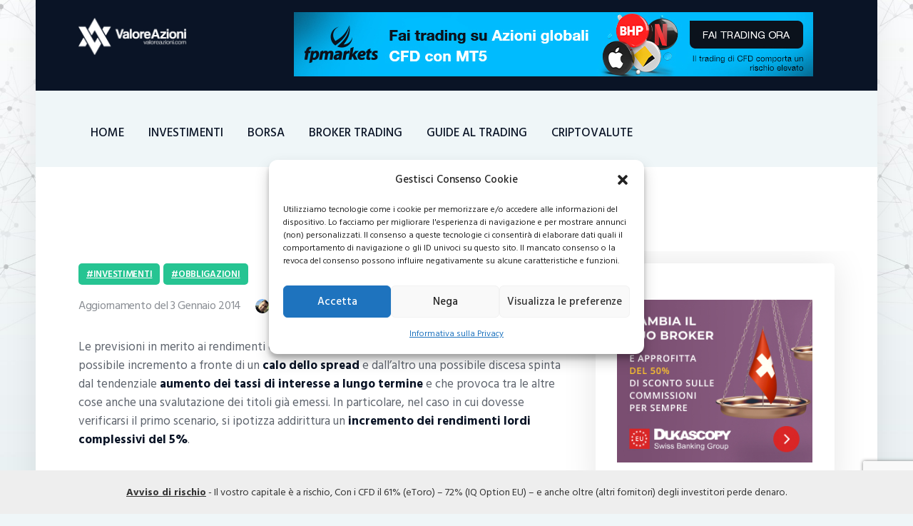

--- FILE ---
content_type: text/html; charset=UTF-8
request_url: https://valoreazioni.com/investimenti/investire-in-btp-nel-2014.html
body_size: 26650
content:
<!DOCTYPE html>
<html lang="it-IT" class="no-js
									 scheme_default										">
<head>
			<meta charset="UTF-8">
		<meta name="viewport" content="width=device-width, initial-scale=1, maximum-scale=1">
		<meta name="format-detection" content="telephone=no">
		<link rel="profile" href="//gmpg.org/xfn/11">
		<link rel="pingback" href="https://valoreazioni.com/xmlrpc.php">
		<meta name='robots' content='index, follow, max-image-preview:large, max-snippet:-1, max-video-preview:-1' />
	<style>img:is([sizes="auto" i], [sizes^="auto," i]) { contain-intrinsic-size: 3000px 1500px }</style>
	
	<!-- This site is optimized with the Yoast SEO plugin v26.0 - https://yoast.com/wordpress/plugins/seo/ -->
	<title>Investire in BTP nel 2014 - valoreazioni.com</title>
	<link rel="canonical" href="https://valoreazioni.com/investimenti/investire-in-btp-nel-2014.html" />
	<meta name="twitter:label1" content="Scritto da" />
	<meta name="twitter:data1" content="Redazione" />
	<meta name="twitter:label2" content="Tempo di lettura stimato" />
	<meta name="twitter:data2" content="1 minuto" />
	<script type="application/ld+json" class="yoast-schema-graph">{"@context":"https://schema.org","@graph":[{"@type":"Article","@id":"https://valoreazioni.com/investimenti/investire-in-btp-nel-2014.html#article","isPartOf":{"@id":"https://valoreazioni.com/investimenti/investire-in-btp-nel-2014.html"},"author":{"name":"Redazione","@id":"https://valoreazioni.com/#/schema/person/2e171f94cab055eac13f2b2f16650cf8"},"headline":"Investire in BTP nel 2014","datePublished":"2014-01-06T08:29:26+00:00","mainEntityOfPage":{"@id":"https://valoreazioni.com/investimenti/investire-in-btp-nel-2014.html"},"wordCount":305,"commentCount":0,"publisher":{"@id":"https://valoreazioni.com/#organization"},"image":{"@id":"https://valoreazioni.com/investimenti/investire-in-btp-nel-2014.html#primaryimage"},"thumbnailUrl":"https://valoreazioni.com/wp-content/uploads/2022/08/Quzgy9mJ-soldi.jpg","articleSection":["Investimenti","Obbligazioni"],"inLanguage":"it-IT","potentialAction":[{"@type":"CommentAction","name":"Comment","target":["https://valoreazioni.com/investimenti/investire-in-btp-nel-2014.html#respond"]}]},{"@type":"WebPage","@id":"https://valoreazioni.com/investimenti/investire-in-btp-nel-2014.html","url":"https://valoreazioni.com/investimenti/investire-in-btp-nel-2014.html","name":"Investire in BTP nel 2014 - valoreazioni.com","isPartOf":{"@id":"https://valoreazioni.com/#website"},"primaryImageOfPage":{"@id":"https://valoreazioni.com/investimenti/investire-in-btp-nel-2014.html#primaryimage"},"image":{"@id":"https://valoreazioni.com/investimenti/investire-in-btp-nel-2014.html#primaryimage"},"thumbnailUrl":"https://valoreazioni.com/wp-content/uploads/2022/08/Quzgy9mJ-soldi.jpg","datePublished":"2014-01-06T08:29:26+00:00","breadcrumb":{"@id":"https://valoreazioni.com/investimenti/investire-in-btp-nel-2014.html#breadcrumb"},"inLanguage":"it-IT","potentialAction":[{"@type":"ReadAction","target":["https://valoreazioni.com/investimenti/investire-in-btp-nel-2014.html"]}]},{"@type":"ImageObject","inLanguage":"it-IT","@id":"https://valoreazioni.com/investimenti/investire-in-btp-nel-2014.html#primaryimage","url":"https://valoreazioni.com/wp-content/uploads/2022/08/Quzgy9mJ-soldi.jpg","contentUrl":"https://valoreazioni.com/wp-content/uploads/2022/08/Quzgy9mJ-soldi.jpg","width":464,"height":300},{"@type":"BreadcrumbList","@id":"https://valoreazioni.com/investimenti/investire-in-btp-nel-2014.html#breadcrumb","itemListElement":[{"@type":"ListItem","position":1,"name":"Home","item":"https://valoreazioni.com/"},{"@type":"ListItem","position":2,"name":"Investimenti","item":"https://valoreazioni.com/investimenti"},{"@type":"ListItem","position":3,"name":"Investire in BTP nel 2014"}]},{"@type":"WebSite","@id":"https://valoreazioni.com/#website","url":"https://valoreazioni.com/","name":"valoreazioni.com","description":"Sito dedicato all&#039;andamento del mercato azionario della borsa italiana, con grafici dei titoli in tempo reale e analisi puntuale del valore delle azioni","publisher":{"@id":"https://valoreazioni.com/#organization"},"potentialAction":[{"@type":"SearchAction","target":{"@type":"EntryPoint","urlTemplate":"https://valoreazioni.com/?s={search_term_string}"},"query-input":{"@type":"PropertyValueSpecification","valueRequired":true,"valueName":"search_term_string"}}],"inLanguage":"it-IT"},{"@type":"Organization","@id":"https://valoreazioni.com/#organization","name":"valoreazioni.com","url":"https://valoreazioni.com/","logo":{"@type":"ImageObject","inLanguage":"it-IT","@id":"https://valoreazioni.com/#/schema/logo/image/","url":"https://valoreazioni.com/wp-content/uploads/2022/08/valoreazioni-logo.svg","contentUrl":"https://valoreazioni.com/wp-content/uploads/2022/08/valoreazioni-logo.svg","caption":"valoreazioni.com"},"image":{"@id":"https://valoreazioni.com/#/schema/logo/image/"}},{"@type":"Person","@id":"https://valoreazioni.com/#/schema/person/2e171f94cab055eac13f2b2f16650cf8","name":"Redazione","image":{"@type":"ImageObject","inLanguage":"it-IT","@id":"https://valoreazioni.com/#/schema/person/image/","url":"https://secure.gravatar.com/avatar/31706f9e4fd5b0b3e7cec516a3d84568880e45bc5ce1bd023d078b8ba34beec8?s=96&d=mm&r=g","contentUrl":"https://secure.gravatar.com/avatar/31706f9e4fd5b0b3e7cec516a3d84568880e45bc5ce1bd023d078b8ba34beec8?s=96&d=mm&r=g","caption":"Redazione"},"url":"https://valoreazioni.com/author/seowebbs"}]}</script>
	<!-- / Yoast SEO plugin. -->


<link rel='dns-prefetch' href='//widgetlogic.org' />
<link rel='dns-prefetch' href='//fonts.googleapis.com' />
<link rel="alternate" type="application/rss+xml" title="valoreazioni.com &raquo; Feed" href="https://valoreazioni.com/feed" />
<link rel="alternate" type="application/rss+xml" title="valoreazioni.com &raquo; Feed dei commenti" href="https://valoreazioni.com/comments/feed" />
<link rel="alternate" type="application/rss+xml" title="valoreazioni.com &raquo; Investire in BTP nel 2014 Feed dei commenti" href="https://valoreazioni.com/investimenti/investire-in-btp-nel-2014.html/feed" />
    <!-- Google Tag Manager -->
    <script>
        (function(w, d, s, l, i) {
            w[l] = w[l] || [];
            w[l].push({
                'gtm.start': new Date().getTime(),
                event: 'gtm.js'
            });
            var f = d.getElementsByTagName(s)[0],
                j = d.createElement(s),
                dl = l != 'dataLayer' ? '&l=' + l : '';
            j.async = true;
            j.src =
                'https://www.googletagmanager.com/gtm.js?id=' + i + dl;
            f.parentNode.insertBefore(j, f);
        })(window, document, 'script', 'dataLayer', 'GTM-MXJS4FH');
    </script>
    <!-- End Google Tag Manager -->
<meta property="og:url" content="https://valoreazioni.com/investimenti/investire-in-btp-nel-2014.html "/>
			<meta property="og:title" content="Investire in BTP nel 2014" />
			<meta property="og:description" content="Le previsioni in merito ai rendimenti offerti dai BTP nel corso del 2014 vedono da un lato un possibile incremento a fronte di un calo dello spread e dall&#039;altro una possibile discesa spinta dal tendenziale aumento dei tassi di interesse a lungo termine e che provoca tra le altre cose anche una svalutazione dei titoli già emessi. In particolare, nel caso in cui dovesse verificarsi il primo scenario, si ipotizza addirittura un incremento dei rendimenti lordi complessivi del 5%.

A dimostrare come il restringimento dello spread possa influire positivamente sul rendimento delle obbligazioni governative italiane è una recente indagine di CorrierEconomia, che mostra come dal 2011 ad oggi, proprio grazie al calo dello spread, le emissioni a tre anni hanno realizzato un incremento di valore del 19,14%, quelle a cinque anni del 31,84%, quelle a sette anni del 38,90% e quelle a dieci anni del 41,16%.

In altre parole, dunque, l&#039;investimento in BTP sarebbe favorito qualora si proseguisse verso il rafforzamento di una politica di risanamento delle finanze pubbliche, da cui dovrebbe derivare una ripresa economica e una riduzione ulteriore dello spread.

Anche in questo caso è comunque bene prestare attenzione alla scelta delle scadenze. In particolare, secondo i gestori di Bnp Paribas Ip, la parte di portafoglio dedicata ai BTP dovrebbe essere composta per il 20% del totale da scadenze a 2 anni, il 40% da scadenze a 5 anni e il restante 40% in parti uguali sui sette e sui dieci anni, con un rendimento medio atteso di circa il 5% in base allo scenario ipotizzato.

Ma non tutti i gestori sono dello stesso parere. Ad esempio, quelli di Augustum Opus Sim si dicono convinti che gli effetti dell’aumento dei tassi a lungo termine e quello di un calo dello spread tenderanno a compensarsi. Di conseguenza, le opportunità più interessanti per gli investitori sono i bond con durata di sette-otto anni." />  
			<meta property="og:type" content="article" />				<meta property="og:image" content="https://valoreazioni.com/wp-content/uploads/2022/08/Quzgy9mJ-soldi.jpg"/>
				<script type="text/javascript">
/* <![CDATA[ */
window._wpemojiSettings = {"baseUrl":"https:\/\/s.w.org\/images\/core\/emoji\/16.0.1\/72x72\/","ext":".png","svgUrl":"https:\/\/s.w.org\/images\/core\/emoji\/16.0.1\/svg\/","svgExt":".svg","source":{"concatemoji":"https:\/\/valoreazioni.com\/wp-includes\/js\/wp-emoji-release.min.js?ver=6.8.3"}};
/*! This file is auto-generated */
!function(s,n){var o,i,e;function c(e){try{var t={supportTests:e,timestamp:(new Date).valueOf()};sessionStorage.setItem(o,JSON.stringify(t))}catch(e){}}function p(e,t,n){e.clearRect(0,0,e.canvas.width,e.canvas.height),e.fillText(t,0,0);var t=new Uint32Array(e.getImageData(0,0,e.canvas.width,e.canvas.height).data),a=(e.clearRect(0,0,e.canvas.width,e.canvas.height),e.fillText(n,0,0),new Uint32Array(e.getImageData(0,0,e.canvas.width,e.canvas.height).data));return t.every(function(e,t){return e===a[t]})}function u(e,t){e.clearRect(0,0,e.canvas.width,e.canvas.height),e.fillText(t,0,0);for(var n=e.getImageData(16,16,1,1),a=0;a<n.data.length;a++)if(0!==n.data[a])return!1;return!0}function f(e,t,n,a){switch(t){case"flag":return n(e,"\ud83c\udff3\ufe0f\u200d\u26a7\ufe0f","\ud83c\udff3\ufe0f\u200b\u26a7\ufe0f")?!1:!n(e,"\ud83c\udde8\ud83c\uddf6","\ud83c\udde8\u200b\ud83c\uddf6")&&!n(e,"\ud83c\udff4\udb40\udc67\udb40\udc62\udb40\udc65\udb40\udc6e\udb40\udc67\udb40\udc7f","\ud83c\udff4\u200b\udb40\udc67\u200b\udb40\udc62\u200b\udb40\udc65\u200b\udb40\udc6e\u200b\udb40\udc67\u200b\udb40\udc7f");case"emoji":return!a(e,"\ud83e\udedf")}return!1}function g(e,t,n,a){var r="undefined"!=typeof WorkerGlobalScope&&self instanceof WorkerGlobalScope?new OffscreenCanvas(300,150):s.createElement("canvas"),o=r.getContext("2d",{willReadFrequently:!0}),i=(o.textBaseline="top",o.font="600 32px Arial",{});return e.forEach(function(e){i[e]=t(o,e,n,a)}),i}function t(e){var t=s.createElement("script");t.src=e,t.defer=!0,s.head.appendChild(t)}"undefined"!=typeof Promise&&(o="wpEmojiSettingsSupports",i=["flag","emoji"],n.supports={everything:!0,everythingExceptFlag:!0},e=new Promise(function(e){s.addEventListener("DOMContentLoaded",e,{once:!0})}),new Promise(function(t){var n=function(){try{var e=JSON.parse(sessionStorage.getItem(o));if("object"==typeof e&&"number"==typeof e.timestamp&&(new Date).valueOf()<e.timestamp+604800&&"object"==typeof e.supportTests)return e.supportTests}catch(e){}return null}();if(!n){if("undefined"!=typeof Worker&&"undefined"!=typeof OffscreenCanvas&&"undefined"!=typeof URL&&URL.createObjectURL&&"undefined"!=typeof Blob)try{var e="postMessage("+g.toString()+"("+[JSON.stringify(i),f.toString(),p.toString(),u.toString()].join(",")+"));",a=new Blob([e],{type:"text/javascript"}),r=new Worker(URL.createObjectURL(a),{name:"wpTestEmojiSupports"});return void(r.onmessage=function(e){c(n=e.data),r.terminate(),t(n)})}catch(e){}c(n=g(i,f,p,u))}t(n)}).then(function(e){for(var t in e)n.supports[t]=e[t],n.supports.everything=n.supports.everything&&n.supports[t],"flag"!==t&&(n.supports.everythingExceptFlag=n.supports.everythingExceptFlag&&n.supports[t]);n.supports.everythingExceptFlag=n.supports.everythingExceptFlag&&!n.supports.flag,n.DOMReady=!1,n.readyCallback=function(){n.DOMReady=!0}}).then(function(){return e}).then(function(){var e;n.supports.everything||(n.readyCallback(),(e=n.source||{}).concatemoji?t(e.concatemoji):e.wpemoji&&e.twemoji&&(t(e.twemoji),t(e.wpemoji)))}))}((window,document),window._wpemojiSettings);
/* ]]> */
</script>
<style id='wp-emoji-styles-inline-css' type='text/css'>

	img.wp-smiley, img.emoji {
		display: inline !important;
		border: none !important;
		box-shadow: none !important;
		height: 1em !important;
		width: 1em !important;
		margin: 0 0.07em !important;
		vertical-align: -0.1em !important;
		background: none !important;
		padding: 0 !important;
	}
</style>
<link property="stylesheet" rel='stylesheet' id='wp-block-library-css' href='https://valoreazioni.com/wp-includes/css/dist/block-library/style.min.css?ver=6.8.3' type='text/css' media='all' />
<style id='classic-theme-styles-inline-css' type='text/css'>
/*! This file is auto-generated */
.wp-block-button__link{color:#fff;background-color:#32373c;border-radius:9999px;box-shadow:none;text-decoration:none;padding:calc(.667em + 2px) calc(1.333em + 2px);font-size:1.125em}.wp-block-file__button{background:#32373c;color:#fff;text-decoration:none}
</style>
<link property="stylesheet" rel='stylesheet' id='block-widget-css' href='https://valoreazioni.com/wp-content/plugins/widget-logic/block_widget/css/widget.css?ver=1726647187' type='text/css' media='all' />
<style id='global-styles-inline-css' type='text/css'>
:root{--wp--preset--aspect-ratio--square: 1;--wp--preset--aspect-ratio--4-3: 4/3;--wp--preset--aspect-ratio--3-4: 3/4;--wp--preset--aspect-ratio--3-2: 3/2;--wp--preset--aspect-ratio--2-3: 2/3;--wp--preset--aspect-ratio--16-9: 16/9;--wp--preset--aspect-ratio--9-16: 9/16;--wp--preset--color--black: #000000;--wp--preset--color--cyan-bluish-gray: #abb8c3;--wp--preset--color--white: #ffffff;--wp--preset--color--pale-pink: #f78da7;--wp--preset--color--vivid-red: #cf2e2e;--wp--preset--color--luminous-vivid-orange: #ff6900;--wp--preset--color--luminous-vivid-amber: #fcb900;--wp--preset--color--light-green-cyan: #7bdcb5;--wp--preset--color--vivid-green-cyan: #00d084;--wp--preset--color--pale-cyan-blue: #8ed1fc;--wp--preset--color--vivid-cyan-blue: #0693e3;--wp--preset--color--vivid-purple: #9b51e0;--wp--preset--color--bg-color: #eff6f8;--wp--preset--color--bd-color: #dae1e3;--wp--preset--color--text: #5e646d;--wp--preset--color--text-dark: #0a1426;--wp--preset--color--text-light: #898d93;--wp--preset--color--text-link: #26c492;--wp--preset--color--text-hover: #1cab7e;--wp--preset--color--text-link-2: #151e61;--wp--preset--color--text-hover-2: #2a347d;--wp--preset--color--text-link-3: #ddb837;--wp--preset--color--text-hover-3: #eec432;--wp--preset--gradient--vivid-cyan-blue-to-vivid-purple: linear-gradient(135deg,rgba(6,147,227,1) 0%,rgb(155,81,224) 100%);--wp--preset--gradient--light-green-cyan-to-vivid-green-cyan: linear-gradient(135deg,rgb(122,220,180) 0%,rgb(0,208,130) 100%);--wp--preset--gradient--luminous-vivid-amber-to-luminous-vivid-orange: linear-gradient(135deg,rgba(252,185,0,1) 0%,rgba(255,105,0,1) 100%);--wp--preset--gradient--luminous-vivid-orange-to-vivid-red: linear-gradient(135deg,rgba(255,105,0,1) 0%,rgb(207,46,46) 100%);--wp--preset--gradient--very-light-gray-to-cyan-bluish-gray: linear-gradient(135deg,rgb(238,238,238) 0%,rgb(169,184,195) 100%);--wp--preset--gradient--cool-to-warm-spectrum: linear-gradient(135deg,rgb(74,234,220) 0%,rgb(151,120,209) 20%,rgb(207,42,186) 40%,rgb(238,44,130) 60%,rgb(251,105,98) 80%,rgb(254,248,76) 100%);--wp--preset--gradient--blush-light-purple: linear-gradient(135deg,rgb(255,206,236) 0%,rgb(152,150,240) 100%);--wp--preset--gradient--blush-bordeaux: linear-gradient(135deg,rgb(254,205,165) 0%,rgb(254,45,45) 50%,rgb(107,0,62) 100%);--wp--preset--gradient--luminous-dusk: linear-gradient(135deg,rgb(255,203,112) 0%,rgb(199,81,192) 50%,rgb(65,88,208) 100%);--wp--preset--gradient--pale-ocean: linear-gradient(135deg,rgb(255,245,203) 0%,rgb(182,227,212) 50%,rgb(51,167,181) 100%);--wp--preset--gradient--electric-grass: linear-gradient(135deg,rgb(202,248,128) 0%,rgb(113,206,126) 100%);--wp--preset--gradient--midnight: linear-gradient(135deg,rgb(2,3,129) 0%,rgb(40,116,252) 100%);--wp--preset--font-size--small: 13px;--wp--preset--font-size--medium: 20px;--wp--preset--font-size--large: 36px;--wp--preset--font-size--x-large: 42px;--wp--preset--spacing--20: 0.44rem;--wp--preset--spacing--30: 0.67rem;--wp--preset--spacing--40: 1rem;--wp--preset--spacing--50: 1.5rem;--wp--preset--spacing--60: 2.25rem;--wp--preset--spacing--70: 3.38rem;--wp--preset--spacing--80: 5.06rem;--wp--preset--shadow--natural: 6px 6px 9px rgba(0, 0, 0, 0.2);--wp--preset--shadow--deep: 12px 12px 50px rgba(0, 0, 0, 0.4);--wp--preset--shadow--sharp: 6px 6px 0px rgba(0, 0, 0, 0.2);--wp--preset--shadow--outlined: 6px 6px 0px -3px rgba(255, 255, 255, 1), 6px 6px rgba(0, 0, 0, 1);--wp--preset--shadow--crisp: 6px 6px 0px rgba(0, 0, 0, 1);}:where(.is-layout-flex){gap: 0.5em;}:where(.is-layout-grid){gap: 0.5em;}body .is-layout-flex{display: flex;}.is-layout-flex{flex-wrap: wrap;align-items: center;}.is-layout-flex > :is(*, div){margin: 0;}body .is-layout-grid{display: grid;}.is-layout-grid > :is(*, div){margin: 0;}:where(.wp-block-columns.is-layout-flex){gap: 2em;}:where(.wp-block-columns.is-layout-grid){gap: 2em;}:where(.wp-block-post-template.is-layout-flex){gap: 1.25em;}:where(.wp-block-post-template.is-layout-grid){gap: 1.25em;}.has-black-color{color: var(--wp--preset--color--black) !important;}.has-cyan-bluish-gray-color{color: var(--wp--preset--color--cyan-bluish-gray) !important;}.has-white-color{color: var(--wp--preset--color--white) !important;}.has-pale-pink-color{color: var(--wp--preset--color--pale-pink) !important;}.has-vivid-red-color{color: var(--wp--preset--color--vivid-red) !important;}.has-luminous-vivid-orange-color{color: var(--wp--preset--color--luminous-vivid-orange) !important;}.has-luminous-vivid-amber-color{color: var(--wp--preset--color--luminous-vivid-amber) !important;}.has-light-green-cyan-color{color: var(--wp--preset--color--light-green-cyan) !important;}.has-vivid-green-cyan-color{color: var(--wp--preset--color--vivid-green-cyan) !important;}.has-pale-cyan-blue-color{color: var(--wp--preset--color--pale-cyan-blue) !important;}.has-vivid-cyan-blue-color{color: var(--wp--preset--color--vivid-cyan-blue) !important;}.has-vivid-purple-color{color: var(--wp--preset--color--vivid-purple) !important;}.has-black-background-color{background-color: var(--wp--preset--color--black) !important;}.has-cyan-bluish-gray-background-color{background-color: var(--wp--preset--color--cyan-bluish-gray) !important;}.has-white-background-color{background-color: var(--wp--preset--color--white) !important;}.has-pale-pink-background-color{background-color: var(--wp--preset--color--pale-pink) !important;}.has-vivid-red-background-color{background-color: var(--wp--preset--color--vivid-red) !important;}.has-luminous-vivid-orange-background-color{background-color: var(--wp--preset--color--luminous-vivid-orange) !important;}.has-luminous-vivid-amber-background-color{background-color: var(--wp--preset--color--luminous-vivid-amber) !important;}.has-light-green-cyan-background-color{background-color: var(--wp--preset--color--light-green-cyan) !important;}.has-vivid-green-cyan-background-color{background-color: var(--wp--preset--color--vivid-green-cyan) !important;}.has-pale-cyan-blue-background-color{background-color: var(--wp--preset--color--pale-cyan-blue) !important;}.has-vivid-cyan-blue-background-color{background-color: var(--wp--preset--color--vivid-cyan-blue) !important;}.has-vivid-purple-background-color{background-color: var(--wp--preset--color--vivid-purple) !important;}.has-black-border-color{border-color: var(--wp--preset--color--black) !important;}.has-cyan-bluish-gray-border-color{border-color: var(--wp--preset--color--cyan-bluish-gray) !important;}.has-white-border-color{border-color: var(--wp--preset--color--white) !important;}.has-pale-pink-border-color{border-color: var(--wp--preset--color--pale-pink) !important;}.has-vivid-red-border-color{border-color: var(--wp--preset--color--vivid-red) !important;}.has-luminous-vivid-orange-border-color{border-color: var(--wp--preset--color--luminous-vivid-orange) !important;}.has-luminous-vivid-amber-border-color{border-color: var(--wp--preset--color--luminous-vivid-amber) !important;}.has-light-green-cyan-border-color{border-color: var(--wp--preset--color--light-green-cyan) !important;}.has-vivid-green-cyan-border-color{border-color: var(--wp--preset--color--vivid-green-cyan) !important;}.has-pale-cyan-blue-border-color{border-color: var(--wp--preset--color--pale-cyan-blue) !important;}.has-vivid-cyan-blue-border-color{border-color: var(--wp--preset--color--vivid-cyan-blue) !important;}.has-vivid-purple-border-color{border-color: var(--wp--preset--color--vivid-purple) !important;}.has-vivid-cyan-blue-to-vivid-purple-gradient-background{background: var(--wp--preset--gradient--vivid-cyan-blue-to-vivid-purple) !important;}.has-light-green-cyan-to-vivid-green-cyan-gradient-background{background: var(--wp--preset--gradient--light-green-cyan-to-vivid-green-cyan) !important;}.has-luminous-vivid-amber-to-luminous-vivid-orange-gradient-background{background: var(--wp--preset--gradient--luminous-vivid-amber-to-luminous-vivid-orange) !important;}.has-luminous-vivid-orange-to-vivid-red-gradient-background{background: var(--wp--preset--gradient--luminous-vivid-orange-to-vivid-red) !important;}.has-very-light-gray-to-cyan-bluish-gray-gradient-background{background: var(--wp--preset--gradient--very-light-gray-to-cyan-bluish-gray) !important;}.has-cool-to-warm-spectrum-gradient-background{background: var(--wp--preset--gradient--cool-to-warm-spectrum) !important;}.has-blush-light-purple-gradient-background{background: var(--wp--preset--gradient--blush-light-purple) !important;}.has-blush-bordeaux-gradient-background{background: var(--wp--preset--gradient--blush-bordeaux) !important;}.has-luminous-dusk-gradient-background{background: var(--wp--preset--gradient--luminous-dusk) !important;}.has-pale-ocean-gradient-background{background: var(--wp--preset--gradient--pale-ocean) !important;}.has-electric-grass-gradient-background{background: var(--wp--preset--gradient--electric-grass) !important;}.has-midnight-gradient-background{background: var(--wp--preset--gradient--midnight) !important;}.has-small-font-size{font-size: var(--wp--preset--font-size--small) !important;}.has-medium-font-size{font-size: var(--wp--preset--font-size--medium) !important;}.has-large-font-size{font-size: var(--wp--preset--font-size--large) !important;}.has-x-large-font-size{font-size: var(--wp--preset--font-size--x-large) !important;}
:where(.wp-block-post-template.is-layout-flex){gap: 1.25em;}:where(.wp-block-post-template.is-layout-grid){gap: 1.25em;}
:where(.wp-block-columns.is-layout-flex){gap: 2em;}:where(.wp-block-columns.is-layout-grid){gap: 2em;}
:root :where(.wp-block-pullquote){font-size: 1.5em;line-height: 1.6;}
</style>
<link property="stylesheet" rel='stylesheet' id='contact-form-7-css' href='https://valoreazioni.com/wp-content/plugins/contact-form-7/includes/css/styles.css?ver=6.1.2' type='text/css' media='all' />
<link property="stylesheet" rel='stylesheet' id='enc-cta-css' href='https://valoreazioni.com/wp-content/plugins/enc-call-to-action/css/style.css?ver=6.8.3' type='text/css' media='all' />
<link property="stylesheet" rel='stylesheet' id='content-adv-manager-css' href='https://valoreazioni.com/wp-content/plugins/enc-content-adv-manager/css/content-adv-manager.css?ver=2.0.0' type='text/css' media='screen' />
<link property="stylesheet" rel='stylesheet' id='enc-cta-button-css' href='https://valoreazioni.com/wp-content/plugins/enc-cta-button/css/style.css?ver=6.8.3' type='text/css' media='all' />
<link property="stylesheet" rel='stylesheet' id='enc-etoro-style-css' href='https://valoreazioni.com/wp-content/plugins/enc-etoro/css/style.css?ver=6.8.3' type='text/css' media='all' />
<link property="stylesheet" rel='stylesheet' id='enc-native-css' href='https://valoreazioni.com/wp-content/plugins/enc-native/css/style.css' type='text/css' media='all' />
<link property="stylesheet" rel='stylesheet' id='qc-choice-css' href='https://valoreazioni.com/wp-content/plugins/quantcast-choice/public/css/style.min.css?ver=2.0.8' type='text/css' media='all' />
<link property="stylesheet" rel='stylesheet' id='seowebbs-cta-box-css' href='https://valoreazioni.com/wp-content/plugins/seowebbs-cta-box/css/cta-box.css?ver=1.0.0' type='text/css' media='all' />
<link property="stylesheet" rel='stylesheet' id='financial-popup-css' href='https://valoreazioni.com/wp-content/plugins/seowebbs-financial-popup/css/financial-popup.css?ver=3.0.2' type='text/css' media='screen' />
<link property="stylesheet" rel='stylesheet' id='seowebbs-telegram-cta-css' href='https://valoreazioni.com/wp-content/plugins/seowebbs-telegram-cta/assets/css/seowebbs-telegram-cta.css?ver=1.0.0' type='text/css' media='screen' />
<link property="stylesheet" rel='stylesheet' id='smc-plugin-style-css' href='https://valoreazioni.com/wp-content/plugins/stock-market-charts/assets/css/style.css?ver=1.1.0' type='text/css' media='all' />
<link property="stylesheet" rel='stylesheet' id='smc-amcharts-export-css' href='https://valoreazioni.com/wp-content/plugins/stock-market-charts/assets/vendor/amstock/plugins/export/export.css?ver=1.1.0' type='text/css' media='all' />
<link property="stylesheet" rel='stylesheet' id='smc-select2-css' href='https://valoreazioni.com/wp-content/plugins/stock-market-charts/assets/vendor/select2/css/select2.min.css?ver=1.1.0' type='text/css' media='all' />
<link property="stylesheet" rel='stylesheet' id='trx_addons-icons-css' href='https://valoreazioni.com/wp-content/plugins/trx_addons/css/font-icons/css/trx_addons_icons-embedded.css' type='text/css' media='all' />
<link property="stylesheet" rel='stylesheet' id='jquery-swiper-css' href='https://valoreazioni.com/wp-content/plugins/trx_addons/js/swiper/swiper.min.css' type='text/css' media='all' />
<link property="stylesheet" rel='stylesheet' id='magnific-popup-css' href='https://valoreazioni.com/wp-content/plugins/trx_addons/js/magnific/magnific-popup.min.css' type='text/css' media='all' />
<link property="stylesheet" rel='stylesheet' id='trx_addons-css' href='https://valoreazioni.com/wp-content/plugins/trx_addons/css/trx_addons.css' type='text/css' media='all' />
<link property="stylesheet" rel='stylesheet' id='trx_addons-animation-css' href='https://valoreazioni.com/wp-content/plugins/trx_addons/css/trx_addons.animation.css' type='text/css' media='all' />
<link property="stylesheet" rel='stylesheet' id='cmplz-general-css' href='https://valoreazioni.com/wp-content/plugins/complianz-gdpr/assets/css/cookieblocker.min.css?ver=1755335710' type='text/css' media='all' />
<style id='crp-custom-style-inline-css' type='text/css'>
.crp_related {
   clear:both;
   padding-top:20px;
}
.crp_related h3{
padding-left: 20px;
}

.crp_related li a img{

	width: 100%;
	height: auto;
display: block;
padding-bottom: 10px;
}

.crp_related ul{
list-style: none;
}

.crp_related li {
float: left;
max-width: 300px;
margin-right: 25px;
margin-bottom: 25px;
}

.crp_related li a { 
font-size: 18px;
font-weight: bold;
color: #333;
}
.crp_related li a:hover {
text-decoration: underline;
}
</style>
<link property="stylesheet" rel='stylesheet' id='ez-toc-css' href='https://valoreazioni.com/wp-content/plugins/easy-table-of-contents/assets/css/screen.min.css?ver=2.0.76' type='text/css' media='all' />
<style id='ez-toc-inline-css' type='text/css'>
div#ez-toc-container .ez-toc-title {font-size: 120%;}div#ez-toc-container .ez-toc-title {font-weight: 500;}div#ez-toc-container ul li , div#ez-toc-container ul li a {font-size: 95%;}div#ez-toc-container ul li , div#ez-toc-container ul li a {font-weight: 500;}div#ez-toc-container nav ul ul li {font-size: 90%;}
.ez-toc-container-direction {direction: ltr;}.ez-toc-counter ul{counter-reset: item ;}.ez-toc-counter nav ul li a::before {content: counters(item, '.', decimal) '. ';display: inline-block;counter-increment: item;flex-grow: 0;flex-shrink: 0;margin-right: .2em; float: left; }.ez-toc-widget-direction {direction: ltr;}.ez-toc-widget-container ul{counter-reset: item ;}.ez-toc-widget-container nav ul li a::before {content: counters(item, '.', decimal) '. ';display: inline-block;counter-increment: item;flex-grow: 0;flex-shrink: 0;margin-right: .2em; float: left; }
</style>
<link property="stylesheet" rel='stylesheet' id='coinpress-parent-style-css' href='https://valoreazioni.com/wp-content/themes/coinpress/style.css?ver=6.8.3' type='text/css' media='all' />
<link property="stylesheet" rel='stylesheet' id='simple-social-icons-font-css' href='https://valoreazioni.com/wp-content/plugins/simple-social-icons/css/style.css?ver=3.0.2' type='text/css' media='all' />
<link property="stylesheet" rel='stylesheet' id='wp-pagenavi-css' href='https://valoreazioni.com/wp-content/plugins/wp-pagenavi/pagenavi-css.css?ver=2.70' type='text/css' media='all' />
<link property="stylesheet" rel='stylesheet' id='wp_review-style-css' href='https://valoreazioni.com/wp-content/plugins/wp-review/public/css/wp-review.css?ver=5.3.5' type='text/css' media='all' />
<link property="stylesheet" rel='stylesheet' id='js_composer_front-css' href='https://valoreazioni.com/wp-content/plugins/js_composer/assets/css/js_composer.min.css?ver=8.6.1' type='text/css' media='all' />
<link property="stylesheet" rel='stylesheet' id='coinpress-font-google_fonts-css' href='https://fonts.googleapis.com/css?family=Hind+Siliguri:300,400,500,600,700&#038;subset=latin,latin-ext' type='text/css' media='all' />
<link property="stylesheet" rel='stylesheet' id='fontello-style-css' href='https://valoreazioni.com/wp-content/themes/coinpress/css/font-icons/css/fontello.css' type='text/css' media='all' />
<link property="stylesheet" rel='stylesheet' id='coinpress-main-css' href='https://valoreazioni.com/wp-content/themes/coinpress/style.css' type='text/css' media='all' />
<style id='coinpress-main-inline-css' type='text/css'>
.body_style_boxed { background-image:url(https://valoreazioni.com/wp-content/uploads/2022/08/hgUW6MRX-background-valoreazioni.jpeg) !important }
.post-navigation .nav-previous a .nav-arrow { background-image: url(https://valoreazioni.com/wp-content/uploads/2022/08/borsa1-370x266.jpg); }.post-navigation .nav-next a .nav-arrow { background-image: url(https://valoreazioni.com/wp-content/uploads/2022/08/Credit-Suisse-370x266.jpg); }
</style>
<link property="stylesheet" rel='stylesheet' id='coinpress-custom-css' href='https://valoreazioni.com/wp-content/themes/coinpress/css/__custom.css' type='text/css' media='all' />
<link property="stylesheet" rel='stylesheet' id='coinpress-color-default-css' href='https://valoreazioni.com/wp-content/themes/coinpress/css/__colors_default.css' type='text/css' media='all' />
<link property="stylesheet" rel='stylesheet' id='coinpress-color-dark-css' href='https://valoreazioni.com/wp-content/themes/coinpress/css/__colors_dark.css' type='text/css' media='all' />
<link property="stylesheet" rel='stylesheet' id='mediaelement-css' href='https://valoreazioni.com/wp-includes/js/mediaelement/mediaelementplayer-legacy.min.css?ver=4.2.17' type='text/css' media='all' />
<link property="stylesheet" rel='stylesheet' id='wp-mediaelement-css' href='https://valoreazioni.com/wp-includes/js/mediaelement/wp-mediaelement.min.css?ver=6.8.3' type='text/css' media='all' />
<link property="stylesheet" rel='stylesheet' id='coinpress-child-css' href='https://valoreazioni.com/wp-content/themes/coinpress-child/style.css' type='text/css' media='all' />
<link property="stylesheet" rel='stylesheet' id='trx_addons-responsive-css' href='https://valoreazioni.com/wp-content/plugins/trx_addons/css/trx_addons.responsive.css' type='text/css' media='all' />
<link property="stylesheet" rel='stylesheet' id='coinpress-responsive-css' href='https://valoreazioni.com/wp-content/themes/coinpress/css/responsive.css' type='text/css' media='all' />
<script type="text/javascript" id="qc-choice-js-extra">
/* <![CDATA[ */
var choice_cmp_config = {"utid":"nC6P_6R0yT7J-","ccpa":"","datalayer":"true"};
/* ]]> */
</script>
<script type="text/javascript" async="async" src="https://valoreazioni.com/wp-content/plugins/quantcast-choice/public/js/script.min.js?ver=2.0.8" id="qc-choice-js"></script>
<script type="text/javascript" src="https://valoreazioni.com/wp-includes/js/jquery/jquery.min.js?ver=3.7.1" id="jquery-core-js"></script>
<script type="text/javascript" src="https://valoreazioni.com/wp-includes/js/jquery/jquery-migrate.min.js?ver=3.4.1" id="jquery-migrate-js"></script>
<script type="text/javascript" src="https://valoreazioni.com/wp-content/plugins/stock-market-charts/assets/vendor/amstock/amcharts.js?ver=1.1.0" id="smc-amchart-main-js"></script>
<script type="text/javascript" src="https://valoreazioni.com/wp-content/plugins/stock-market-charts/assets/vendor/amstock/serial.js?ver=1.1.0" id="smc-amchart-serial-js"></script>
<script type="text/javascript" src="https://valoreazioni.com/wp-content/plugins/stock-market-charts/assets/vendor/amstock/amstock.js?ver=1.1.0" id="smc-amchart-stock-js"></script>
<script type="text/javascript" src="https://valoreazioni.com/wp-content/plugins/stock-market-charts/assets/vendor/amstock/plugins/export/export.min.js?ver=1.1.0" id="smc-amchart-export-js"></script>
<script type="text/javascript" src="https://valoreazioni.com/wp-content/plugins/stock-market-charts/assets/vendor/amstock-dataloader/dataloader.min.js?ver=1.1.0" id="smc-amchart-loader-js"></script>
<script type="text/javascript" src="https://valoreazioni.com/wp-content/plugins/stock-market-charts/assets/vendor/amstock/lang/it.js?ver=1.1.0" id="smc-amchart-lang-js"></script>
<script type="text/javascript" src="https://valoreazioni.com/wp-content/plugins/stock-market-charts/assets/vendor/select2/js/select2.full.min.js?ver=1.1.0" id="smc-select2-js"></script>
<script type="text/javascript" id="smc-plugin-main-js-extra">
/* <![CDATA[ */
var smcGlobals = {"debug":"","code":"smc","ajaxUrl":"https:\/\/valoreazioni.com\/wp-admin\/admin-ajax.php","pluginUrl":"https:\/\/valoreazioni.com\/wp-content\/plugins\/stock-market-charts\/","ajaxGetData":"smcGetData","ajaxSymbolAutocomplete":"smcSymbolAutocomplete","lang":"it","text":{"open":"Open","high":"High","low":"Low","close":"Close","amCharts":{"periods":{"1D":"1D","1W":"1W","2W":"2W","1M":"1M","3M":"3M","6M":"6M","YTD":"YTD","1Y":"1Y","2Y":"2Y","5Y":"5Y","ALL":"All"},"dataLoader":{"Error loading the file":"Error loading the file","Error parsing JSON file":"Error parsing JSON file","Unsupported data format":"Unsupported data format","Loading data...":"Loading data..."},"export":{"menu.label.save.image":"Download as ...","menu.label.draw":"Annotate...","menu.label.save.data":"Save as ...","menu.label.print":"Print","menu.label.draw.add":"Add ...","menu.label.draw.shapes":"Shape ...","menu.label.draw.colors":"Color ...","menu.label.draw.widths":"Size ...","menu.label.draw.opacities":"Opacity ...","menu.label.draw.text":"Text","menu.label.draw.modes":"Mode ...","menu.label.draw.modes.pencil":"Pencil","menu.label.draw.modes.line":"Line","menu.label.draw.modes.arrow":"Arrow","menu.label.undo":"Undo","menu.label.redo":"Redo","menu.label.cancel":"Cancel","menu.label.draw.change":"Change ...","label.saved.from":"Saved from: "}},"select2":{"placeholder":"Symbol or asset name","search_not_found":"No results found","search_error":"There was an error, please try again.","search_short":"Enter at least 2 characters","searching":"Searching..."}}};
/* ]]> */
</script>
<script type="text/javascript" src="https://valoreazioni.com/wp-content/plugins/stock-market-charts/assets/js/app.min.js?ver=1.1.0" id="smc-plugin-main-js"></script>
<script></script><link rel="https://api.w.org/" href="https://valoreazioni.com/wp-json/" /><link rel="alternate" title="JSON" type="application/json" href="https://valoreazioni.com/wp-json/wp/v2/posts/11041" /><link rel="EditURI" type="application/rsd+xml" title="RSD" href="https://valoreazioni.com/xmlrpc.php?rsd" />
<meta name="generator" content="WordPress 6.8.3" />
<link rel='shortlink' href='https://valoreazioni.com/?p=11041' />
<link rel="alternate" title="oEmbed (JSON)" type="application/json+oembed" href="https://valoreazioni.com/wp-json/oembed/1.0/embed?url=https%3A%2F%2Fvaloreazioni.com%2Finvestimenti%2Finvestire-in-btp-nel-2014.html" />
<link rel="alternate" title="oEmbed (XML)" type="text/xml+oembed" href="https://valoreazioni.com/wp-json/oembed/1.0/embed?url=https%3A%2F%2Fvaloreazioni.com%2Finvestimenti%2Finvestire-in-btp-nel-2014.html&#038;format=xml" />

<!-- This site is using AdRotate Professional v5.15.4 to display their advertisements - https://ajdg.solutions/ -->
<!-- AdRotate CSS -->
<style type="text/css" media="screen">
	.g { margin:0px; padding:0px; overflow:hidden; line-height:1; zoom:1; }
	.g img { height:auto; }
	.g-col { position:relative; float:left; }
	.g-col:first-child { margin-left: 0; }
	.g-col:last-child { margin-right: 0; }
	.woocommerce-page .g, .bbpress-wrapper .g { margin: 20px auto; clear:both; }
	@media only screen and (max-width: 480px) {
		.g-col, .g-dyn, .g-single { width:100%; margin-left:0; margin-right:0; }
		.woocommerce-page .g, .bbpress-wrapper .g { margin: 10px auto; }
	}
</style>
<!-- /AdRotate CSS -->

			<style>.cmplz-hidden {
					display: none !important;
				}</style><meta name="generator" content="Powered by WPBakery Page Builder - drag and drop page builder for WordPress."/>
<noscript><style> .wpb_animate_when_almost_visible { opacity: 1; }</style></noscript></head>

<body data-cmplz=1 class="wp-singular post-template-default single single-post postid-11041 single-format-standard wp-custom-logo wp-theme-coinpress wp-child-theme-coinpress-child body_tag scheme_default blog_mode_post body_style_boxed is_single sidebar_show sidebar_right sidebar_mobile_below trx_addons_present header_type_custom header_style_header-custom-27149 header_position_default menu_style_top no_layout thumbnail_type_default post_header_position_under wpb-js-composer js-comp-ver-8.6.1 vc_responsive">

	    <!-- Google Tag Manager (noscript) -->
    <noscript><iframe src="https://www.googletagmanager.com/ns.html?id=GTM-MXJS4FH" height="0" width="0" style="display:none;visibility:hidden"></iframe></noscript>
    <!-- End Google Tag Manager (noscript) -->

	<div class="body_wrap">

		<div class="page_wrap">

                        <a class="coinpress_skip_link skip_to_content_link" href="#content_skip_link_anchor" tabindex="1">Salta al contenuto</a>
                            <a class="coinpress_skip_link skip_to_sidebar_link" href="#sidebar_skip_link_anchor" tabindex="1">Passa alla barra laterale</a>
                        <a class="coinpress_skip_link skip_to_footer_link" href="#footer_skip_link_anchor" tabindex="1">Passa al footer</a>

			<header class="top_panel top_panel_custom top_panel_custom_27149 top_panel_custom_header-seowebbs				 without_bg_image with_featured_image">
	<div class="vc_row wpb_row vc_row-fluid vc_custom_1549990409183 vc_row-has-fill shape_divider_top-none shape_divider_bottom-none sc_layouts_row sc_layouts_row_type_compact sc_layouts_hide_on_mobile scheme_dark"><div class="wpb_column vc_column_container vc_col-sm-12 sc_layouts_column_icons_position_left"><div class="vc_column-inner"><div class="wpb_wrapper"><div id="sc_content_442556559"
		class="sc_content sc_content_default sc_content_width_1_1 sc_float_center"><div class="sc_content_container"><div class="vc_row wpb_row vc_inner vc_row-fluid vc_row-o-content-middle vc_row-flex shape_divider_top-none shape_divider_bottom-none"><div class="wpb_column vc_column_container vc_col-sm-3 sc_layouts_column sc_layouts_column_align_left sc_layouts_column_icons_position_left"><div class="vc_column-inner"><div class="wpb_wrapper"><div class="sc_layouts_item"><a href="https://valoreazioni.com/" id="sc_layouts_logo_1102593820" class="sc_layouts_logo sc_layouts_logo_default"><img class="logo_image"
					src="https://valoreazioni.com/wp-content/uploads/2022/08/j2AVt6MQ-logo-valoreazioni.png"
											srcset="https://valoreazioni.com/wp-content/uploads/2022/08/j2AVt6MQ-logo-valoreazioni.png 2x"
											alt="valoreazioni.com" width="620" height="215"></a><!-- /.sc_layouts_logo --></div></div></div></div><div class="wpb_column vc_column_container vc_col-sm-9 sc_layouts_column sc_layouts_column_align_center sc_layouts_column_icons_position_left"><div class="vc_column-inner vc_custom_1549464594568"><div class="wpb_wrapper">
	<div class="wpb_text_column wpb_content_element" >
		<div class="wpb_wrapper">
			<div class="a-single a-69"><a href="https://www.fpmarkets.com/it/metals/?fpm-affiliate-utm-source=Web/Ext&fpm-affiliate-pcode=W549-0522-meteofinanza.com-B054-70" rel="nofollow" target="_blank"><img src="https://valoreazioni.com/wp-content/uploads/2022/09/IT_Shares_728x90-1.jpeg" alt="fpmarkets" /></a></div>

		</div>
	</div>
</div></div></div></div></div></div><!-- /.sc_content --></div></div></div></div><div class="vc_row wpb_row vc_row-fluid vc_custom_1549544230038 vc_row-has-fill shape_divider_top-none shape_divider_bottom-none sc_layouts_row sc_layouts_row_type_compact sc_layouts_hide_on_wide sc_layouts_hide_on_desktop sc_layouts_hide_on_notebook sc_layouts_hide_on_tablet scheme_dark"><div class="wpb_column vc_column_container vc_col-sm-12 sc_layouts_column_icons_position_left"><div class="vc_column-inner"><div class="wpb_wrapper"><div id="sc_content_1681796579"
		class="sc_content sc_content_default sc_content_width_1_1 sc_float_center"><div class="sc_content_container"><div class="vc_row wpb_row vc_inner vc_row-fluid vc_row-o-content-middle vc_row-flex shape_divider_top-none shape_divider_bottom-none"><div class="wpb_column vc_column_container vc_col-sm-8 vc_col-xs-8 sc_layouts_column sc_layouts_column_align_center sc_layouts_column_icons_position_left"><div class="vc_column-inner"><div class="wpb_wrapper"><div class="sc_layouts_item"><a href="https://valoreazioni.com/" id="sc_layouts_logo_1314252793" class="sc_layouts_logo sc_layouts_logo_default"><img class="logo_image"
					src="https://valoreazioni.com/wp-content/uploads/2022/08/j2AVt6MQ-logo-valoreazioni.png"
											srcset="https://valoreazioni.com/wp-content/uploads/2022/08/j2AVt6MQ-logo-valoreazioni.png 2x"
											alt="valoreazioni.com" width="620" height="215"></a><!-- /.sc_layouts_logo --></div></div></div></div><div class="wpb_column vc_column_container vc_col-sm-4 vc_col-xs-4 sc_layouts_column sc_layouts_column_align_center sc_layouts_column_icons_position_left" id="mobile-menu-burger"><div class="vc_column-inner vc_custom_1661764118563"><div class="wpb_wrapper"><div class="sc_layouts_item sc_layouts_item_menu_mobile_button"><div id="sc_layouts_menu_1895025853" class="sc_layouts_iconed_text sc_layouts_menu_mobile_button_burger sc_layouts_menu_mobile_button without_menu">
		<a class="sc_layouts_item_link sc_layouts_iconed_text_link" href="#">
			<span class="sc_layouts_item_icon sc_layouts_iconed_text_icon trx_addons_icon-menu"></span>
		</a>
		</div></div></div></div></div></div></div></div><!-- /.sc_content --></div></div></div></div><div data-vc-full-width="true" data-vc-full-width-temp="true" data-vc-full-width-init="false" class="vc_row wpb_row vc_row-fluid z_index vc_custom_1661764045816 vc_row-has-fill vc_row-o-content-middle vc_row-flex shape_divider_top-none shape_divider_bottom-none sc_layouts_row sc_layouts_row_type_compact sc_layouts_hide_on_mobile"><div class="wpb_column vc_column_container vc_col-sm-12 sc_layouts_column_icons_position_left"><div class="vc_column-inner"><div class="wpb_wrapper"><div id="sc_content_469214158"
		class="sc_content sc_content_default sc_content_width_1_1 sc_float_center"><div class="sc_content_container"><div class="vc_row wpb_row vc_inner vc_row-fluid z_index vc_row-o-content-middle vc_row-flex shape_divider_top-none shape_divider_bottom-none"><div class="wpb_column vc_column_container vc_col-sm-12 sc_layouts_column sc_layouts_column_align_left sc_layouts_column_icons_position_left"><div class="vc_column-inner"><div class="wpb_wrapper"><div class="sc_layouts_item"><nav class="sc_layouts_menu sc_layouts_menu_default sc_layouts_menu_dir_horizontal menu_hover_fade" id="sc_layouts_menu_932841088"		><ul id="menu_main" class="sc_layouts_menu_nav menu_main_nav"><li id="menu-item-16161" class="menu-item menu-item-type-post_type menu-item-object-page menu-item-home menu-item-16161"><a href="https://valoreazioni.com/"><span>Home</span></a></li><li id="menu-item-16159" class="menu-item menu-item-type-taxonomy menu-item-object-category current-post-ancestor current-menu-parent current-post-parent menu-item-has-children menu-item-16159"><a href="https://valoreazioni.com/investimenti"><span>Investimenti</span></a>
<ul class="sub-menu"><li id="menu-item-26331" class="menu-item menu-item-type-post_type menu-item-object-post menu-item-26331"><a href="https://valoreazioni.com/approfondimenti-finanziari/investire-oro-finanziario-conviene-trading-binario-cfd-trading-sulloro.html"><span>Investire in oro finanziario</span></a></li><li id="menu-item-26332" class="menu-item menu-item-type-post_type menu-item-object-post menu-item-26332"><a href="https://valoreazioni.com/approfondimenti-finanziari/investire-oro-fisico-conviene-comprare-lingotti-monete-investimento.html"><span>Investire in oro fisico</span></a></li><li id="menu-item-26333" class="menu-item menu-item-type-post_type menu-item-object-post menu-item-26333"><a href="https://valoreazioni.com/trading/investire-petrolio-trading-cfd-plus500.html"><span>Investire sul petrolio</span></a></li><li id="menu-item-16164" class="menu-item menu-item-type-taxonomy menu-item-object-category menu-item-has-children menu-item-16164"><a href="https://valoreazioni.com/guida-risparmio"><span>Guida al risparmio</span></a>
	<ul class="sub-menu"><li id="menu-item-16162" class="menu-item menu-item-type-taxonomy menu-item-object-category menu-item-16162"><a href="https://valoreazioni.com/conti-correnti"><span>Conti correnti</span></a></li><li id="menu-item-16163" class="menu-item menu-item-type-taxonomy menu-item-object-category menu-item-16163"><a href="https://valoreazioni.com/conti-deposito"><span>Conti deposito</span></a></li><li id="menu-item-16166" class="menu-item menu-item-type-taxonomy menu-item-object-category menu-item-16166"><a href="https://valoreazioni.com/risparmio-postale"><span>Risparmio postale</span></a></li><li id="menu-item-16158" class="menu-item menu-item-type-taxonomy menu-item-object-category menu-item-16158"><a href="https://valoreazioni.com/fisco-e-tasse"><span>Fisco e Tasse</span></a></li></ul>
</li><li id="menu-item-16160" class="menu-item menu-item-type-taxonomy menu-item-object-category current-post-ancestor current-menu-parent current-post-parent menu-item-16160"><a href="https://valoreazioni.com/obbligazioni"><span>Obbligazioni</span></a></li><li id="menu-item-19602" class="menu-item menu-item-type-custom menu-item-object-custom menu-item-19602"><a href="https://valoreazioni.com/investimenti/come-investire-con-gli-etf.html"><span>ETF: come investire</span></a></li></ul>
</li><li id="menu-item-16241" class="menu-item menu-item-type-custom menu-item-object-custom menu-item-has-children menu-item-16241"><a href="#"><span>Borsa</span></a>
<ul class="sub-menu"><li id="menu-item-18053" class="menu-item menu-item-type-custom menu-item-object-custom menu-item-18053"><a href="https://valoreazioni.com/investire-in-borsa"><span>Come investire in Borsa</span></a></li><li id="menu-item-20549" class="menu-item menu-item-type-post_type menu-item-object-post menu-item-20549"><a href="https://valoreazioni.com/investire-in-borsa/investire-borsa-quanto-si-guadagna-comprare-azioni-oggi-vs-trading-online.html"><span>Guadagnare in borsa</span></a></li><li id="menu-item-16240" class="menu-item menu-item-type-custom menu-item-object-custom menu-item-16240"><a href="https://valoreazioni.com/andamento-dei-titoli-in-borsa"><span>Andamento Titoli in Borsa (Migliori e Peggiori)</span></a></li><li id="menu-item-16242" class="menu-item menu-item-type-custom menu-item-object-custom menu-item-has-children menu-item-16242"><a href="https://valoreazioni.com/titoli"><span>Quotazioni Borsa in tempo reale</span></a>
	<ul class="sub-menu"><li id="menu-item-17955" class="menu-item menu-item-type-custom menu-item-object-custom menu-item-17955"><a href="https://valoreazioni.com/titoli/unicredit-ucg-mi"><span>Azioni Unicredit</span></a></li><li id="menu-item-17956" class="menu-item menu-item-type-custom menu-item-object-custom menu-item-17956"><a href="https://valoreazioni.com/titoli/enel-enel-mi"><span>Azioni Enel</span></a></li><li id="menu-item-17957" class="menu-item menu-item-type-custom menu-item-object-custom menu-item-17957"><a href="https://valoreazioni.com/trading/azioni-mps-monte-dei-paschi-di-siena-crollo.html"><span>Azioni MPS</span></a></li><li id="menu-item-17958" class="menu-item menu-item-type-custom menu-item-object-custom menu-item-17958"><a href="https://valoreazioni.com/titoli/comprare-azioni-eni"><span>Azioni ENI</span></a></li><li id="menu-item-17959" class="menu-item menu-item-type-custom menu-item-object-custom menu-item-17959"><a href="https://valoreazioni.com/titoli/saipem-spm-mi"><span>Azioni SAIPEM</span></a></li><li id="menu-item-17960" class="menu-item menu-item-type-custom menu-item-object-custom menu-item-17960"><a href="https://valoreazioni.com/titoli/banco-popolare-bp-mi"><span>Azioni Banco Popolare</span></a></li><li id="menu-item-17961" class="menu-item menu-item-type-custom menu-item-object-custom menu-item-17961"><a href="https://valoreazioni.com/titoli/intesa-sanpaolo-r-ispr-mi"><span>Azioni Intesa</span></a></li><li id="menu-item-17962" class="menu-item menu-item-type-custom menu-item-object-custom menu-item-17962"><a href="https://valoreazioni.com/titoli/telecom-italia-tit-mi"><span>Azioni Telecom</span></a></li><li id="menu-item-17963" class="menu-item menu-item-type-custom menu-item-object-custom menu-item-17963"><a href="https://valoreazioni.com/titoli/mediaset-ms-mi"><span>Azioni Mediaset</span></a></li><li id="menu-item-17964" class="menu-item menu-item-type-custom menu-item-object-custom menu-item-17964"><a href="https://valoreazioni.com/titoli/ubi-banca-ubi-mi"><span>Azioni Ubi</span></a></li><li id="menu-item-17965" class="menu-item menu-item-type-custom menu-item-object-custom menu-item-17965"><a href="https://valoreazioni.com/titoli/comprare-azioni-leonardo-ex-finmeccanica"><span>Azioni Finmeccanica</span></a></li><li id="menu-item-17967" class="menu-item menu-item-type-custom menu-item-object-custom menu-item-17967"><a href="https://valoreazioni.com/titoli/bca-pop-emilia-r-bpe-mi"><span>Azioni BPER</span></a></li><li id="menu-item-17969" class="menu-item menu-item-type-custom menu-item-object-custom menu-item-17969"><a href="https://valoreazioni.com/titoli/comprare-azioni-generali"><span>Azioni Generali</span></a></li><li id="menu-item-17971" class="menu-item menu-item-type-custom menu-item-object-custom menu-item-17971"><a href="https://valoreazioni.com/titoli/comprare-azioni-poste-italiane"><span>Azioni Poste Italiane</span></a></li><li id="menu-item-17975" class="menu-item menu-item-type-custom menu-item-object-custom menu-item-17975"><a href="https://valoreazioni.com/titoli/tenaris-ten-mi"><span>Azioni Tenaris</span></a></li></ul>
</li><li id="menu-item-16587" class="menu-item menu-item-type-custom menu-item-object-custom menu-item-16587"><a href="https://valoreazioni.com/indici/ftse-mib_ftsemib_mi"><span>Quotazione FTSE MIB in tempo reale</span></a></li><li id="menu-item-24802" class="menu-item menu-item-type-post_type menu-item-object-page menu-item-24802"><a href="https://valoreazioni.com/spread"><span>SPREAD OGGI: andamento in tempo reale</span></a></li><li id="menu-item-24803" class="menu-item menu-item-type-post_type menu-item-object-page menu-item-24803"><a href="https://valoreazioni.com/btp"><span>BTP quotazioni: cosa sono e perché investire in obbligazioni</span></a></li><li id="menu-item-16594" class="menu-item menu-item-type-custom menu-item-object-custom menu-item-16594"><a href="https://valoreazioni.com/trading/orari-apertura-e-chiusura-borsa-italiana.html"><span>Orario Apertura Borsa Italiana</span></a></li><li id="menu-item-19647" class="menu-item menu-item-type-custom menu-item-object-custom menu-item-19647"><a href="https://valoreazioni.com/approfondimenti-finanziari/indici-borsa-cosa-investire.html"><span>Indici Borsa</span></a></li></ul>
</li><li id="menu-item-16796" class="menu-item menu-item-type-custom menu-item-object-custom menu-item-has-children menu-item-16796"><a href="https://valoreazioni.com/piattaforme-trading"><span>BROKER TRADING</span></a>
<ul class="sub-menu"><li id="menu-item-18387" class="menu-item menu-item-type-custom menu-item-object-custom menu-item-18387"><a href="https://valoreazioni.com/piattaforme-trading/etoro-opinioni-recensione.html"><span>eToro</span></a></li><li id="menu-item-20156" class="menu-item menu-item-type-custom menu-item-object-custom menu-item-20156"><a href="https://valoreazioni.com/piattaforme-trading/plus500-recensioni-opinioni.html"><span>PLus500</span></a></li><li id="menu-item-26328" class="menu-item menu-item-type-post_type menu-item-object-post menu-item-26328"><a href="https://valoreazioni.com/piattaforme-trading/iq-option-recensione-demo-opinioni.html"><span>IQ Option</span></a></li></ul>
</li><li id="menu-item-16790" class="menu-item menu-item-type-custom menu-item-object-custom menu-item-has-children menu-item-16790"><a href="https://valoreazioni.com/trading"><span>Guide al Trading</span></a>
<ul class="sub-menu"><li id="menu-item-26320" class="menu-item menu-item-type-post_type menu-item-object-post menu-item-26320"><a href="https://valoreazioni.com/trading/trading-online.html" title="Fare Trading Online Come Iniziare"><span>Trading Online</span></a></li><li id="menu-item-20284" class="menu-item menu-item-type-custom menu-item-object-custom menu-item-20284"><a href="https://valoreazioni.com/investimenti/social-trading-cose-funziona.html"><span>Social Trading</span></a></li><li id="menu-item-19601" class="menu-item menu-item-type-custom menu-item-object-custom menu-item-19601"><a href="https://valoreazioni.com/approfondimenti-finanziari/cfd-cosa-sono.html"><span>CFD Trading: Guida</span></a></li><li id="menu-item-18942" class="menu-item menu-item-type-custom menu-item-object-custom menu-item-18942"><a href="https://valoreazioni.com/approfondimenti-finanziari/opzioni-binarie.html"><span>Opzioni Binarie</span></a></li><li id="menu-item-20344" class="menu-item menu-item-type-post_type menu-item-object-post menu-item-20344"><a href="https://valoreazioni.com/approfondimenti-finanziari/migliori-broker-ecn.html"><span>Migliori broker ECN</span></a></li><li id="menu-item-18910" class="menu-item menu-item-type-custom menu-item-object-custom menu-item-has-children menu-item-18910"><a href="https://valoreazioni.com/investimenti/investire-nel-forex.html"><span>Forex Trading</span></a>
	<ul class="sub-menu"><li id="menu-item-19614" class="menu-item menu-item-type-custom menu-item-object-custom menu-item-19614"><a href="https://valoreazioni.com/approfondimenti-finanziari/orari-forex-apertura-chiusura-mercati-migliori-orari-giorni-trading.html"><span>Orari Forex: apertura e chiusura</span></a></li></ul>
</li><li id="menu-item-25290" class="menu-item menu-item-type-taxonomy menu-item-object-category menu-item-25290"><a href="https://valoreazioni.com/approfondimenti-finanziari"><span>Mercati finanziari</span></a></li><li id="menu-item-21436" class="menu-item menu-item-type-post_type menu-item-object-post menu-item-21436"><a href="https://valoreazioni.com/approfondimenti-finanziari/segnali-di-trading-cosa-sono-come-leggerli-e-dove-trovare-quelli-gratuiti.html"><span>Segnali Trading</span></a></li><li id="menu-item-27313" class="menu-item menu-item-type-post_type menu-item-object-post menu-item-27313"><a href="https://valoreazioni.com/piattaforme-trading/webinar-trading-formazione-gratuita-per-imparare-online.html"><span>Webinar Trading</span></a></li></ul>
</li><li id="menu-item-28232" class="menu-item menu-item-type-taxonomy menu-item-object-category menu-item-28232"><a href="https://valoreazioni.com/criptovalute"><span>Criptovalute</span></a></li></ul></nav><!-- /.sc_layouts_menu --></div></div></div></div></div></div></div><!-- /.sc_content --></div></div></div></div><div class="vc_row-full-width vc_clearfix"></div><div class="vc_row wpb_row vc_row-fluid shape_divider_top-none shape_divider_bottom-none"><div class="wpb_column vc_column_container vc_col-sm-12 sc_layouts_column_icons_position_left"><div class="vc_column-inner"><div class="wpb_wrapper">
	<div class="wpb_text_column wpb_content_element" >
		<div class="wpb_wrapper">
			
		</div>
	</div>
</div></div></div></div><div class="vc_row wpb_row vc_row-fluid vc_custom_1660917374555 vc_row-has-fill shape_divider_top-none shape_divider_bottom-none sc_layouts_row sc_layouts_row_type_narrow"><div class="wpb_column vc_column_container vc_col-sm-12 sc_layouts_column sc_layouts_column_align_center sc_layouts_column_icons_position_left"><div class="vc_column-inner"><div class="wpb_wrapper"><p class="breadcrumbs" style="display: none;"><span><span><a href="https://valoreazioni.com/">Home</a></span> » <span><a href="https://valoreazioni.com/investimenti">Investimenti</a></span> » <span class="breadcrumb_last" aria-current="page"><strong>Investire in BTP nel 2014</strong></span></span></p>
	<div class="wpb_text_column wpb_content_element" >
		<div class="wpb_wrapper">
			

		</div>
	</div>
<div class="sc_layouts_item"><div id="sc_layouts_title_1088518795" class="sc_layouts_title page-title sc_align_center with_content without_image without_tint"><div class="sc_layouts_title_content"><div class="sc_layouts_title_title">							<h1 class="sc_layouts_title_caption">Investire in BTP nel 2014</h1>
							</div></div><!-- .sc_layouts_title_content --></div><!-- /.sc_layouts_title --></div><div id="sc_content_1039765324"
		class="sc_content sc_content_default sc_content_width_1_1 sc_float_center"><div class="sc_content_container"><div class="vc_empty_space  hide_on_wide hide_on_desktop hide_on_notebook hide_on_mobile"   style="height: 28px"><span class="vc_empty_space_inner"></span></div><div class="vc_empty_space  hide_on_wide hide_on_desktop hide_on_notebook hide_on_tablet"   style="height: 18px"><span class="vc_empty_space_inner"></span></div></div></div><!-- /.sc_content --></div></div></div></div></header>
<div class="menu_mobile_overlay"></div>
<div class="menu_mobile menu_mobile_fullscreen scheme_dark">
	<div class="menu_mobile_inner">
		<a class="menu_mobile_close icon-cancel"></a>
		<nav class="menu_mobile_nav_area" itemscope itemtype="//schema.org/SiteNavigationElement"><ul id="menu_mobile" class=" menu_mobile_nav"><li class="menu-item menu-item-type-post_type menu-item-object-page menu-item-home menu-item-16161"><a href="https://valoreazioni.com/"><span>Home</span></a></li><li class="menu-item menu-item-type-taxonomy menu-item-object-category current-post-ancestor current-menu-parent current-post-parent menu-item-has-children menu-item-16159"><a href="https://valoreazioni.com/investimenti"><span>Investimenti</span></a>
<ul class="sub-menu"><li class="menu-item menu-item-type-post_type menu-item-object-post menu-item-26331"><a href="https://valoreazioni.com/approfondimenti-finanziari/investire-oro-finanziario-conviene-trading-binario-cfd-trading-sulloro.html"><span>Investire in oro finanziario</span></a></li><li class="menu-item menu-item-type-post_type menu-item-object-post menu-item-26332"><a href="https://valoreazioni.com/approfondimenti-finanziari/investire-oro-fisico-conviene-comprare-lingotti-monete-investimento.html"><span>Investire in oro fisico</span></a></li><li class="menu-item menu-item-type-post_type menu-item-object-post menu-item-26333"><a href="https://valoreazioni.com/trading/investire-petrolio-trading-cfd-plus500.html"><span>Investire sul petrolio</span></a></li><li class="menu-item menu-item-type-taxonomy menu-item-object-category menu-item-has-children menu-item-16164"><a href="https://valoreazioni.com/guida-risparmio"><span>Guida al risparmio</span></a>
	<ul class="sub-menu"><li class="menu-item menu-item-type-taxonomy menu-item-object-category menu-item-16162"><a href="https://valoreazioni.com/conti-correnti"><span>Conti correnti</span></a></li><li class="menu-item menu-item-type-taxonomy menu-item-object-category menu-item-16163"><a href="https://valoreazioni.com/conti-deposito"><span>Conti deposito</span></a></li><li class="menu-item menu-item-type-taxonomy menu-item-object-category menu-item-16166"><a href="https://valoreazioni.com/risparmio-postale"><span>Risparmio postale</span></a></li><li class="menu-item menu-item-type-taxonomy menu-item-object-category menu-item-16158"><a href="https://valoreazioni.com/fisco-e-tasse"><span>Fisco e Tasse</span></a></li></ul>
</li><li class="menu-item menu-item-type-taxonomy menu-item-object-category current-post-ancestor current-menu-parent current-post-parent menu-item-16160"><a href="https://valoreazioni.com/obbligazioni"><span>Obbligazioni</span></a></li><li class="menu-item menu-item-type-custom menu-item-object-custom menu-item-19602"><a href="https://valoreazioni.com/investimenti/come-investire-con-gli-etf.html"><span>ETF: come investire</span></a></li></ul>
</li><li class="menu-item menu-item-type-custom menu-item-object-custom menu-item-has-children menu-item-16241"><a href="#"><span>Borsa</span></a>
<ul class="sub-menu"><li class="menu-item menu-item-type-custom menu-item-object-custom menu-item-18053"><a href="https://valoreazioni.com/investire-in-borsa"><span>Come investire in Borsa</span></a></li><li class="menu-item menu-item-type-post_type menu-item-object-post menu-item-20549"><a href="https://valoreazioni.com/investire-in-borsa/investire-borsa-quanto-si-guadagna-comprare-azioni-oggi-vs-trading-online.html"><span>Guadagnare in borsa</span></a></li><li class="menu-item menu-item-type-custom menu-item-object-custom menu-item-16240"><a href="https://valoreazioni.com/andamento-dei-titoli-in-borsa"><span>Andamento Titoli in Borsa (Migliori e Peggiori)</span></a></li><li class="menu-item menu-item-type-custom menu-item-object-custom menu-item-has-children menu-item-16242"><a href="https://valoreazioni.com/titoli"><span>Quotazioni Borsa in tempo reale</span></a>
	<ul class="sub-menu"><li class="menu-item menu-item-type-custom menu-item-object-custom menu-item-17955"><a href="https://valoreazioni.com/titoli/unicredit-ucg-mi"><span>Azioni Unicredit</span></a></li><li class="menu-item menu-item-type-custom menu-item-object-custom menu-item-17956"><a href="https://valoreazioni.com/titoli/enel-enel-mi"><span>Azioni Enel</span></a></li><li class="menu-item menu-item-type-custom menu-item-object-custom menu-item-17957"><a href="https://valoreazioni.com/trading/azioni-mps-monte-dei-paschi-di-siena-crollo.html"><span>Azioni MPS</span></a></li><li class="menu-item menu-item-type-custom menu-item-object-custom menu-item-17958"><a href="https://valoreazioni.com/titoli/comprare-azioni-eni"><span>Azioni ENI</span></a></li><li class="menu-item menu-item-type-custom menu-item-object-custom menu-item-17959"><a href="https://valoreazioni.com/titoli/saipem-spm-mi"><span>Azioni SAIPEM</span></a></li><li class="menu-item menu-item-type-custom menu-item-object-custom menu-item-17960"><a href="https://valoreazioni.com/titoli/banco-popolare-bp-mi"><span>Azioni Banco Popolare</span></a></li><li class="menu-item menu-item-type-custom menu-item-object-custom menu-item-17961"><a href="https://valoreazioni.com/titoli/intesa-sanpaolo-r-ispr-mi"><span>Azioni Intesa</span></a></li><li class="menu-item menu-item-type-custom menu-item-object-custom menu-item-17962"><a href="https://valoreazioni.com/titoli/telecom-italia-tit-mi"><span>Azioni Telecom</span></a></li><li class="menu-item menu-item-type-custom menu-item-object-custom menu-item-17963"><a href="https://valoreazioni.com/titoli/mediaset-ms-mi"><span>Azioni Mediaset</span></a></li><li class="menu-item menu-item-type-custom menu-item-object-custom menu-item-17964"><a href="https://valoreazioni.com/titoli/ubi-banca-ubi-mi"><span>Azioni Ubi</span></a></li><li class="menu-item menu-item-type-custom menu-item-object-custom menu-item-17965"><a href="https://valoreazioni.com/titoli/comprare-azioni-leonardo-ex-finmeccanica"><span>Azioni Finmeccanica</span></a></li><li class="menu-item menu-item-type-custom menu-item-object-custom menu-item-17967"><a href="https://valoreazioni.com/titoli/bca-pop-emilia-r-bpe-mi"><span>Azioni BPER</span></a></li><li class="menu-item menu-item-type-custom menu-item-object-custom menu-item-17969"><a href="https://valoreazioni.com/titoli/comprare-azioni-generali"><span>Azioni Generali</span></a></li><li class="menu-item menu-item-type-custom menu-item-object-custom menu-item-17971"><a href="https://valoreazioni.com/titoli/comprare-azioni-poste-italiane"><span>Azioni Poste Italiane</span></a></li><li class="menu-item menu-item-type-custom menu-item-object-custom menu-item-17975"><a href="https://valoreazioni.com/titoli/tenaris-ten-mi"><span>Azioni Tenaris</span></a></li></ul>
</li><li class="menu-item menu-item-type-custom menu-item-object-custom menu-item-16587"><a href="https://valoreazioni.com/indici/ftse-mib_ftsemib_mi"><span>Quotazione FTSE MIB in tempo reale</span></a></li><li class="menu-item menu-item-type-post_type menu-item-object-page menu-item-24802"><a href="https://valoreazioni.com/spread"><span>SPREAD OGGI: andamento in tempo reale</span></a></li><li class="menu-item menu-item-type-post_type menu-item-object-page menu-item-24803"><a href="https://valoreazioni.com/btp"><span>BTP quotazioni: cosa sono e perché investire in obbligazioni</span></a></li><li class="menu-item menu-item-type-custom menu-item-object-custom menu-item-16594"><a href="https://valoreazioni.com/trading/orari-apertura-e-chiusura-borsa-italiana.html"><span>Orario Apertura Borsa Italiana</span></a></li><li class="menu-item menu-item-type-custom menu-item-object-custom menu-item-19647"><a href="https://valoreazioni.com/approfondimenti-finanziari/indici-borsa-cosa-investire.html"><span>Indici Borsa</span></a></li></ul>
</li><li class="menu-item menu-item-type-custom menu-item-object-custom menu-item-has-children menu-item-16796"><a href="https://valoreazioni.com/piattaforme-trading"><span>BROKER TRADING</span></a>
<ul class="sub-menu"><li class="menu-item menu-item-type-custom menu-item-object-custom menu-item-18387"><a href="https://valoreazioni.com/piattaforme-trading/etoro-opinioni-recensione.html"><span>eToro</span></a></li><li class="menu-item menu-item-type-custom menu-item-object-custom menu-item-20156"><a href="https://valoreazioni.com/piattaforme-trading/plus500-recensioni-opinioni.html"><span>PLus500</span></a></li><li class="menu-item menu-item-type-post_type menu-item-object-post menu-item-26328"><a href="https://valoreazioni.com/piattaforme-trading/iq-option-recensione-demo-opinioni.html"><span>IQ Option</span></a></li></ul>
</li><li class="menu-item menu-item-type-custom menu-item-object-custom menu-item-has-children menu-item-16790"><a href="https://valoreazioni.com/trading"><span>Guide al Trading</span></a>
<ul class="sub-menu"><li class="menu-item menu-item-type-post_type menu-item-object-post menu-item-26320"><a href="https://valoreazioni.com/trading/trading-online.html" title="Fare Trading Online Come Iniziare"><span>Trading Online</span></a></li><li class="menu-item menu-item-type-custom menu-item-object-custom menu-item-20284"><a href="https://valoreazioni.com/investimenti/social-trading-cose-funziona.html"><span>Social Trading</span></a></li><li class="menu-item menu-item-type-custom menu-item-object-custom menu-item-19601"><a href="https://valoreazioni.com/approfondimenti-finanziari/cfd-cosa-sono.html"><span>CFD Trading: Guida</span></a></li><li class="menu-item menu-item-type-custom menu-item-object-custom menu-item-18942"><a href="https://valoreazioni.com/approfondimenti-finanziari/opzioni-binarie.html"><span>Opzioni Binarie</span></a></li><li class="menu-item menu-item-type-post_type menu-item-object-post menu-item-20344"><a href="https://valoreazioni.com/approfondimenti-finanziari/migliori-broker-ecn.html"><span>Migliori broker ECN</span></a></li><li class="menu-item menu-item-type-custom menu-item-object-custom menu-item-has-children menu-item-18910"><a href="https://valoreazioni.com/investimenti/investire-nel-forex.html"><span>Forex Trading</span></a>
	<ul class="sub-menu"><li class="menu-item menu-item-type-custom menu-item-object-custom menu-item-19614"><a href="https://valoreazioni.com/approfondimenti-finanziari/orari-forex-apertura-chiusura-mercati-migliori-orari-giorni-trading.html"><span>Orari Forex: apertura e chiusura</span></a></li></ul>
</li><li class="menu-item menu-item-type-taxonomy menu-item-object-category menu-item-25290"><a href="https://valoreazioni.com/approfondimenti-finanziari"><span>Mercati finanziari</span></a></li><li class="menu-item menu-item-type-post_type menu-item-object-post menu-item-21436"><a href="https://valoreazioni.com/approfondimenti-finanziari/segnali-di-trading-cosa-sono-come-leggerli-e-dove-trovare-quelli-gratuiti.html"><span>Segnali Trading</span></a></li><li class="menu-item menu-item-type-post_type menu-item-object-post menu-item-27313"><a href="https://valoreazioni.com/piattaforme-trading/webinar-trading-formazione-gratuita-per-imparare-online.html"><span>Webinar Trading</span></a></li></ul>
</li><li class="menu-item menu-item-type-taxonomy menu-item-object-category menu-item-28232"><a href="https://valoreazioni.com/criptovalute"><span>Criptovalute</span></a></li></ul></nav><div class="search_wrap search_style_normal search_mobile">
	<div class="search_form_wrap">
		<form role="search" method="get" class="search_form" action="https://valoreazioni.com/">
			<input type="hidden" value="" name="post_types">
			<input type="text" class="search_field" placeholder="Cerca" value="" name="s">
			<button type="submit" class="search_submit trx_addons_icon-search"></button>
					</form>
	</div>
	</div>	</div>
</div>

			<div class="page_content_wrap">
									<div class="content_wrap">
						
				<div class="content">
                                        <a id="content_skip_link_anchor" class="coinpress_skip_link_anchor" href="#"></a>
					<article id="post-11041" 
	class="post_item_single post_type_post post_format_ post-11041 post type-post status-publish format-standard has-post-thumbnail hentry category-investimenti category-obbligazioni">
			<div class="header_content_wrap header_align_mc">
							<div class="post_header post_header_single entry-header">
				    <div class="post_meta post_meta_categories">
        <span class="post_meta_item post_categories"><a href="https://valoreazioni.com/investimenti" rel="category tag">Investimenti</a> <a href="https://valoreazioni.com/obbligazioni" rel="category tag">Obbligazioni</a></span>     </div><!-- .post_meta -->
        <div class="post_meta post_meta_other">
        <span class="post_meta_item post_date">	<time style="text-transform: inherit;" datetime="2014-01-03 13:19)" itemprop="dateModified">
		Aggiornamento del 3 Gennaio 2014
	</time></span> <span class="post_meta_item post_author"><span class="post_author_avatar"><img alt='' src='https://secure.gravatar.com/avatar/31706f9e4fd5b0b3e7cec516a3d84568880e45bc5ce1bd023d078b8ba34beec8?s=32&#038;d=mm&#038;r=g' srcset='https://secure.gravatar.com/avatar/31706f9e4fd5b0b3e7cec516a3d84568880e45bc5ce1bd023d078b8ba34beec8?s=64&#038;d=mm&#038;r=g 2x' class='avatar avatar-32 photo' height='32' width='32' decoding='async'/></span><span class="post_author_name">Redazione</span></span>     </div><!-- .post_meta -->
    			</div><!-- .post_header -->
						</div>
				<div class="post_content post_content_single entry-content" itemprop="mainEntityOfPage">
		<p>Le previsioni in merito ai rendimenti offerti dai <strong>BTP</strong> nel corso del <strong>2014</strong> vedono da un lato un possibile incremento a fronte di un <strong>calo dello spread</strong> e dall&rsquo;altro una possibile discesa spinta dal tendenziale <strong>aumento dei tassi di interesse a lungo termine</strong> e che provoca tra le altre cose anche una svalutazione dei titoli gi&agrave; emessi. In particolare, nel caso in cui dovesse verificarsi il primo scenario, si ipotizza addirittura un <strong>incremento dei rendimenti lordi complessivi del 5%</strong>.</p>
<p>A dimostrare come il restringimento dello spread possa influire positivamente sul rendimento delle <strong>obbligazioni governative</strong> italiane &egrave; una recente indagine di <em>CorrierEconomia</em>, che mostra come dal 2011 ad oggi, proprio grazie al calo dello spread, le emissioni a tre anni hanno realizzato un <strong>incremento di valore</strong> del 19,14%, quelle a cinque anni del 31,84%, quelle a sette anni del 38,90% e quelle a dieci anni del 41,16%.</p>
<p>In altre parole, dunque, l&rsquo;investimento in BTP sarebbe favorito qualora si proseguisse verso il rafforzamento di una <strong>politica di risanamento delle finanze pubbliche</strong>, da cui dovrebbe derivare una ripresa economica e una riduzione ulteriore dello spread.</p>
<p>Anche in questo caso &egrave; comunque bene prestare attenzione alla scelta delle scadenze. In particolare, secondo i gestori di <strong>Bnp Paribas Ip</strong>, la parte di portafoglio dedicata ai BTP dovrebbe essere composta per il 20% del totale da scadenze a 2 anni, il 40% da scadenze a 5 anni e il restante 40% in parti uguali sui sette e sui dieci anni, con un rendimento medio atteso di circa il 5% in base allo scenario ipotizzato.</p>
<p>Ma non tutti i gestori sono dello stesso parere. Ad esempio, quelli di <strong>Augustum Opus Sim</strong> si dicono convinti che gli effetti dell&rsquo;aumento dei tassi a lungo termine e quello di un calo dello spread tenderanno a compensarsi. Di conseguenza, le opportunit&agrave; pi&ugrave; interessanti per gli investitori sono i bond con durata di sette-otto anni.</p>

        <p style="font-size: 10px; color: #bbbbbb;">
        <b>Questo contenuto non deve essere considerato un consiglio di investimento.</b> 
        Non offriamo alcun tipo di consulenza finanziaria. L’articolo ha uno scopo soltanto informativo e alcuni contenuti sono Comunicati Stampa 
        scritti direttamente dai nostri Clienti. <br>I lettori sono tenuti pertanto a effettuare le proprie ricerche per verificare l’aggiornamento dei dati. 
        Questo sito NON è responsabile, direttamente o indirettamente, per qualsivoglia danno o perdita, reale o presunta, 
        causata dall'utilizzo di qualunque contenuto o servizio menzionato sul sito https://valoreazioni.com.
        </p>       			<div class="post_meta post_meta_single">
							</div>
				</div><!-- .entry-content -->


	</article>
<div class="ad-desk"><!-- O non ci sono banner, sono disabilitati o nessuno qualificato per questa posizione! --></div>
				<div class="related-network">
					<h4>Novità da non perdere</h4>
					<div class="related-network__post-list">						<div class="related-network__post-list__item related-network__post-list__item--even">
							<a href="https://www.borsainside.com/forex/cambio-aud-nzd-quali-previsioni-per-i-prossimi-mesi/" rel="nofollow" target="_blank">
								<span class="related-network__post-list__item__thumbnail">
									<img src="https://seowebbs.com/wp-content/uploads/2025/10/AUD-NZD.png" alt="Cambio AUD/NZD: quali previsioni per i prossimi mesi? ">
								</span>

								<div class="related-network__post-list__item__post-info">
									<div class="related-network__post-list__item__post-info__entry-meta">
										<span>Cambio AUD NZD</span>
									</div>
									<h5>Cambio AUD/NZD: quali previsioni per i prossimi mesi? </h5>
									
								</div>
							</a>
						</div>						<div class="related-network__post-list__item related-network__post-list__item--odd">
							<a href="https://www.borsainside.com/mercati_usa/su-quali-azioni-ai-conviene-investire-trend-attuale-previsioni-datadog/" rel="nofollow" target="_blank">
								<span class="related-network__post-list__item__thumbnail">
									<img src="https://seowebbs.com/wp-content/uploads/2024/11/Azioni-AI.jpg" alt="Su quali azioni AI conviene investire ? Trend attuale e Previsioni">
								</span>

								<div class="related-network__post-list__item__post-info">
									<div class="related-network__post-list__item__post-info__entry-meta">
										<span>Migliori Azioni AI</span>
									</div>
									<h5>Su quali azioni AI conviene investire ? Trend attuale e Previsioni</h5>
									
								</div>
							</a>
						</div>						<div class="related-network__post-list__item related-network__post-list__item--even">
							<a href="https://www.borsainside.com/mercati_italiani/migliori-azioni-italiane-da-comprare-nel-2025-in-ottica-speculativa/" rel="nofollow" target="_blank">
								<span class="related-network__post-list__item__thumbnail">
									<img src="https://seowebbs.com/wp-content/uploads/2024/11/opportunita-investimento.jpg" alt="Migliori azioni italiane da comprare nel 2025 in ottica speculativa ">
								</span>

								<div class="related-network__post-list__item__post-info">
									<div class="related-network__post-list__item__post-info__entry-meta">
										<span>Azioni da Comprare</span>
									</div>
									<h5>Migliori azioni italiane da comprare nel 2025 in ottica speculativa </h5>
									
								</div>
							</a>
						</div>						<div class="related-network__post-list__item related-network__post-list__item--odd">
							<a href="https://www.borsainside.com/criptovalute/prezzo-bitcoin-oggi-oltre-120000-ecco-perche-ottobre-mese-svolta/" rel="nofollow" target="_blank">
								<span class="related-network__post-list__item__thumbnail">
									<img src="https://seowebbs.com/wp-content/uploads/2024/03/Bitcoin-2024.jpg" alt="Prezzo Bitcoin oggi oltre i 120.000$: ecco perché ottobre può essere il mese della svolta ">
								</span>

								<div class="related-network__post-list__item__post-info">
									<div class="related-network__post-list__item__post-info__entry-meta">
										<span>BTC 2025</span>
									</div>
									<h5>Prezzo Bitcoin oggi oltre i 120.000$: ecco perché ottobre può essere il mese della svolta </h5>
									
								</div>
							</a>
						</div>						<div class="related-network__post-list__item related-network__post-list__item--even">
							<a href="https://www.borsainside.com/mercati_usa/perche-il-prezzo-delloro-non-si-ferma-piu-e-come-sfruttare-il-trend/" rel="nofollow" target="_blank">
								<span class="related-network__post-list__item__thumbnail">
									<img src="https://seowebbs.com/wp-content/uploads/2025/05/gold-is-money-3055758_640.jpg" alt="Perchè il prezzo dell’oro non si ferma più e come sfruttare il trend -&gt;">
								</span>

								<div class="related-network__post-list__item__post-info">
									<div class="related-network__post-list__item__post-info__entry-meta">
										<span>Prezzo Oro</span>
									</div>
									<h5>Perchè il prezzo dell’oro non si ferma più e come sfruttare il trend -></h5>
									
								</div>
							</a>
						</div>						<div class="related-network__post-list__item related-network__post-list__item--odd">
							<a href="https://www.borsainside.com/mercati_usa/perche-comprare-azioni-alphabet-oggi-guadagnare-fortuna-domani/" rel="nofollow" target="_blank">
								<span class="related-network__post-list__item__thumbnail">
									<img src="https://seowebbs.com/wp-content/uploads/2023/02/Freedom24.png" alt=" Perché comprare azioni Alphabet oggi potrebbe farti guadagnare una fortuna domani">
								</span>

								<div class="related-network__post-list__item__post-info">
									<div class="related-network__post-list__item__post-info__entry-meta">
										<span>Azioni Alphabet</span>
									</div>
									<h5> Perché comprare azioni Alphabet oggi potrebbe farti guadagnare una fortuna domani</h5>
									
								</div>
							</a>
						</div>					</div>
				</div>            <a href="https://t.me/tradingo" class="cta-social" target="_blank" rel="nofollow">
                <div>
                <h5 class="cta-social__follow">Unisciti al nostro canale Telegram! 🚀</h5>
                <p>Accedi a news, analisi e strategie esclusive sul trading online. 💹</p>

                </div>
                <svg id="Livello_1" data-name="Livello 1" xmlns="http://www.w3.org/2000/svg"
                     xmlns:xlink="http://www.w3.org/1999/xlink" viewBox="0 0 240 240" width="36">
                    <defs>
                        <linearGradient id="linear-gradient" x1="120" y1="240" x2="120" gradientUnits="userSpaceOnUse">
                            <stop offset="0" stop-color="#1d93d2"/>
                            <stop offset="1" stop-color="#38b0e3"/>
                        </linearGradient>
                    </defs>
                    <title>Telegram</title>
                    <circle cx="120" cy="120" r="120" fill="url(#linear-gradient)"/>
                    <path d="M81.229,128.772l14.237,39.406s1.78,3.687,3.686,3.687,30.255-29.492,30.255-29.492l31.525-60.89L81.737,118.6Z"
                          fill="#c8daea"/>
                    <path d="M100.106,138.878l-2.733,29.046s-1.144,8.9,7.754,0,17.415-15.763,17.415-15.763"
                          fill="#a9c6d8"/>
                    <path d="M81.486,130.178,52.2,120.636s-3.5-1.42-2.373-4.64c.232-.664.7-1.229,2.1-2.2,6.489-4.523,120.106-45.36,120.106-45.36s3.208-1.081,5.1-.362a2.766,2.766,0,0,1,1.885,2.055,9.357,9.357,0,0,1,.254,2.585c-.009.752-.1,1.449-.169,2.542-.692,11.165-21.4,94.493-21.4,94.493s-1.239,4.876-5.678,5.043A8.13,8.13,0,0,1,146.1,172.5c-8.711-7.493-38.819-27.727-45.472-32.177a1.27,1.27,0,0,1-.546-.9c-.093-.469.417-1.05.417-1.05s52.426-46.6,53.821-51.492c.108-.379-.3-.566-.848-.4-3.482,1.281-63.844,39.4-70.506,43.607A3.21,3.21,0,0,1,81.486,130.178Z"
                          fill="#fff"/>
                </svg>
            </a>            <div class="seowebbs-cta-box">
                <div class="cta-box-description">
                    <div class="content-text">
                        <span class="cta-box-title">🌟 Conto Pratica Gratuito da 10.000€</span>
                        <div><ul>
<li><strong>Investimento minimo a partire da 1$</strong></li>
<li><strong>Deposito minimo a partire da $50</strong></li>
<li><strong>Piattaforma premiata, Prelievi istantanei e Supporto 24/7</strong></li>
</ul>
<p><i>72% of retail investor accounts lose money when trading CFDs with this provider</i></p>
</div>
                        <a href="https://www.borsainside.com/vai/iq-option" target="_blank">Inizia Gratuitamente su iqoption.com</a>
                    </div>
                    <div class="content-image"><img src="https://seowebbs.com/wp-content/uploads/2025/04/iq-option.jpg" alt="" width="600" height="287"></div>
                </div>
                
            </div>	<section class="comments_wrap">
					<div class="comments_form_wrap">
				<div class="comments_form">
					<div id="respond" class="comment-respond">
		<h2 class="section_title comments_form_title sc_title_accent">Lascia un commento</h2><form action="https://valoreazioni.com/wp-comments-post.php" method="post" id="commentform" class="comment-form "><div class="comments_field comments_author"><label for="author" class="required">Nome</label><span class="sc_form_field_wrap"><input id="author" name="author" type="text" placeholder="Il tuo nome *" value="" aria-required="true" /></span></div>
<div class="comments_field comments_email"><label for="email" class="required">E-mail</label><span class="sc_form_field_wrap"><input id="email" name="email" type="text" placeholder="La tua mail *" value="" aria-required="true" /></span></div>
<div class="comments_field comments_comment"><label for="comment" class="required">Commento</label><span class="sc_form_field_wrap"><textarea id="comment" name="comment" placeholder="Il tuo commento *" aria-required="true"></textarea></span></div><p class="form-submit"><input name="submit" type="submit" id="send_comment" class="submit" value="Lascia un commento" /> <input type='hidden' name='comment_post_ID' value='11041' id='comment_post_ID' />
<input type='hidden' name='comment_parent' id='comment_parent' value='0' />
</p><p style="display: none;"><input type="hidden" id="akismet_comment_nonce" name="akismet_comment_nonce" value="73512ad148" /></p><p style="display: none !important;" class="akismet-fields-container" data-prefix="ak_"><label>&#916;<textarea name="ak_hp_textarea" cols="45" rows="8" maxlength="100"></textarea></label><input type="hidden" id="ak_js_1" name="ak_js" value="112"/><script>document.getElementById( "ak_js_1" ).setAttribute( "value", ( new Date() ).getTime() );</script></p></form>	</div><!-- #respond -->
					</div>
			</div><!-- /.comments_form_wrap -->
				</section><!-- /.comments_wrap -->
	</div><!-- </.content> -->

		<div class="sidebar widget_area
			 right sidebar_below		" role="complementary">
			            <a id="sidebar_skip_link_anchor" class="coinpress_skip_link_anchor" href="#"></a>
            			<div class="sidebar_inner">
				<aside id="5e7dc1fb15e9f-5" class="widget 5e7dc1fb15e9f"><div class="g g-18"><div class="g-single a-76"><a href="https://www.dukascopy.com/refpro/in.php?aHR0cHM6Ly93d3cuZHVrYXNjb3B5LmNvbS9sYW5kL3RyYWRpbmcvZXUvZm9yZXgvP2xhbmc9aXQKbmVtYWMtc2Vvd2ViLWJhbm5lcnMuY2hhbmdl" target="_blank" rel="nofollow"><img src="https://valoreazioni.com/wp-content/uploads/2022/09/dukascopy-1.jpeg" alt="Dukascopy Bank"></a></div></div></aside><aside id="widget_crp-2" class="widget crp_posts_list_widget"><h5 class="widget_title">Ti potrebbero interessare</h5><div class="crp_related crp_related_widget    "><ul><li><a href="https://valoreazioni.com/approfondimenti-finanziari/btp-piu-quanto-conviene-comprarlo-centrale-sara-il-timing.html"     class="crp_link post-28607"><figure><img width="1200" height="800" src="https://valoreazioni.com/wp-content/uploads/2025/02/btp-piu.jpg" class="crp_featured crp_thumb thumb_800x360" alt="locandina BTp Più" style="" title="BTp Più ISIN IT0005634792: quanto e dove conviene comprarlo?  Centrale sarà il timing" decoding="async" loading="lazy" srcset="https://valoreazioni.com/wp-content/uploads/2025/02/btp-piu.jpg 1200w, https://valoreazioni.com/wp-content/uploads/2025/02/btp-piu-300x200.jpg 300w, https://valoreazioni.com/wp-content/uploads/2025/02/btp-piu-1024x683.jpg 1024w, https://valoreazioni.com/wp-content/uploads/2025/02/btp-piu-768x512.jpg 768w, https://valoreazioni.com/wp-content/uploads/2025/02/btp-piu-370x247.jpg 370w, https://valoreazioni.com/wp-content/uploads/2025/02/btp-piu-760x507.jpg 760w" sizes="auto, (max-width: 1200px) 100vw, 1200px" srcset="https://valoreazioni.com/wp-content/uploads/2025/02/btp-piu.jpg 1200w, https://valoreazioni.com/wp-content/uploads/2025/02/btp-piu-300x200.jpg 300w, https://valoreazioni.com/wp-content/uploads/2025/02/btp-piu-1024x683.jpg 1024w, https://valoreazioni.com/wp-content/uploads/2025/02/btp-piu-768x512.jpg 768w, https://valoreazioni.com/wp-content/uploads/2025/02/btp-piu-370x247.jpg 370w, https://valoreazioni.com/wp-content/uploads/2025/02/btp-piu-760x507.jpg 760w" /></figure><span class="crp_title">BTp Più ISIN IT0005634792: quanto e dove conviene&hellip;</span></a></li><li><a href="https://valoreazioni.com/approfondimenti-finanziari/investire-oro-fisico-conviene-comprare-lingotti-monete-investimento.html"     class="crp_link post-18835"><figure><img width="940" height="460" src="https://valoreazioni.com/wp-content/uploads/2022/08/investire-in-oro.jpg" class="crp_featured crp_thumb thumb_800x360" alt="investire-in-oro" style="" title="Investire in oro fisico: conviene? Dove e come comprare lingotti e monete da investimento" decoding="async" loading="lazy" srcset="https://valoreazioni.com/wp-content/uploads/2022/08/investire-in-oro.jpg 940w, https://valoreazioni.com/wp-content/uploads/2022/08/investire-in-oro-300x147.jpg 300w, https://valoreazioni.com/wp-content/uploads/2022/08/investire-in-oro-768x376.jpg 768w, https://valoreazioni.com/wp-content/uploads/2022/08/m5u5J2b1-investire-in-oro-370x181.jpg 370w, https://valoreazioni.com/wp-content/uploads/2022/08/investire-in-oro-760x372.jpg 760w" sizes="auto, (max-width: 940px) 100vw, 940px" srcset="https://valoreazioni.com/wp-content/uploads/2022/08/investire-in-oro.jpg 940w, https://valoreazioni.com/wp-content/uploads/2022/08/investire-in-oro-300x147.jpg 300w, https://valoreazioni.com/wp-content/uploads/2022/08/investire-in-oro-768x376.jpg 768w, https://valoreazioni.com/wp-content/uploads/2022/08/m5u5J2b1-investire-in-oro-370x181.jpg 370w, https://valoreazioni.com/wp-content/uploads/2022/08/investire-in-oro-760x372.jpg 760w" /></figure><span class="crp_title">Investire in oro fisico: conviene? Dove e come&hellip;</span></a></li><li><a href="https://valoreazioni.com/approfondimenti-finanziari/previsioni-di-mercato-azionario-per-il-2025-come-il-ritorno-di-trump-influenzera-i-mercati.html"     class="crp_link post-28535"><figure><img width="1264" height="720" src="https://valoreazioni.com/wp-content/uploads/2025/01/Schermata-2025-01-24-alle-10.17.21.jpg" class="crp_featured crp_thumb thumb_800x360" alt="Previsioni di mercato azionario per il 2025: come il ritorno di Trump influenzerà i mercati" style="" title="Previsioni di mercato azionario per il 2025: come il ritorno di Trump influenzerà i mercati" decoding="async" loading="lazy" srcset="https://valoreazioni.com/wp-content/uploads/2025/01/Schermata-2025-01-24-alle-10.17.21.jpg 1264w, https://valoreazioni.com/wp-content/uploads/2025/01/Schermata-2025-01-24-alle-10.17.21-300x171.jpg 300w, https://valoreazioni.com/wp-content/uploads/2025/01/Schermata-2025-01-24-alle-10.17.21-1024x583.jpg 1024w, https://valoreazioni.com/wp-content/uploads/2025/01/Schermata-2025-01-24-alle-10.17.21-768x437.jpg 768w, https://valoreazioni.com/wp-content/uploads/2025/01/Schermata-2025-01-24-alle-10.17.21-370x211.jpg 370w, https://valoreazioni.com/wp-content/uploads/2025/01/Schermata-2025-01-24-alle-10.17.21-760x433.jpg 760w" sizes="auto, (max-width: 1264px) 100vw, 1264px" srcset="https://valoreazioni.com/wp-content/uploads/2025/01/Schermata-2025-01-24-alle-10.17.21.jpg 1264w, https://valoreazioni.com/wp-content/uploads/2025/01/Schermata-2025-01-24-alle-10.17.21-300x171.jpg 300w, https://valoreazioni.com/wp-content/uploads/2025/01/Schermata-2025-01-24-alle-10.17.21-1024x583.jpg 1024w, https://valoreazioni.com/wp-content/uploads/2025/01/Schermata-2025-01-24-alle-10.17.21-768x437.jpg 768w, https://valoreazioni.com/wp-content/uploads/2025/01/Schermata-2025-01-24-alle-10.17.21-370x211.jpg 370w, https://valoreazioni.com/wp-content/uploads/2025/01/Schermata-2025-01-24-alle-10.17.21-760x433.jpg 760w" /></figure><span class="crp_title">Previsioni di mercato azionario per il 2025: come il&hellip;</span></a></li><li><a href="https://valoreazioni.com/piattaforme-trading/avatrade-recensioni.html"     class="crp_link post-19397"><figure><img width="993" height="376" src="https://valoreazioni.com/wp-content/uploads/2022/08/avatrade-CFd-Forex.png" class="crp_featured crp_thumb thumb_800x360" alt="avatrade CFd Forex" style="" title="AvaTrade è affidabile? Recensioni e Opinioni broker CFD (guida 2023)" decoding="async" loading="lazy" srcset="https://valoreazioni.com/wp-content/uploads/2022/08/avatrade-CFd-Forex.png 993w, https://valoreazioni.com/wp-content/uploads/2022/08/avatrade-CFd-Forex-300x114.png 300w, https://valoreazioni.com/wp-content/uploads/2022/08/avatrade-CFd-Forex-768x291.png 768w, https://valoreazioni.com/wp-content/uploads/2022/08/emVqwM3k-avatrade-CFd-Forex-370x140.png 370w, https://valoreazioni.com/wp-content/uploads/2022/08/avatrade-CFd-Forex-760x288.png 760w" sizes="auto, (max-width: 993px) 100vw, 993px" srcset="https://valoreazioni.com/wp-content/uploads/2022/08/avatrade-CFd-Forex.png 993w, https://valoreazioni.com/wp-content/uploads/2022/08/avatrade-CFd-Forex-300x114.png 300w, https://valoreazioni.com/wp-content/uploads/2022/08/avatrade-CFd-Forex-768x291.png 768w, https://valoreazioni.com/wp-content/uploads/2022/08/emVqwM3k-avatrade-CFd-Forex-370x140.png 370w, https://valoreazioni.com/wp-content/uploads/2022/08/avatrade-CFd-Forex-760x288.png 760w" /></figure><span class="crp_title">AvaTrade è affidabile? Recensioni e Opinioni broker&hellip;</span></a></li></ul><div class="crp_clear"></div></div></aside><aside id="simple-social-icons-2" class="widget simple-social-icons"><h5 class="widget_title">Seguici sui social</h5><ul class="alignleft"><li class="ssi-facebook"><a href="https://www.facebook.com/InvestimentiFinanziari" target="_blank" rel="noopener noreferrer"><svg role="img" class="social-facebook" aria-labelledby="social-facebook-2"><title id="social-facebook-2">Facebook</title><use xlink:href="https://valoreazioni.com/wp-content/plugins/simple-social-icons/symbol-defs.svg#social-facebook"></use></svg></a></li><li class="ssi-linkedin"><a href="https://www.linkedin.com/company/trading-sw/" target="_blank" rel="noopener noreferrer"><svg role="img" class="social-linkedin" aria-labelledby="social-linkedin-2"><title id="social-linkedin-2">LinkedIn</title><use xlink:href="https://valoreazioni.com/wp-content/plugins/simple-social-icons/symbol-defs.svg#social-linkedin"></use></svg></a></li><li class="ssi-twitter"><a href="https://x.com/TradingOnline24/" target="_blank" rel="noopener noreferrer"><svg role="img" class="social-twitter" aria-labelledby="social-twitter-2"><title id="social-twitter-2">Twitter</title><use xlink:href="https://valoreazioni.com/wp-content/plugins/simple-social-icons/symbol-defs.svg#social-twitter"></use></svg></a></li><li class="ssi-youtube"><a href="https://www.youtube.com/c/E-investimenti" target="_blank" rel="noopener noreferrer"><svg role="img" class="social-youtube" aria-labelledby="social-youtube-2"><title id="social-youtube-2">YouTube</title><use xlink:href="https://valoreazioni.com/wp-content/plugins/simple-social-icons/symbol-defs.svg#social-youtube"></use></svg></a></li></ul></aside>			</div><!-- /.sidebar_inner -->
		</div><!-- /.sidebar -->
		<div class="clearfix"></div>
		</div><!-- </.content_wrap> -->


	</div><!-- </.page_content_wrap> -->

				<a id="footer_skip_link_anchor" class="coinpress_skip_link_anchor" href="#"></a>
		<footer class="footer_wrap footer_default
 scheme_dark				">
			<div class="footer_widgets_wrap widget_area sc_layouts_row sc_layouts_row_type_normal">
			<div class="footer_widgets_inner widget_area_inner">
									<div class="content_wrap">
					<aside id="text-6" class="widget widget_text">			<div class="textwidget"><div>
<div><style>
.partners-providers {
  text-align: center;
  padding: 0.5rem;
  ul {
    display: grid;
    grid-template-columns: repeat(auto-fit, minmax(110px, 1fr));
    justify-content: center;
    align-items: center;
    padding-top: 2rem;
    place-content: center;
    gap: 1rem;
    max-width: 880px;
    padding-inline: 1rem;
    margin-inline: auto;  
    li {
      display: flex;
      justify-content: center;
      img {
        max-width: 90px;
        filter: brightness(0) invert(1);
        &.invert {
          filter: invert(0);
        }
      }
    }
  }
}
</style>
<div class="partners-providers">
  <h5>Regolamentazione Trading</h5>
  <ul>
    <li>
        <a href="https://www.consob.it/" target="_blank" rel="noopener noreferrer nofollow">
            <img decoding="async" src="https://valoreazioni.com/wp-content/plugins/seowebbs-partner-provider/images/consob.png" alt="Consob" />
        </a>
    </li>
    <li>
        <a href="https://www.cysec.gov.cy/en-GB/home/" target="_blank" rel="noopener noreferrer nofollow">
            <img decoding="async" src="https://valoreazioni.com/wp-content/plugins/seowebbs-partner-provider/images/cysec.png" alt="Cysec" />
        </a>
    </li>
    <li>
        <a href="https://www.fca.org.uk/" target="_blank" rel="noopener noreferrer nofollow">
            <img decoding="async" src="https://valoreazioni.com/wp-content/plugins/seowebbs-partner-provider/images/fca.png" alt="FCA" />
        </a>
    </li>
    <li>
        <a href="https://asic.gov.au/" target="_blank" rel="noopener noreferrer nofollow">
            <img decoding="async" src="https://valoreazioni.com/wp-content/plugins/seowebbs-partner-provider/images/asic.png" alt="Asic" class="invert" />
        </a>
    </li>
  </ul>    
</div>    </div>
</div>
</div>
		</aside>					</div><!-- /.content_wrap -->
								</div><!-- /.footer_widgets_inner -->
		</div><!-- /.footer_widgets_wrap -->
		 
<div class="footer_copyright_wrap
 scheme_				">
	<div class="footer_copyright_inner">
		<div class="content_wrap">
			<div class="copyright_text">
			© <a href="https://valoreazioni.com/">Valoreazioni.com</a> - <a href="http://www.seowebbs.com/il-network/" target="_blank">Seowebbs Srl</a> - REA: LE 278983 - P.Iva 04278590759 - <a href="https://valoreazioni.com/disclaimer">Disclaimer</a> - <a href="https://valoreazioni.com/informativa-sulla-privacy">Informativa sulla Privacy</a>			</div>
		</div>
	</div>
</div>
</footer><!-- /.footer_wrap -->

	</div><!-- /.page_wrap -->

</div><!-- /.body_wrap -->

        <div id="financial-popup-overlay" style="display: none;">
            <div id="financial-popup">
                <div class="popup-wrapper">
                    <a class="close-button" href="javascript:void();"  title="Chiudi">
                        X
                    </a>
                    <img src="https://valoreazioni.com/wp-content/plugins/seowebbs-financial-popup/images/placeholder.png" class="image skip-lazy" alt="Logo" style="display: none">
                    <div class="content-wrapper">
                    </div>
                </div>
            </div>
        </div><a href="#" class="trx_addons_scroll_to_top trx_addons_icon-up" title="Scorrere verso l&#039;alto"></a><script type="speculationrules">
{"prefetch":[{"source":"document","where":{"and":[{"href_matches":"\/*"},{"not":{"href_matches":["\/wp-*.php","\/wp-admin\/*","\/wp-content\/uploads\/*","\/wp-content\/*","\/wp-content\/plugins\/*","\/wp-content\/themes\/coinpress-child\/*","\/wp-content\/themes\/coinpress\/*","\/*\\?(.+)"]}},{"not":{"selector_matches":"a[rel~=\"nofollow\"]"}},{"not":{"selector_matches":".no-prefetch, .no-prefetch a"}}]},"eagerness":"conservative"}]}
</script>
	<script>
		if ((window.innerWidth <= 768)) {
			const iframe = document.querySelector('iframe[src^="https://marketools.plus500.com/Widgets/InstrumentChartContainer"]');
			if (iframe) {
				iframe.setAttribute('width', '100%');
				iframe.setAttribute('height', '750');
			}
		}
	</script>

<!-- Consent Management powered by Complianz | GDPR/CCPA Cookie Consent https://wordpress.org/plugins/complianz-gdpr -->
<div id="cmplz-cookiebanner-container"><div class="cmplz-cookiebanner cmplz-hidden banner-1 bottom-right-view-preferences optin cmplz-center cmplz-categories-type-view-preferences" aria-modal="true" data-nosnippet="true" role="dialog" aria-live="polite" aria-labelledby="cmplz-header-1-optin" aria-describedby="cmplz-message-1-optin">
	<div class="cmplz-header">
		<div class="cmplz-logo"></div>
		<div class="cmplz-title" id="cmplz-header-1-optin">Gestisci Consenso Cookie</div>
		<div class="cmplz-close" tabindex="0" role="button" aria-label="Chiudi la finestra di dialogo">
			<svg aria-hidden="true" focusable="false" data-prefix="fas" data-icon="times" class="svg-inline--fa fa-times fa-w-11" role="img" xmlns="http://www.w3.org/2000/svg" viewBox="0 0 352 512"><path fill="currentColor" d="M242.72 256l100.07-100.07c12.28-12.28 12.28-32.19 0-44.48l-22.24-22.24c-12.28-12.28-32.19-12.28-44.48 0L176 189.28 75.93 89.21c-12.28-12.28-32.19-12.28-44.48 0L9.21 111.45c-12.28 12.28-12.28 32.19 0 44.48L109.28 256 9.21 356.07c-12.28 12.28-12.28 32.19 0 44.48l22.24 22.24c12.28 12.28 32.2 12.28 44.48 0L176 322.72l100.07 100.07c12.28 12.28 32.2 12.28 44.48 0l22.24-22.24c12.28-12.28 12.28-32.19 0-44.48L242.72 256z"></path></svg>
		</div>
	</div>

	<div class="cmplz-divider cmplz-divider-header"></div>
	<div class="cmplz-body">
		<div class="cmplz-message" id="cmplz-message-1-optin">Utilizziamo tecnologie come i cookie per memorizzare e/o accedere alle informazioni del dispositivo. Lo facciamo per migliorare l'esperienza di navigazione e per mostrare annunci (non) personalizzati. Il consenso a queste tecnologie ci consentirà di elaborare dati quali il comportamento di navigazione o gli ID univoci su questo sito. Il mancato consenso o la revoca del consenso possono influire negativamente su alcune caratteristiche e funzioni.</div>
		<!-- categories start -->
		<div class="cmplz-categories">
			<details class="cmplz-category cmplz-functional" >
				<summary>
						<span class="cmplz-category-header">
							<span class="cmplz-category-title">Funzionale</span>
							<span class='cmplz-always-active'>
								<span class="cmplz-banner-checkbox">
									<input type="checkbox"
										   id="cmplz-functional-optin"
										   data-category="cmplz_functional"
										   class="cmplz-consent-checkbox cmplz-functional"
										   size="40"
										   value="1"/>
									<label class="cmplz-label" for="cmplz-functional-optin"><span class="screen-reader-text">Funzionale</span></label>
								</span>
								Sempre attivo							</span>
							<span class="cmplz-icon cmplz-open">
								<svg xmlns="http://www.w3.org/2000/svg" viewBox="0 0 448 512"  height="18" ><path d="M224 416c-8.188 0-16.38-3.125-22.62-9.375l-192-192c-12.5-12.5-12.5-32.75 0-45.25s32.75-12.5 45.25 0L224 338.8l169.4-169.4c12.5-12.5 32.75-12.5 45.25 0s12.5 32.75 0 45.25l-192 192C240.4 412.9 232.2 416 224 416z"/></svg>
							</span>
						</span>
				</summary>
				<div class="cmplz-description">
					<span class="cmplz-description-functional">L'archiviazione tecnica o l'accesso sono strettamente necessari al fine legittimo di consentire l'uso di un servizio specifico esplicitamente richiesto dall'abbonato o dall'utente, o al solo scopo di effettuare la trasmissione di una comunicazione su una rete di comunicazione elettronica.</span>
				</div>
			</details>

			<details class="cmplz-category cmplz-preferences" >
				<summary>
						<span class="cmplz-category-header">
							<span class="cmplz-category-title">Preferenze</span>
							<span class="cmplz-banner-checkbox">
								<input type="checkbox"
									   id="cmplz-preferences-optin"
									   data-category="cmplz_preferences"
									   class="cmplz-consent-checkbox cmplz-preferences"
									   size="40"
									   value="1"/>
								<label class="cmplz-label" for="cmplz-preferences-optin"><span class="screen-reader-text">Preferenze</span></label>
							</span>
							<span class="cmplz-icon cmplz-open">
								<svg xmlns="http://www.w3.org/2000/svg" viewBox="0 0 448 512"  height="18" ><path d="M224 416c-8.188 0-16.38-3.125-22.62-9.375l-192-192c-12.5-12.5-12.5-32.75 0-45.25s32.75-12.5 45.25 0L224 338.8l169.4-169.4c12.5-12.5 32.75-12.5 45.25 0s12.5 32.75 0 45.25l-192 192C240.4 412.9 232.2 416 224 416z"/></svg>
							</span>
						</span>
				</summary>
				<div class="cmplz-description">
					<span class="cmplz-description-preferences">L'archiviazione tecnica o l'accesso sono necessari per lo scopo legittimo di memorizzare le preferenze che non sono richieste dall'abbonato o dall'utente.</span>
				</div>
			</details>

			<details class="cmplz-category cmplz-statistics" >
				<summary>
						<span class="cmplz-category-header">
							<span class="cmplz-category-title">Statistiche</span>
							<span class="cmplz-banner-checkbox">
								<input type="checkbox"
									   id="cmplz-statistics-optin"
									   data-category="cmplz_statistics"
									   class="cmplz-consent-checkbox cmplz-statistics"
									   size="40"
									   value="1"/>
								<label class="cmplz-label" for="cmplz-statistics-optin"><span class="screen-reader-text">Statistiche</span></label>
							</span>
							<span class="cmplz-icon cmplz-open">
								<svg xmlns="http://www.w3.org/2000/svg" viewBox="0 0 448 512"  height="18" ><path d="M224 416c-8.188 0-16.38-3.125-22.62-9.375l-192-192c-12.5-12.5-12.5-32.75 0-45.25s32.75-12.5 45.25 0L224 338.8l169.4-169.4c12.5-12.5 32.75-12.5 45.25 0s12.5 32.75 0 45.25l-192 192C240.4 412.9 232.2 416 224 416z"/></svg>
							</span>
						</span>
				</summary>
				<div class="cmplz-description">
					<span class="cmplz-description-statistics">L'archiviazione tecnica o l'accesso che viene utilizzato esclusivamente per scopi statistici.</span>
					<span class="cmplz-description-statistics-anonymous">L'archiviazione tecnica o l'accesso che viene utilizzato esclusivamente per scopi statistici anonimi. Senza un mandato di comparizione, una conformità volontaria da parte del vostro Fornitore di Servizi Internet, o ulteriori registrazioni da parte di terzi, le informazioni memorizzate o recuperate per questo scopo da sole non possono di solito essere utilizzate per l'identificazione.</span>
				</div>
			</details>
			<details class="cmplz-category cmplz-marketing" >
				<summary>
						<span class="cmplz-category-header">
							<span class="cmplz-category-title">Marketing</span>
							<span class="cmplz-banner-checkbox">
								<input type="checkbox"
									   id="cmplz-marketing-optin"
									   data-category="cmplz_marketing"
									   class="cmplz-consent-checkbox cmplz-marketing"
									   size="40"
									   value="1"/>
								<label class="cmplz-label" for="cmplz-marketing-optin"><span class="screen-reader-text">Marketing</span></label>
							</span>
							<span class="cmplz-icon cmplz-open">
								<svg xmlns="http://www.w3.org/2000/svg" viewBox="0 0 448 512"  height="18" ><path d="M224 416c-8.188 0-16.38-3.125-22.62-9.375l-192-192c-12.5-12.5-12.5-32.75 0-45.25s32.75-12.5 45.25 0L224 338.8l169.4-169.4c12.5-12.5 32.75-12.5 45.25 0s12.5 32.75 0 45.25l-192 192C240.4 412.9 232.2 416 224 416z"/></svg>
							</span>
						</span>
				</summary>
				<div class="cmplz-description">
					<span class="cmplz-description-marketing">L'archiviazione tecnica o l'accesso sono necessari per creare profili di utenti per inviare pubblicità, o per tracciare l'utente su un sito web o su diversi siti web per scopi di marketing simili.</span>
				</div>
			</details>
		</div><!-- categories end -->
			</div>

	<div class="cmplz-links cmplz-information">
		<a class="cmplz-link cmplz-manage-options cookie-statement" href="#" data-relative_url="#cmplz-manage-consent-container">Gestisci opzioni</a>
		<a class="cmplz-link cmplz-manage-third-parties cookie-statement" href="#" data-relative_url="#cmplz-cookies-overview">Gestisci servizi</a>
		<a class="cmplz-link cmplz-manage-vendors tcf cookie-statement" href="#" data-relative_url="#cmplz-tcf-wrapper">Gestisci {vendor_count} fornitori</a>
		<a class="cmplz-link cmplz-external cmplz-read-more-purposes tcf" target="_blank" rel="noopener noreferrer nofollow" href="https://cookiedatabase.org/tcf/purposes/">Per saperne di più su questi scopi</a>
			</div>

	<div class="cmplz-divider cmplz-footer"></div>

	<div class="cmplz-buttons">
		<button class="cmplz-btn cmplz-accept">Accetta</button>
		<button class="cmplz-btn cmplz-deny">Nega</button>
		<button class="cmplz-btn cmplz-view-preferences">Visualizza le preferenze</button>
		<button class="cmplz-btn cmplz-save-preferences">Salva preferenze</button>
		<a class="cmplz-btn cmplz-manage-options tcf cookie-statement" href="#" data-relative_url="#cmplz-manage-consent-container">Visualizza le preferenze</a>
			</div>

	<div class="cmplz-links cmplz-documents">
		<a class="cmplz-link cookie-statement" href="#" data-relative_url="">{title}</a>
		<a class="cmplz-link privacy-statement" href="#" data-relative_url="">{title}</a>
		<a class="cmplz-link impressum" href="#" data-relative_url="">{title}</a>
			</div>

</div>
</div>
					<div id="cmplz-manage-consent" data-nosnippet="true"><button class="cmplz-btn cmplz-hidden cmplz-manage-consent manage-consent-1">Gestisci consenso</button>

</div>        <script>
            if ((window.innerWidth <= 768)) {
                const iframe = document.querySelector('iframe[src^="https://marketools.plus500.com/Widgets/InstrumentChartContainer"]');
                if (iframe) {
                    iframe.setAttribute('width', '100%');
                    iframe.setAttribute('height', '750');
                }
            }
        </script>
        
        <script type="text/javascript">
            var indiceNascosto2 = "Indice [<a href='javascript:void(0);' class='nascosto'>Mostra</a>]";
            var indiceVisibile2 = "Indice [<a href='javascript:void(0);' class='visibile'>Nascondi</a>]";
            jQuery(".mwm-aal-title").html(indiceVisibile2);

            jQuery(".mwm-aal-title").on('click',
                function() {
                    var stato = jQuery('.mwm-aal-title a').attr('class');
                    if (stato == 'visibile') {
                        jQuery(".mwm-aal-title").html(indiceNascosto2);
                        jQuery(".mwm-aal-container ul, .mwm-aal-container ol").hide();
                    } else {
                        jQuery(".mwm-aal-title").html(indiceVisibile2);
                        jQuery(".mwm-aal-container ul, .mwm-aal-container ol").show();
                    }
                }
            );
        </script>

<style type="text/css" media="screen">#simple-social-icons-2 ul li a, #simple-social-icons-2 ul li a:hover, #simple-social-icons-2 ul li a:focus { background-color: #999999 !important; border-radius: 3px; color: #ffffff !important; border: 0px #ffffff solid !important; font-size: 18px; padding: 9px; }  #simple-social-icons-2 ul li a:hover, #simple-social-icons-2 ul li a:focus { background-color: #666666 !important; border-color: #ffffff !important; color: #ffffff !important; }  #simple-social-icons-2 ul li a:focus { outline: 1px dotted #666666 !important; }</style><style>.risk-warning{background:#eee;bottom:72px;color:#333;left:0;opacity:1;position:fixed;transition:opacity .5s ease-in-out;width:100%;z-index:9999}.risk-warning.down{bottom:0}.risk-warning.hidden{opacity:0;pointer-events:none}.risk-warning p{color:#333!important;font-size:14px!important;margin:0;padding:20px 0;text-align:center}.risk-warning p a{color:#333;font-weight:700;text-decoration:underline!important}.risk-warning p strong{margin:0;padding:0}@media screen and (max-width:1023px){.risk-warning.desktop{display:none}}@media screen and (min-width:1024px){.risk-warning.mobile{display:none}}@media screen and (max-width:767px){.risk-warning{display:none}}
</style><div class="risk-warning desktop down"><p><a href="https://valoreazioni.com/disclaimer" rel="nofollow" target="_blank">Avviso di rischio</a> - Il vostro capitale è a rischio, Con i CFD il 61% (eToro) – 72% (IQ Option EU) –
e anche oltre (altri fornitori) degli investitori perde denaro.
</p></div><link property="stylesheet" rel='stylesheet' id='related-network-css' href='https://valoreazioni.com/wp-content/plugins/seowebbs-related-network/public/css/related-network.css?ver=4.0.3' type='text/css' media='screen' />
<script type="text/javascript" src="https://valoreazioni.com/wp-includes/js/dist/hooks.min.js?ver=4d63a3d491d11ffd8ac6" id="wp-hooks-js"></script>
<script type="text/javascript" src="https://valoreazioni.com/wp-includes/js/dist/i18n.min.js?ver=5e580eb46a90c2b997e6" id="wp-i18n-js"></script>
<script type="text/javascript" id="wp-i18n-js-after">
/* <![CDATA[ */
wp.i18n.setLocaleData( { 'text direction\u0004ltr': [ 'ltr' ] } );
/* ]]> */
</script>
<script type="text/javascript" src="https://valoreazioni.com/wp-content/plugins/contact-form-7/includes/swv/js/index.js?ver=6.1.2" id="swv-js"></script>
<script type="text/javascript" id="contact-form-7-js-translations">
/* <![CDATA[ */
( function( domain, translations ) {
	var localeData = translations.locale_data[ domain ] || translations.locale_data.messages;
	localeData[""].domain = domain;
	wp.i18n.setLocaleData( localeData, domain );
} )( "contact-form-7", {"translation-revision-date":"2025-10-12 12:55:13+0000","generator":"GlotPress\/4.0.1","domain":"messages","locale_data":{"messages":{"":{"domain":"messages","plural-forms":"nplurals=2; plural=n != 1;","lang":"it"},"This contact form is placed in the wrong place.":["Questo modulo di contatto \u00e8 posizionato nel posto sbagliato."],"Error:":["Errore:"]}},"comment":{"reference":"includes\/js\/index.js"}} );
/* ]]> */
</script>
<script type="text/javascript" id="contact-form-7-js-before">
/* <![CDATA[ */
var wpcf7 = {
    "api": {
        "root": "https:\/\/valoreazioni.com\/wp-json\/",
        "namespace": "contact-form-7\/v1"
    }
};
/* ]]> */
</script>
<script type="text/javascript" src="https://valoreazioni.com/wp-content/plugins/contact-form-7/includes/js/index.js?ver=6.1.2" id="contact-form-7-js"></script>
<script type="text/javascript" id="financial-popup-js-extra">
/* <![CDATA[ */
var financial_popup = {"popups":[{"image":false,"description":"<h2>\ud83d\udcb0<strong data-start=\"325\" data-end=\"392\">Il Denaro Intelligente \u2013 La nostra nuova newsletter gratuita <\/strong><strong data-start=\"325\" data-end=\"392\">\ud83d\udce9 <\/strong><\/h2>\n<p data-start=\"394\" data-end=\"526\">\ud83d\udca1 <em data-start=\"397\" data-end=\"426\">Investi con consapevolezza!<\/em> Ricevi <strong data-start=\"434\" data-end=\"450\">ogni marted\u00ec<\/strong> la nostra guida indipendente per orientarti nel mondo degli investimenti.<\/p>\n<p data-start=\"531\" data-end=\"603\">\u2705 <strong data-start=\"533\" data-end=\"543\">Gratis<\/strong> \u2022 <strong data-start=\"546\" data-end=\"563\">Senza impegno<\/strong> \u2022 <strong data-start=\"566\" data-end=\"603\">Cancellabile in qualsiasi momento<\/strong><\/p>\n<p data-start=\"605\" data-end=\"669\">\ud83d\udcc8 Ti aspettiamo nella <strong data-start=\"628\" data-end=\"668\">community di investitori consapevoli<\/strong>!<\/p>\n","cta_label":"ISCRIVITI (gratis!)","cta_link":"https:\/\/denarointelligente.substack.com\/embed","disclaimer":"","enabled":true}]};
/* ]]> */
</script>
<script type="text/javascript" src="https://valoreazioni.com/wp-content/plugins/seowebbs-financial-popup/js/financial-popup.js?ver=3.0.2" id="financial-popup-js"></script>
<script type="text/javascript" src="https://valoreazioni.com/wp-content/plugins/trx_addons/js/swiper/swiper.min.js" id="jquery-swiper-js"></script>
<script type="text/javascript" src="https://valoreazioni.com/wp-content/plugins/trx_addons/js/magnific/jquery.magnific-popup.min.js" id="magnific-popup-js"></script>
<script type="text/javascript" id="trx_addons-js-extra">
/* <![CDATA[ */
var TRX_ADDONS_STORAGE = {"ajax_url":"https:\/\/valoreazioni.com\/wp-admin\/admin-ajax.php","ajax_nonce":"24d18275fe","site_url":"https:\/\/valoreazioni.com","post_id":"11041","vc_edit_mode":"0","popup_engine":"magnific","scroll_progress":"hide","animate_inner_links":"0","add_target_blank":"0","menu_collapse":"0","menu_collapse_icon":"trx_addons_icon-ellipsis-vert","user_logged_in":"0","email_mask":"^([a-zA-Z0-9_\\-]+\\.)*[a-zA-Z0-9_\\-]+@[a-z0-9_\\-]+(\\.[a-z0-9_\\-]+)*\\.[a-z]{2,6}$","msg_ajax_error":"Risposta del server non valida!","msg_magnific_loading":"Caricamento immagine","msg_magnific_error":"Errore durante il caricamento dell\u2019immagine","msg_error_like":"Errore durante il salvataggio vostro like! Per favore riprova pi\u00f9 tardi.","msg_field_name_empty":"Il nome non pu\u00f2 essere vuoto.","msg_field_email_empty":"Indirizzo email troppo corto o vuoto","msg_field_email_not_valid":"Indirizzo email non valido","msg_field_text_empty":"Il messaggio non pu\u00f2 essere vuoto","msg_search_error":"Errore di ricerca. Riprovare pi\u00f9 tardi.","msg_send_complete":"Invio messaggio completato!","msg_send_error":"Invio fallito!","msg_validation_error":"Errore nella convalida dei dati!","msg_name_empty":"Il nome non pu\u00f2 essere vuoto.","msg_name_long":"Nome troppo lungo","msg_email_empty":"Indirizzo email troppo corto o vuoto","msg_email_long":"Indirizzo email troppo lungo","msg_email_not_valid":"Indirizzo email non valido","msg_text_empty":"Il messaggio non pu\u00f2 essere vuoto","ajax_views":"","menu_cache":[".menu_mobile_inner > nav > ul"],"login_via_ajax":"1","msg_login_empty":"Il campo Login non pu\u00f2 essere vuoto","msg_login_long":"Il campo \u00e8 troppo lungo","msg_password_empty":"La password non pu\u00f2 essere vuota e pi\u00f9 corta di 4 caratteri","msg_password_long":"La password \u00e8 troppo lunga","msg_login_success":"Accesso riuscito! La pagina dovrebbe essere ricaricata in 3 secondi.","msg_login_error":"Login fallito!","msg_not_agree":"Si prega di leggere e controllare \"Termini e condizioni\"","msg_password_not_equal":"Le password in entrambi i campi non sono uguali","msg_registration_success":"La registrazione \u00e8 stata completata con successo. Ora \u00e8 possibile effettuare l'accesso!","msg_registration_error":"Registrazione fallita!","shapes_url":"https:\/\/valoreazioni.com\/wp-content\/themes\/coinpress\/trx_addons\/css\/shapes\/","msg_rating_already_marked":"You have already rated this post with mark {{X}}","elementor_stretched_section_container":"","msg_sc_googlemap_not_avail":"Il servizio Googlemap non \u00e8 disponibile","msg_sc_googlemap_geocoder_error":"Errore durante l'indirizzo del codice geografico"};
/* ]]> */
</script>
<script type="text/javascript" src="https://valoreazioni.com/wp-content/plugins/trx_addons/js/trx_addons.js" id="trx_addons-js"></script>
<script type="text/javascript" src="https://widgetlogic.org/v2/js/data.js?t=1766836800&amp;ver=6.0.0" id="widget-logic_live_match_widget-js"></script>
<script type="text/javascript" id="ez-toc-scroll-scriptjs-js-extra">
/* <![CDATA[ */
var eztoc_smooth_local = {"scroll_offset":"30","add_request_uri":"","add_self_reference_link":""};
/* ]]> */
</script>
<script type="text/javascript" src="https://valoreazioni.com/wp-content/plugins/easy-table-of-contents/assets/js/smooth_scroll.min.js?ver=2.0.76" id="ez-toc-scroll-scriptjs-js"></script>
<script type="text/javascript" src="https://valoreazioni.com/wp-content/plugins/easy-table-of-contents/vendor/js-cookie/js.cookie.min.js?ver=2.2.1" id="ez-toc-js-cookie-js"></script>
<script type="text/javascript" src="https://valoreazioni.com/wp-content/plugins/easy-table-of-contents/vendor/sticky-kit/jquery.sticky-kit.min.js?ver=1.9.2" id="ez-toc-jquery-sticky-kit-js"></script>
<script type="text/javascript" id="ez-toc-js-js-extra">
/* <![CDATA[ */
var ezTOC = {"smooth_scroll":"1","visibility_hide_by_default":"","scroll_offset":"30","fallbackIcon":"<span class=\"\"><span class=\"eztoc-hide\" style=\"display:none;\">Toggle<\/span><span class=\"ez-toc-icon-toggle-span\"><svg style=\"fill: #999;color:#999\" xmlns=\"http:\/\/www.w3.org\/2000\/svg\" class=\"list-377408\" width=\"20px\" height=\"20px\" viewBox=\"0 0 24 24\" fill=\"none\"><path d=\"M6 6H4v2h2V6zm14 0H8v2h12V6zM4 11h2v2H4v-2zm16 0H8v2h12v-2zM4 16h2v2H4v-2zm16 0H8v2h12v-2z\" fill=\"currentColor\"><\/path><\/svg><svg style=\"fill: #999;color:#999\" class=\"arrow-unsorted-368013\" xmlns=\"http:\/\/www.w3.org\/2000\/svg\" width=\"10px\" height=\"10px\" viewBox=\"0 0 24 24\" version=\"1.2\" baseProfile=\"tiny\"><path d=\"M18.2 9.3l-6.2-6.3-6.2 6.3c-.2.2-.3.4-.3.7s.1.5.3.7c.2.2.4.3.7.3h11c.3 0 .5-.1.7-.3.2-.2.3-.5.3-.7s-.1-.5-.3-.7zM5.8 14.7l6.2 6.3 6.2-6.3c.2-.2.3-.5.3-.7s-.1-.5-.3-.7c-.2-.2-.4-.3-.7-.3h-11c-.3 0-.5.1-.7.3-.2.2-.3.5-.3.7s.1.5.3.7z\"\/><\/svg><\/span><\/span>","chamomile_theme_is_on":""};
/* ]]> */
</script>
<script type="text/javascript" src="https://valoreazioni.com/wp-content/plugins/easy-table-of-contents/assets/js/front.min.js?ver=2.0.76-1757569211" id="ez-toc-js-js"></script>
<script type="text/javascript" id="ez-toc-js-js-after">
/* <![CDATA[ */

				let mobileContainer = document.querySelector('#mobile.vc_row-fluid');
				if (document.querySelectorAll('#mobile.vc_row-fluid').length > 0) {
					let ezTocContainerUL = mobileContainer.querySelectorAll('.ez-toc-link');
					let uniqID = 'xs-sm-' + Math.random().toString(16).slice(2);
					for (let i = 0; i < ezTocContainerUL.length; i++) {
						let anchorHREF = ezTocContainerUL[i].getAttribute('href');
						let section = mobileContainer.querySelector('span.ez-toc-section' + anchorHREF);
						if (section) {
							section.setAttribute('id', anchorHREF.replace('#', '') + '-' + uniqID);
						}
						ezTocContainerUL[i].setAttribute('href', anchorHREF + '-' + uniqID);
					}
					
				}
			
/* ]]> */
</script>
<script type="text/javascript" src="https://valoreazioni.com/wp-content/plugins/trx_addons/components/cpt/layouts/shortcodes/menu/superfish.min.js" id="superfish-js"></script>
<script type="text/javascript" src="https://valoreazioni.com/wp-content/plugins/wp-review/public/js/js.cookie.min.js?ver=2.1.4" id="js-cookie-js"></script>
<script type="text/javascript" src="https://valoreazioni.com/wp-includes/js/underscore.min.js?ver=1.13.7" id="underscore-js"></script>
<script type="text/javascript" id="wp-util-js-extra">
/* <![CDATA[ */
var _wpUtilSettings = {"ajax":{"url":"\/wp-admin\/admin-ajax.php"}};
/* ]]> */
</script>
<script type="text/javascript" src="https://valoreazioni.com/wp-includes/js/wp-util.min.js?ver=6.8.3" id="wp-util-js"></script>
<script type="text/javascript" id="wp_review-js-js-extra">
/* <![CDATA[ */
var wpreview = {"ajaxurl":"https:\/\/valoreazioni.com\/wp-admin\/admin-ajax.php","loginRequiredMessage":"You must log in to add your review"};
/* ]]> */
</script>
<script type="text/javascript" src="https://valoreazioni.com/wp-content/plugins/wp-review/public/js/main.js?ver=5.3.5" id="wp_review-js-js"></script>
<script type="text/javascript" src="https://www.google.com/recaptcha/api.js?render=6LefErsUAAAAAKy7rTLK-8gPRMVLhQ6CNQ2B4Ahg&amp;ver=3.0" id="google-recaptcha-js"></script>
<script type="text/javascript" src="https://valoreazioni.com/wp-includes/js/dist/vendor/wp-polyfill.min.js?ver=3.15.0" id="wp-polyfill-js"></script>
<script type="text/javascript" id="wpcf7-recaptcha-js-before">
/* <![CDATA[ */
var wpcf7_recaptcha = {
    "sitekey": "6LefErsUAAAAAKy7rTLK-8gPRMVLhQ6CNQ2B4Ahg",
    "actions": {
        "homepage": "homepage",
        "contactform": "contactform"
    }
};
/* ]]> */
</script>
<script type="text/javascript" src="https://valoreazioni.com/wp-content/plugins/contact-form-7/modules/recaptcha/index.js?ver=6.1.2" id="wpcf7-recaptcha-js"></script>
<script type="text/javascript" id="coinpress-init-js-extra">
/* <![CDATA[ */
var COINPRESS_STORAGE = {"ajax_url":"https:\/\/valoreazioni.com\/wp-admin\/admin-ajax.php","ajax_nonce":"24d18275fe","site_url":"https:\/\/valoreazioni.com","theme_url":"https:\/\/valoreazioni.com\/wp-content\/themes\/coinpress\/","site_scheme":"scheme_default","user_logged_in":"","mobile_layout_width":"767","mobile_device":"","menu_side_stretch":"","menu_side_icons":"1","background_video":"","use_mediaelements":"1","admin_mode":"","msg_ajax_error":"Risposta del server non valida!","alter_link_color":"#26c492","button_hover":"default"};
/* ]]> */
</script>
<script type="text/javascript" src="https://valoreazioni.com/wp-content/themes/coinpress/js/__scripts.js" id="coinpress-init-js"></script>
<script type="text/javascript" id="mediaelement-core-js-before">
/* <![CDATA[ */
var mejsL10n = {"language":"it","strings":{"mejs.download-file":"Scarica il file","mejs.install-flash":"Stai usando un browser che non ha Flash player abilitato o installato. Attiva il tuo plugin Flash player o scarica l'ultima versione da https:\/\/get.adobe.com\/flashplayer\/","mejs.fullscreen":"Schermo intero","mejs.play":"Play","mejs.pause":"Pausa","mejs.time-slider":"Time Slider","mejs.time-help-text":"Usa i tasti freccia sinistra\/destra per avanzare di un secondo, su\/gi\u00f9 per avanzare di 10 secondi.","mejs.live-broadcast":"Diretta streaming","mejs.volume-help-text":"Usa i tasti freccia su\/gi\u00f9 per aumentare o diminuire il volume.","mejs.unmute":"Togli il muto","mejs.mute":"Muto","mejs.volume-slider":"Cursore del volume","mejs.video-player":"Video Player","mejs.audio-player":"Audio Player","mejs.captions-subtitles":"Didascalie\/Sottotitoli","mejs.captions-chapters":"Capitoli","mejs.none":"Nessuna","mejs.afrikaans":"Afrikaans","mejs.albanian":"Albanese","mejs.arabic":"Arabo","mejs.belarusian":"Bielorusso","mejs.bulgarian":"Bulgaro","mejs.catalan":"Catalano","mejs.chinese":"Cinese","mejs.chinese-simplified":"Cinese (semplificato)","mejs.chinese-traditional":"Cinese (tradizionale)","mejs.croatian":"Croato","mejs.czech":"Ceco","mejs.danish":"Danese","mejs.dutch":"Olandese","mejs.english":"Inglese","mejs.estonian":"Estone","mejs.filipino":"Filippino","mejs.finnish":"Finlandese","mejs.french":"Francese","mejs.galician":"Galician","mejs.german":"Tedesco","mejs.greek":"Greco","mejs.haitian-creole":"Haitian Creole","mejs.hebrew":"Ebraico","mejs.hindi":"Hindi","mejs.hungarian":"Ungherese","mejs.icelandic":"Icelandic","mejs.indonesian":"Indonesiano","mejs.irish":"Irish","mejs.italian":"Italiano","mejs.japanese":"Giapponese","mejs.korean":"Coreano","mejs.latvian":"Lettone","mejs.lithuanian":"Lituano","mejs.macedonian":"Macedone","mejs.malay":"Malese","mejs.maltese":"Maltese","mejs.norwegian":"Norvegese","mejs.persian":"Persiano","mejs.polish":"Polacco","mejs.portuguese":"Portoghese","mejs.romanian":"Romeno","mejs.russian":"Russo","mejs.serbian":"Serbo","mejs.slovak":"Slovak","mejs.slovenian":"Sloveno","mejs.spanish":"Spagnolo","mejs.swahili":"Swahili","mejs.swedish":"Svedese","mejs.tagalog":"Tagalog","mejs.thai":"Thailandese","mejs.turkish":"Turco","mejs.ukrainian":"Ucraino","mejs.vietnamese":"Vietnamita","mejs.welsh":"Gallese","mejs.yiddish":"Yiddish"}};
/* ]]> */
</script>
<script type="text/javascript" src="https://valoreazioni.com/wp-includes/js/mediaelement/mediaelement-and-player.min.js?ver=4.2.17" id="mediaelement-core-js"></script>
<script type="text/javascript" src="https://valoreazioni.com/wp-includes/js/mediaelement/mediaelement-migrate.min.js?ver=6.8.3" id="mediaelement-migrate-js"></script>
<script type="text/javascript" id="mediaelement-js-extra">
/* <![CDATA[ */
var _wpmejsSettings = {"pluginPath":"\/wp-includes\/js\/mediaelement\/","classPrefix":"mejs-","stretching":"responsive","audioShortcodeLibrary":"mediaelement","videoShortcodeLibrary":"mediaelement"};
/* ]]> */
</script>
<script type="text/javascript" src="https://valoreazioni.com/wp-includes/js/mediaelement/wp-mediaelement.min.js?ver=6.8.3" id="wp-mediaelement-js"></script>
<script type="text/javascript" id="cmplz-cookiebanner-js-extra">
/* <![CDATA[ */
var complianz = {"prefix":"cmplz_","user_banner_id":"1","set_cookies":[],"block_ajax_content":"","banner_version":"17","version":"7.4.2","store_consent":"","do_not_track_enabled":"1","consenttype":"optin","region":"eu","geoip":"","dismiss_timeout":"","disable_cookiebanner":"","soft_cookiewall":"","dismiss_on_scroll":"","cookie_expiry":"365","url":"https:\/\/valoreazioni.com\/wp-json\/complianz\/v1\/","locale":"lang=it&locale=it_IT","set_cookies_on_root":"","cookie_domain":"","current_policy_id":"16","cookie_path":"\/","categories":{"statistics":"statistiche","marketing":"marketing"},"tcf_active":"","placeholdertext":"Fai clic per accettare i cookie {category} e abilitare questo contenuto","css_file":"https:\/\/valoreazioni.com\/wp-content\/uploads\/complianz\/css\/banner-{banner_id}-{type}.css?v=17","page_links":{"eu":{"cookie-statement":{"title":"","url":"https:\/\/valoreazioni.com\/obbligazioni\/intesa-sanpaolo-lancia-eurobond-decennale.html"},"privacy-statement":{"title":"Informativa sulla Privacy","url":"https:\/\/valoreazioni.com\/informativa-sulla-privacy"}}},"tm_categories":"1","forceEnableStats":"","preview":"","clean_cookies":"","aria_label":"Fai clic per accettare i cookie {category} e abilitare questo contenuto"};
/* ]]> */
</script>
<script defer type="text/javascript" src="https://valoreazioni.com/wp-content/plugins/complianz-gdpr/cookiebanner/js/complianz.min.js?ver=1755335711" id="cmplz-cookiebanner-js"></script>
<script type="text/javascript" id="cmplz-cookiebanner-js-after">
/* <![CDATA[ */
	let cmplzBlockedContent = document.querySelector('.cmplz-blocked-content-notice');
	if ( cmplzBlockedContent) {
	        cmplzBlockedContent.addEventListener('click', function(event) {
            event.stopPropagation();
        });
	}
    
/* ]]> */
</script>
<script type="text/javascript" src="https://valoreazioni.com/wp-content/plugins/js_composer/assets/js/dist/js_composer_front.min.js?ver=8.6.1" id="wpb_composer_front_js-js"></script>
<script defer type="text/javascript" src="https://valoreazioni.com/wp-content/plugins/akismet/_inc/akismet-frontend.js?ver=1755335705" id="akismet-frontend-js"></script>
<script></script><style type="text/css" id="trx_addons-inline-styles-inline-css">.vc_custom_1549990409183{padding-top: 17px !important;padding-bottom: 13px !important;background-color: #0a1426 !important;}.vc_custom_1549544230038{padding-top: 29px !important;padding-bottom: 20px !important;background-color: #0a1426 !important;}.vc_custom_1661764045816{margin-bottom: 50px !important;padding-top: 20px !important;padding-bottom: 10px !important;background-color: #eff6f8 !important;}.vc_custom_1660917374555{margin-bottom: 0px !important;padding-bottom: 0px !important;background-color: #ffffff !important;}.vc_custom_1549464594568{padding-bottom: 7px !important;}.vc_custom_1661764118563{padding-bottom: 7px !important;}</style>
</body>
</html>

--- FILE ---
content_type: text/html; charset=utf-8
request_url: https://www.google.com/recaptcha/api2/anchor?ar=1&k=6LefErsUAAAAAKy7rTLK-8gPRMVLhQ6CNQ2B4Ahg&co=aHR0cHM6Ly92YWxvcmVhemlvbmkuY29tOjQ0Mw..&hl=en&v=PoyoqOPhxBO7pBk68S4YbpHZ&size=invisible&anchor-ms=20000&execute-ms=30000&cb=vke3vwt95f8e
body_size: 49850
content:
<!DOCTYPE HTML><html dir="ltr" lang="en"><head><meta http-equiv="Content-Type" content="text/html; charset=UTF-8">
<meta http-equiv="X-UA-Compatible" content="IE=edge">
<title>reCAPTCHA</title>
<style type="text/css">
/* cyrillic-ext */
@font-face {
  font-family: 'Roboto';
  font-style: normal;
  font-weight: 400;
  font-stretch: 100%;
  src: url(//fonts.gstatic.com/s/roboto/v48/KFO7CnqEu92Fr1ME7kSn66aGLdTylUAMa3GUBHMdazTgWw.woff2) format('woff2');
  unicode-range: U+0460-052F, U+1C80-1C8A, U+20B4, U+2DE0-2DFF, U+A640-A69F, U+FE2E-FE2F;
}
/* cyrillic */
@font-face {
  font-family: 'Roboto';
  font-style: normal;
  font-weight: 400;
  font-stretch: 100%;
  src: url(//fonts.gstatic.com/s/roboto/v48/KFO7CnqEu92Fr1ME7kSn66aGLdTylUAMa3iUBHMdazTgWw.woff2) format('woff2');
  unicode-range: U+0301, U+0400-045F, U+0490-0491, U+04B0-04B1, U+2116;
}
/* greek-ext */
@font-face {
  font-family: 'Roboto';
  font-style: normal;
  font-weight: 400;
  font-stretch: 100%;
  src: url(//fonts.gstatic.com/s/roboto/v48/KFO7CnqEu92Fr1ME7kSn66aGLdTylUAMa3CUBHMdazTgWw.woff2) format('woff2');
  unicode-range: U+1F00-1FFF;
}
/* greek */
@font-face {
  font-family: 'Roboto';
  font-style: normal;
  font-weight: 400;
  font-stretch: 100%;
  src: url(//fonts.gstatic.com/s/roboto/v48/KFO7CnqEu92Fr1ME7kSn66aGLdTylUAMa3-UBHMdazTgWw.woff2) format('woff2');
  unicode-range: U+0370-0377, U+037A-037F, U+0384-038A, U+038C, U+038E-03A1, U+03A3-03FF;
}
/* math */
@font-face {
  font-family: 'Roboto';
  font-style: normal;
  font-weight: 400;
  font-stretch: 100%;
  src: url(//fonts.gstatic.com/s/roboto/v48/KFO7CnqEu92Fr1ME7kSn66aGLdTylUAMawCUBHMdazTgWw.woff2) format('woff2');
  unicode-range: U+0302-0303, U+0305, U+0307-0308, U+0310, U+0312, U+0315, U+031A, U+0326-0327, U+032C, U+032F-0330, U+0332-0333, U+0338, U+033A, U+0346, U+034D, U+0391-03A1, U+03A3-03A9, U+03B1-03C9, U+03D1, U+03D5-03D6, U+03F0-03F1, U+03F4-03F5, U+2016-2017, U+2034-2038, U+203C, U+2040, U+2043, U+2047, U+2050, U+2057, U+205F, U+2070-2071, U+2074-208E, U+2090-209C, U+20D0-20DC, U+20E1, U+20E5-20EF, U+2100-2112, U+2114-2115, U+2117-2121, U+2123-214F, U+2190, U+2192, U+2194-21AE, U+21B0-21E5, U+21F1-21F2, U+21F4-2211, U+2213-2214, U+2216-22FF, U+2308-230B, U+2310, U+2319, U+231C-2321, U+2336-237A, U+237C, U+2395, U+239B-23B7, U+23D0, U+23DC-23E1, U+2474-2475, U+25AF, U+25B3, U+25B7, U+25BD, U+25C1, U+25CA, U+25CC, U+25FB, U+266D-266F, U+27C0-27FF, U+2900-2AFF, U+2B0E-2B11, U+2B30-2B4C, U+2BFE, U+3030, U+FF5B, U+FF5D, U+1D400-1D7FF, U+1EE00-1EEFF;
}
/* symbols */
@font-face {
  font-family: 'Roboto';
  font-style: normal;
  font-weight: 400;
  font-stretch: 100%;
  src: url(//fonts.gstatic.com/s/roboto/v48/KFO7CnqEu92Fr1ME7kSn66aGLdTylUAMaxKUBHMdazTgWw.woff2) format('woff2');
  unicode-range: U+0001-000C, U+000E-001F, U+007F-009F, U+20DD-20E0, U+20E2-20E4, U+2150-218F, U+2190, U+2192, U+2194-2199, U+21AF, U+21E6-21F0, U+21F3, U+2218-2219, U+2299, U+22C4-22C6, U+2300-243F, U+2440-244A, U+2460-24FF, U+25A0-27BF, U+2800-28FF, U+2921-2922, U+2981, U+29BF, U+29EB, U+2B00-2BFF, U+4DC0-4DFF, U+FFF9-FFFB, U+10140-1018E, U+10190-1019C, U+101A0, U+101D0-101FD, U+102E0-102FB, U+10E60-10E7E, U+1D2C0-1D2D3, U+1D2E0-1D37F, U+1F000-1F0FF, U+1F100-1F1AD, U+1F1E6-1F1FF, U+1F30D-1F30F, U+1F315, U+1F31C, U+1F31E, U+1F320-1F32C, U+1F336, U+1F378, U+1F37D, U+1F382, U+1F393-1F39F, U+1F3A7-1F3A8, U+1F3AC-1F3AF, U+1F3C2, U+1F3C4-1F3C6, U+1F3CA-1F3CE, U+1F3D4-1F3E0, U+1F3ED, U+1F3F1-1F3F3, U+1F3F5-1F3F7, U+1F408, U+1F415, U+1F41F, U+1F426, U+1F43F, U+1F441-1F442, U+1F444, U+1F446-1F449, U+1F44C-1F44E, U+1F453, U+1F46A, U+1F47D, U+1F4A3, U+1F4B0, U+1F4B3, U+1F4B9, U+1F4BB, U+1F4BF, U+1F4C8-1F4CB, U+1F4D6, U+1F4DA, U+1F4DF, U+1F4E3-1F4E6, U+1F4EA-1F4ED, U+1F4F7, U+1F4F9-1F4FB, U+1F4FD-1F4FE, U+1F503, U+1F507-1F50B, U+1F50D, U+1F512-1F513, U+1F53E-1F54A, U+1F54F-1F5FA, U+1F610, U+1F650-1F67F, U+1F687, U+1F68D, U+1F691, U+1F694, U+1F698, U+1F6AD, U+1F6B2, U+1F6B9-1F6BA, U+1F6BC, U+1F6C6-1F6CF, U+1F6D3-1F6D7, U+1F6E0-1F6EA, U+1F6F0-1F6F3, U+1F6F7-1F6FC, U+1F700-1F7FF, U+1F800-1F80B, U+1F810-1F847, U+1F850-1F859, U+1F860-1F887, U+1F890-1F8AD, U+1F8B0-1F8BB, U+1F8C0-1F8C1, U+1F900-1F90B, U+1F93B, U+1F946, U+1F984, U+1F996, U+1F9E9, U+1FA00-1FA6F, U+1FA70-1FA7C, U+1FA80-1FA89, U+1FA8F-1FAC6, U+1FACE-1FADC, U+1FADF-1FAE9, U+1FAF0-1FAF8, U+1FB00-1FBFF;
}
/* vietnamese */
@font-face {
  font-family: 'Roboto';
  font-style: normal;
  font-weight: 400;
  font-stretch: 100%;
  src: url(//fonts.gstatic.com/s/roboto/v48/KFO7CnqEu92Fr1ME7kSn66aGLdTylUAMa3OUBHMdazTgWw.woff2) format('woff2');
  unicode-range: U+0102-0103, U+0110-0111, U+0128-0129, U+0168-0169, U+01A0-01A1, U+01AF-01B0, U+0300-0301, U+0303-0304, U+0308-0309, U+0323, U+0329, U+1EA0-1EF9, U+20AB;
}
/* latin-ext */
@font-face {
  font-family: 'Roboto';
  font-style: normal;
  font-weight: 400;
  font-stretch: 100%;
  src: url(//fonts.gstatic.com/s/roboto/v48/KFO7CnqEu92Fr1ME7kSn66aGLdTylUAMa3KUBHMdazTgWw.woff2) format('woff2');
  unicode-range: U+0100-02BA, U+02BD-02C5, U+02C7-02CC, U+02CE-02D7, U+02DD-02FF, U+0304, U+0308, U+0329, U+1D00-1DBF, U+1E00-1E9F, U+1EF2-1EFF, U+2020, U+20A0-20AB, U+20AD-20C0, U+2113, U+2C60-2C7F, U+A720-A7FF;
}
/* latin */
@font-face {
  font-family: 'Roboto';
  font-style: normal;
  font-weight: 400;
  font-stretch: 100%;
  src: url(//fonts.gstatic.com/s/roboto/v48/KFO7CnqEu92Fr1ME7kSn66aGLdTylUAMa3yUBHMdazQ.woff2) format('woff2');
  unicode-range: U+0000-00FF, U+0131, U+0152-0153, U+02BB-02BC, U+02C6, U+02DA, U+02DC, U+0304, U+0308, U+0329, U+2000-206F, U+20AC, U+2122, U+2191, U+2193, U+2212, U+2215, U+FEFF, U+FFFD;
}
/* cyrillic-ext */
@font-face {
  font-family: 'Roboto';
  font-style: normal;
  font-weight: 500;
  font-stretch: 100%;
  src: url(//fonts.gstatic.com/s/roboto/v48/KFO7CnqEu92Fr1ME7kSn66aGLdTylUAMa3GUBHMdazTgWw.woff2) format('woff2');
  unicode-range: U+0460-052F, U+1C80-1C8A, U+20B4, U+2DE0-2DFF, U+A640-A69F, U+FE2E-FE2F;
}
/* cyrillic */
@font-face {
  font-family: 'Roboto';
  font-style: normal;
  font-weight: 500;
  font-stretch: 100%;
  src: url(//fonts.gstatic.com/s/roboto/v48/KFO7CnqEu92Fr1ME7kSn66aGLdTylUAMa3iUBHMdazTgWw.woff2) format('woff2');
  unicode-range: U+0301, U+0400-045F, U+0490-0491, U+04B0-04B1, U+2116;
}
/* greek-ext */
@font-face {
  font-family: 'Roboto';
  font-style: normal;
  font-weight: 500;
  font-stretch: 100%;
  src: url(//fonts.gstatic.com/s/roboto/v48/KFO7CnqEu92Fr1ME7kSn66aGLdTylUAMa3CUBHMdazTgWw.woff2) format('woff2');
  unicode-range: U+1F00-1FFF;
}
/* greek */
@font-face {
  font-family: 'Roboto';
  font-style: normal;
  font-weight: 500;
  font-stretch: 100%;
  src: url(//fonts.gstatic.com/s/roboto/v48/KFO7CnqEu92Fr1ME7kSn66aGLdTylUAMa3-UBHMdazTgWw.woff2) format('woff2');
  unicode-range: U+0370-0377, U+037A-037F, U+0384-038A, U+038C, U+038E-03A1, U+03A3-03FF;
}
/* math */
@font-face {
  font-family: 'Roboto';
  font-style: normal;
  font-weight: 500;
  font-stretch: 100%;
  src: url(//fonts.gstatic.com/s/roboto/v48/KFO7CnqEu92Fr1ME7kSn66aGLdTylUAMawCUBHMdazTgWw.woff2) format('woff2');
  unicode-range: U+0302-0303, U+0305, U+0307-0308, U+0310, U+0312, U+0315, U+031A, U+0326-0327, U+032C, U+032F-0330, U+0332-0333, U+0338, U+033A, U+0346, U+034D, U+0391-03A1, U+03A3-03A9, U+03B1-03C9, U+03D1, U+03D5-03D6, U+03F0-03F1, U+03F4-03F5, U+2016-2017, U+2034-2038, U+203C, U+2040, U+2043, U+2047, U+2050, U+2057, U+205F, U+2070-2071, U+2074-208E, U+2090-209C, U+20D0-20DC, U+20E1, U+20E5-20EF, U+2100-2112, U+2114-2115, U+2117-2121, U+2123-214F, U+2190, U+2192, U+2194-21AE, U+21B0-21E5, U+21F1-21F2, U+21F4-2211, U+2213-2214, U+2216-22FF, U+2308-230B, U+2310, U+2319, U+231C-2321, U+2336-237A, U+237C, U+2395, U+239B-23B7, U+23D0, U+23DC-23E1, U+2474-2475, U+25AF, U+25B3, U+25B7, U+25BD, U+25C1, U+25CA, U+25CC, U+25FB, U+266D-266F, U+27C0-27FF, U+2900-2AFF, U+2B0E-2B11, U+2B30-2B4C, U+2BFE, U+3030, U+FF5B, U+FF5D, U+1D400-1D7FF, U+1EE00-1EEFF;
}
/* symbols */
@font-face {
  font-family: 'Roboto';
  font-style: normal;
  font-weight: 500;
  font-stretch: 100%;
  src: url(//fonts.gstatic.com/s/roboto/v48/KFO7CnqEu92Fr1ME7kSn66aGLdTylUAMaxKUBHMdazTgWw.woff2) format('woff2');
  unicode-range: U+0001-000C, U+000E-001F, U+007F-009F, U+20DD-20E0, U+20E2-20E4, U+2150-218F, U+2190, U+2192, U+2194-2199, U+21AF, U+21E6-21F0, U+21F3, U+2218-2219, U+2299, U+22C4-22C6, U+2300-243F, U+2440-244A, U+2460-24FF, U+25A0-27BF, U+2800-28FF, U+2921-2922, U+2981, U+29BF, U+29EB, U+2B00-2BFF, U+4DC0-4DFF, U+FFF9-FFFB, U+10140-1018E, U+10190-1019C, U+101A0, U+101D0-101FD, U+102E0-102FB, U+10E60-10E7E, U+1D2C0-1D2D3, U+1D2E0-1D37F, U+1F000-1F0FF, U+1F100-1F1AD, U+1F1E6-1F1FF, U+1F30D-1F30F, U+1F315, U+1F31C, U+1F31E, U+1F320-1F32C, U+1F336, U+1F378, U+1F37D, U+1F382, U+1F393-1F39F, U+1F3A7-1F3A8, U+1F3AC-1F3AF, U+1F3C2, U+1F3C4-1F3C6, U+1F3CA-1F3CE, U+1F3D4-1F3E0, U+1F3ED, U+1F3F1-1F3F3, U+1F3F5-1F3F7, U+1F408, U+1F415, U+1F41F, U+1F426, U+1F43F, U+1F441-1F442, U+1F444, U+1F446-1F449, U+1F44C-1F44E, U+1F453, U+1F46A, U+1F47D, U+1F4A3, U+1F4B0, U+1F4B3, U+1F4B9, U+1F4BB, U+1F4BF, U+1F4C8-1F4CB, U+1F4D6, U+1F4DA, U+1F4DF, U+1F4E3-1F4E6, U+1F4EA-1F4ED, U+1F4F7, U+1F4F9-1F4FB, U+1F4FD-1F4FE, U+1F503, U+1F507-1F50B, U+1F50D, U+1F512-1F513, U+1F53E-1F54A, U+1F54F-1F5FA, U+1F610, U+1F650-1F67F, U+1F687, U+1F68D, U+1F691, U+1F694, U+1F698, U+1F6AD, U+1F6B2, U+1F6B9-1F6BA, U+1F6BC, U+1F6C6-1F6CF, U+1F6D3-1F6D7, U+1F6E0-1F6EA, U+1F6F0-1F6F3, U+1F6F7-1F6FC, U+1F700-1F7FF, U+1F800-1F80B, U+1F810-1F847, U+1F850-1F859, U+1F860-1F887, U+1F890-1F8AD, U+1F8B0-1F8BB, U+1F8C0-1F8C1, U+1F900-1F90B, U+1F93B, U+1F946, U+1F984, U+1F996, U+1F9E9, U+1FA00-1FA6F, U+1FA70-1FA7C, U+1FA80-1FA89, U+1FA8F-1FAC6, U+1FACE-1FADC, U+1FADF-1FAE9, U+1FAF0-1FAF8, U+1FB00-1FBFF;
}
/* vietnamese */
@font-face {
  font-family: 'Roboto';
  font-style: normal;
  font-weight: 500;
  font-stretch: 100%;
  src: url(//fonts.gstatic.com/s/roboto/v48/KFO7CnqEu92Fr1ME7kSn66aGLdTylUAMa3OUBHMdazTgWw.woff2) format('woff2');
  unicode-range: U+0102-0103, U+0110-0111, U+0128-0129, U+0168-0169, U+01A0-01A1, U+01AF-01B0, U+0300-0301, U+0303-0304, U+0308-0309, U+0323, U+0329, U+1EA0-1EF9, U+20AB;
}
/* latin-ext */
@font-face {
  font-family: 'Roboto';
  font-style: normal;
  font-weight: 500;
  font-stretch: 100%;
  src: url(//fonts.gstatic.com/s/roboto/v48/KFO7CnqEu92Fr1ME7kSn66aGLdTylUAMa3KUBHMdazTgWw.woff2) format('woff2');
  unicode-range: U+0100-02BA, U+02BD-02C5, U+02C7-02CC, U+02CE-02D7, U+02DD-02FF, U+0304, U+0308, U+0329, U+1D00-1DBF, U+1E00-1E9F, U+1EF2-1EFF, U+2020, U+20A0-20AB, U+20AD-20C0, U+2113, U+2C60-2C7F, U+A720-A7FF;
}
/* latin */
@font-face {
  font-family: 'Roboto';
  font-style: normal;
  font-weight: 500;
  font-stretch: 100%;
  src: url(//fonts.gstatic.com/s/roboto/v48/KFO7CnqEu92Fr1ME7kSn66aGLdTylUAMa3yUBHMdazQ.woff2) format('woff2');
  unicode-range: U+0000-00FF, U+0131, U+0152-0153, U+02BB-02BC, U+02C6, U+02DA, U+02DC, U+0304, U+0308, U+0329, U+2000-206F, U+20AC, U+2122, U+2191, U+2193, U+2212, U+2215, U+FEFF, U+FFFD;
}
/* cyrillic-ext */
@font-face {
  font-family: 'Roboto';
  font-style: normal;
  font-weight: 900;
  font-stretch: 100%;
  src: url(//fonts.gstatic.com/s/roboto/v48/KFO7CnqEu92Fr1ME7kSn66aGLdTylUAMa3GUBHMdazTgWw.woff2) format('woff2');
  unicode-range: U+0460-052F, U+1C80-1C8A, U+20B4, U+2DE0-2DFF, U+A640-A69F, U+FE2E-FE2F;
}
/* cyrillic */
@font-face {
  font-family: 'Roboto';
  font-style: normal;
  font-weight: 900;
  font-stretch: 100%;
  src: url(//fonts.gstatic.com/s/roboto/v48/KFO7CnqEu92Fr1ME7kSn66aGLdTylUAMa3iUBHMdazTgWw.woff2) format('woff2');
  unicode-range: U+0301, U+0400-045F, U+0490-0491, U+04B0-04B1, U+2116;
}
/* greek-ext */
@font-face {
  font-family: 'Roboto';
  font-style: normal;
  font-weight: 900;
  font-stretch: 100%;
  src: url(//fonts.gstatic.com/s/roboto/v48/KFO7CnqEu92Fr1ME7kSn66aGLdTylUAMa3CUBHMdazTgWw.woff2) format('woff2');
  unicode-range: U+1F00-1FFF;
}
/* greek */
@font-face {
  font-family: 'Roboto';
  font-style: normal;
  font-weight: 900;
  font-stretch: 100%;
  src: url(//fonts.gstatic.com/s/roboto/v48/KFO7CnqEu92Fr1ME7kSn66aGLdTylUAMa3-UBHMdazTgWw.woff2) format('woff2');
  unicode-range: U+0370-0377, U+037A-037F, U+0384-038A, U+038C, U+038E-03A1, U+03A3-03FF;
}
/* math */
@font-face {
  font-family: 'Roboto';
  font-style: normal;
  font-weight: 900;
  font-stretch: 100%;
  src: url(//fonts.gstatic.com/s/roboto/v48/KFO7CnqEu92Fr1ME7kSn66aGLdTylUAMawCUBHMdazTgWw.woff2) format('woff2');
  unicode-range: U+0302-0303, U+0305, U+0307-0308, U+0310, U+0312, U+0315, U+031A, U+0326-0327, U+032C, U+032F-0330, U+0332-0333, U+0338, U+033A, U+0346, U+034D, U+0391-03A1, U+03A3-03A9, U+03B1-03C9, U+03D1, U+03D5-03D6, U+03F0-03F1, U+03F4-03F5, U+2016-2017, U+2034-2038, U+203C, U+2040, U+2043, U+2047, U+2050, U+2057, U+205F, U+2070-2071, U+2074-208E, U+2090-209C, U+20D0-20DC, U+20E1, U+20E5-20EF, U+2100-2112, U+2114-2115, U+2117-2121, U+2123-214F, U+2190, U+2192, U+2194-21AE, U+21B0-21E5, U+21F1-21F2, U+21F4-2211, U+2213-2214, U+2216-22FF, U+2308-230B, U+2310, U+2319, U+231C-2321, U+2336-237A, U+237C, U+2395, U+239B-23B7, U+23D0, U+23DC-23E1, U+2474-2475, U+25AF, U+25B3, U+25B7, U+25BD, U+25C1, U+25CA, U+25CC, U+25FB, U+266D-266F, U+27C0-27FF, U+2900-2AFF, U+2B0E-2B11, U+2B30-2B4C, U+2BFE, U+3030, U+FF5B, U+FF5D, U+1D400-1D7FF, U+1EE00-1EEFF;
}
/* symbols */
@font-face {
  font-family: 'Roboto';
  font-style: normal;
  font-weight: 900;
  font-stretch: 100%;
  src: url(//fonts.gstatic.com/s/roboto/v48/KFO7CnqEu92Fr1ME7kSn66aGLdTylUAMaxKUBHMdazTgWw.woff2) format('woff2');
  unicode-range: U+0001-000C, U+000E-001F, U+007F-009F, U+20DD-20E0, U+20E2-20E4, U+2150-218F, U+2190, U+2192, U+2194-2199, U+21AF, U+21E6-21F0, U+21F3, U+2218-2219, U+2299, U+22C4-22C6, U+2300-243F, U+2440-244A, U+2460-24FF, U+25A0-27BF, U+2800-28FF, U+2921-2922, U+2981, U+29BF, U+29EB, U+2B00-2BFF, U+4DC0-4DFF, U+FFF9-FFFB, U+10140-1018E, U+10190-1019C, U+101A0, U+101D0-101FD, U+102E0-102FB, U+10E60-10E7E, U+1D2C0-1D2D3, U+1D2E0-1D37F, U+1F000-1F0FF, U+1F100-1F1AD, U+1F1E6-1F1FF, U+1F30D-1F30F, U+1F315, U+1F31C, U+1F31E, U+1F320-1F32C, U+1F336, U+1F378, U+1F37D, U+1F382, U+1F393-1F39F, U+1F3A7-1F3A8, U+1F3AC-1F3AF, U+1F3C2, U+1F3C4-1F3C6, U+1F3CA-1F3CE, U+1F3D4-1F3E0, U+1F3ED, U+1F3F1-1F3F3, U+1F3F5-1F3F7, U+1F408, U+1F415, U+1F41F, U+1F426, U+1F43F, U+1F441-1F442, U+1F444, U+1F446-1F449, U+1F44C-1F44E, U+1F453, U+1F46A, U+1F47D, U+1F4A3, U+1F4B0, U+1F4B3, U+1F4B9, U+1F4BB, U+1F4BF, U+1F4C8-1F4CB, U+1F4D6, U+1F4DA, U+1F4DF, U+1F4E3-1F4E6, U+1F4EA-1F4ED, U+1F4F7, U+1F4F9-1F4FB, U+1F4FD-1F4FE, U+1F503, U+1F507-1F50B, U+1F50D, U+1F512-1F513, U+1F53E-1F54A, U+1F54F-1F5FA, U+1F610, U+1F650-1F67F, U+1F687, U+1F68D, U+1F691, U+1F694, U+1F698, U+1F6AD, U+1F6B2, U+1F6B9-1F6BA, U+1F6BC, U+1F6C6-1F6CF, U+1F6D3-1F6D7, U+1F6E0-1F6EA, U+1F6F0-1F6F3, U+1F6F7-1F6FC, U+1F700-1F7FF, U+1F800-1F80B, U+1F810-1F847, U+1F850-1F859, U+1F860-1F887, U+1F890-1F8AD, U+1F8B0-1F8BB, U+1F8C0-1F8C1, U+1F900-1F90B, U+1F93B, U+1F946, U+1F984, U+1F996, U+1F9E9, U+1FA00-1FA6F, U+1FA70-1FA7C, U+1FA80-1FA89, U+1FA8F-1FAC6, U+1FACE-1FADC, U+1FADF-1FAE9, U+1FAF0-1FAF8, U+1FB00-1FBFF;
}
/* vietnamese */
@font-face {
  font-family: 'Roboto';
  font-style: normal;
  font-weight: 900;
  font-stretch: 100%;
  src: url(//fonts.gstatic.com/s/roboto/v48/KFO7CnqEu92Fr1ME7kSn66aGLdTylUAMa3OUBHMdazTgWw.woff2) format('woff2');
  unicode-range: U+0102-0103, U+0110-0111, U+0128-0129, U+0168-0169, U+01A0-01A1, U+01AF-01B0, U+0300-0301, U+0303-0304, U+0308-0309, U+0323, U+0329, U+1EA0-1EF9, U+20AB;
}
/* latin-ext */
@font-face {
  font-family: 'Roboto';
  font-style: normal;
  font-weight: 900;
  font-stretch: 100%;
  src: url(//fonts.gstatic.com/s/roboto/v48/KFO7CnqEu92Fr1ME7kSn66aGLdTylUAMa3KUBHMdazTgWw.woff2) format('woff2');
  unicode-range: U+0100-02BA, U+02BD-02C5, U+02C7-02CC, U+02CE-02D7, U+02DD-02FF, U+0304, U+0308, U+0329, U+1D00-1DBF, U+1E00-1E9F, U+1EF2-1EFF, U+2020, U+20A0-20AB, U+20AD-20C0, U+2113, U+2C60-2C7F, U+A720-A7FF;
}
/* latin */
@font-face {
  font-family: 'Roboto';
  font-style: normal;
  font-weight: 900;
  font-stretch: 100%;
  src: url(//fonts.gstatic.com/s/roboto/v48/KFO7CnqEu92Fr1ME7kSn66aGLdTylUAMa3yUBHMdazQ.woff2) format('woff2');
  unicode-range: U+0000-00FF, U+0131, U+0152-0153, U+02BB-02BC, U+02C6, U+02DA, U+02DC, U+0304, U+0308, U+0329, U+2000-206F, U+20AC, U+2122, U+2191, U+2193, U+2212, U+2215, U+FEFF, U+FFFD;
}

</style>
<link rel="stylesheet" type="text/css" href="https://www.gstatic.com/recaptcha/releases/PoyoqOPhxBO7pBk68S4YbpHZ/styles__ltr.css">
<script nonce="6NcGHegqjlmFyAiMIJROnQ" type="text/javascript">window['__recaptcha_api'] = 'https://www.google.com/recaptcha/api2/';</script>
<script type="text/javascript" src="https://www.gstatic.com/recaptcha/releases/PoyoqOPhxBO7pBk68S4YbpHZ/recaptcha__en.js" nonce="6NcGHegqjlmFyAiMIJROnQ">
      
    </script></head>
<body><div id="rc-anchor-alert" class="rc-anchor-alert"></div>
<input type="hidden" id="recaptcha-token" value="[base64]">
<script type="text/javascript" nonce="6NcGHegqjlmFyAiMIJROnQ">
      recaptcha.anchor.Main.init("[\x22ainput\x22,[\x22bgdata\x22,\x22\x22,\[base64]/[base64]/bmV3IFpbdF0obVswXSk6Sz09Mj9uZXcgWlt0XShtWzBdLG1bMV0pOks9PTM/bmV3IFpbdF0obVswXSxtWzFdLG1bMl0pOks9PTQ/[base64]/[base64]/[base64]/[base64]/[base64]/[base64]/[base64]/[base64]/[base64]/[base64]/[base64]/[base64]/[base64]/[base64]\\u003d\\u003d\x22,\[base64]\x22,\x22Z27CqVx0OsKJwrvCtD8ow7XCjDHCi8OncMK9LHAcc8KWwroow5YFZMOMXcO2MxXDscKHRGATwoDCl19CLMOWw4vClcONw4DDk8KAw6pbw7wCwqBfw4FAw5LCumNUwrJ7EDzCr8OQUMOcwolLw5/DjCZ2w5xrw7nDvGbDmSTCi8Kywr9ELsOeEsKPEDDCkMKKW8KPw691w4jClStywrgiKHnDnitQw5wEMzJdSX7CicKvwq7DgcOdYCJjwqbCtkMwYMOtEBtKw59+wrDCq17CtX/DhVzCssORwoUUw7lzwr/CkMOrSMOWZDTCm8KmwrYPw7xYw6dbw6p1w5Qkwr1+w4QtF2ZHw6kDFXUaUSHCsWoEw4vDicK3w4HCtsKARMOrGMOuw6Nxwrx9e1fCsyYbEmQfwobDtzEDw6zDsMKjw7w+USFFwp7CvcKtUn/[base64]/[base64]/DoHrDgcOCw5PDocOFwrFbM8OHLhtdeF8GJhnCnnzChzHCmXrDv2AKC8K4AMKRwonCvwPDrV/[base64]/DsmPDv8OXHirDhcOxworCrTDDoARKcBU/W2HCrFTCusKQUzRFwp7DmsKFcSIKPMOsFEwAwqplw79gO8OQw7PCtj4twqcEKXHDgTPDocOtw40GE8OZFMONwqEwTjXDlMKTwqvDhMKXw4/[base64]/[base64]/SUUlw5QncMKIw7rDuHwJOhvDg8KsXl3CqcOsw5hPPkpsHVDDr1rCqMKQw6HDjsKKE8Osw78Jw7/DisOLIMOdeMOBAEJew75eNMKawo1hw5/Ck17CmsKAJcKzwprCmnzDsmzDusKZU3pFwqQbeTvCkn7CggLCg8K6P3d1wrPDuhDCqsOJw53ChsK1LXRSRcOlwrTDnDvDv8KkclcHw61fwojDl1nCrQA6VMK6w5fCtMOEY3XDucOCHwTDo8OLEBbChMKYb2/Cs11pGsKTTMOtwo/CrMKpwr7CjHvDssKrwqF9dsOVwodQwrnCvEbCnQTDq8KqMQnClS/CjMOeDkLDgsOvw5/CnGl8JsOOeAfDoMKcZ8O4XsKKw701wrNUwp/[base64]/DqTvDlcOJw78mQj1OEcO0w4bDoHRdwqzCqcO/[base64]/CpMKnNlYAwo/DjMK+YjDDtcKrw4DCgELDs8KOwrcGP8K4w7FnRH/DrMKfwqTCiQzCnTHCjsOqKnDDnsOHTVzCv8Kkw4scwrfCuAdgwrvCn0DDthbDicOwwqTClDEmw7jCuMODwrnDni/DoMK3wqfCn8OOUcK6LAUoGcOAZVdbLVo6w4Fnw6LCqB3CgU/Dg8OUG1nDvDjCi8OeAMK5w4/CoMOvw6hRw5rDmFPDt3sfdjpDw5XDqEPDusOJw7rDrcOVesOuwqEgay1kwqAAImtbVzh5W8OaaAnDt8K5TQoYwqwUwojDs8K1U8OhXCDCiCZtw5AINlPCs3IHHMO6w63Djk/Ctnd9VMOZWSRawpfDhU4ow7kSEcK0w7nCg8K3AcOzw6XCiQ7DiG9Bw6xOwpPDl8Kqwo9PNMK5w7zDgsKiw6cwfMKLV8OIK13CjTTCrsKewqFQSsOWO8K4w6sxG8Ocw5LCkmk1w6/DjRLCmz4fUA9owpMnRsKDw7vDrn7Dj8K/woTDvAkBG8O/UMOkEHPDuiPDsUA1AQbDmFN5A8OQDBPDh8ONwpBSJVnCs2PDsQTCscOeNcOfMMKrw7zDk8OXw7sgNU82woLCp8OWdcOjECJ6w4sRw57CiihCw6/[base64]/CiQPCp2XCscOVwqkOw6nDg8KMwqNBQEoodsK7w7fCrA/CqjrCg8O5Y8Klwq7CsXrCncKZCcKWwoY+GAYAccOowrZiASDDp8K+PcKew57DuDA9RDjCnzg3wpIew7PDqTjClDsdwq/[base64]/[base64]/w5xIwpNqwpPDoRvCp8OuWMKqw6vDiwnDnScPCg/DqQEQbHXDgTvCkHvDv2rDtMKlw4VXw6HCmcOcwocMw6cTXGgfwoclD8OuU8OrPMKgwpACw6UVw6/CnUzDosK2EcO4w5PCpMOsw7h4ZkvCszPCg8KhwqPDmHwGNT5LwqtYNsK/w4J5XMOGwq9nwr53dcKAOk9Pw4jDvMKGccKgw7ZJaEHCnS7CkTbCgF07Sg/Ck3jDrsOaT3tbwpJuwq3DmE0sd2QZcsKnNR/[base64]/Dk07DvcOlwo7DsHprBibDq8O4G13Dkix3KTzDpMOWwrfDnMKvwo/DujHCusK8BhzCsMK/wokOwq/Dmlh2w5kuLMK/csKTwpXDuMKuXmdgw7nDuwATbBJRecK6w6pKd8O9wovCu0/Dpz9zdcOCNijCpcOrwrrCrMKyw6PDhUVePyQdQylTB8K8wrJzTHvDkcK/AsKCUinCjQvDojHCiMOhw7vChSnDssKfwovCr8O/I8O/PcOsLn7Cp3wOM8K5w4zDqsKdwp7Dh8K2wqVywqVpw7/Di8KnTcKfwpHChxDCo8KGZEvDuMO6wqYtIw7CucKiP8O1BsKSw7bCoMKvRSTCoFfCncKew5Qgwqdqw5VmZ3QkOABDwpnCkAbDpwR5VxlAw4wNcQF+L8ONHCBOw6QHTRMWwoJyfcKfccKUIDzDiHjDnMOXw6PDq2TCnsOsO0k3HX7CicK+w7PDrcKFRMOJPMO3w6HCqF/DhMKnA1TCvsKPAMOwwofDk8OQQAnDgCvDumLDtcOcWsOUWcORQsOswoIrCsK1wqrCgMOweSbCkSAEwp/[base64]/BcKywpMZw6jDq8O/GUrDpMOmW2vCp0nCs8OSDsOow6DCoHY4wo7CicKjw5nDsMK2w67Cmn4zAMKhE1dqwqzDrMK5wqLDjcKSwoTDt8KPwq0uw4UYVMKLw7vCrjM2W34Aw6Q4V8K2wrnCiMKJw55owqfCv8OKc8KTwpDCk8OuFEvCn8K/w7glw64FwpVRaitLwrEyFywgCMKZMEDDsVovH0cIw5bCncOSc8OgXMKLwrkVw4Nhw6zCpcKywrTCtsKJMDPDs03DqxpMYwvChcOmwrIxEjJIwo/Cg1hZw7bCtMKuM8KHwqMUwpVtwrNewopRwq3DnU3CtFTDjhDCvQvCsBZ8ZcOND8KFUUvDswbDvQckOsK5wqvCmMKCw5Ebc8K4M8OOwqPDqsK/KFTDrcO6wrouwrN/w5/CvMOzckLCkcKtBsO3w4nCgsOJwqoVwp8nBijDlcOAdU/[base64]/[base64]/w4rDnMKnLMOCwosaYS7Cu8OZccKTw7TDpsOhw6lZJ8OMwovCmMKpbcKmfhnDosK1wovCrifClzbCiMKiwr/CnsOTRcOGwrHCicOWeFnCsU/DhwfDv8KowqlewpfDvzoCw6EMwr98NMOfwprCkDTCpMKTMcKIaQx+MMONEAPCtMOQTzxHLsK5DMKVw5VawrfCtxZsMMOywoUSVAvDgMKgw5zDmsKXwqZUw7DChU4QbsKww7cxYGHDlsKiZsOWwrbDosK4SsOxQ8KlwpxbS0MVwpnDlQESFcOtwo/CmBo3ecKdwpluwrUgDgQQwrNSDTgUwoBswoY4dT1jwonDgMOPwp8Iwr5DJS3Dg8O2IyXDlMKPLMO3wrjDtCsWGcKGwo5Ew5AUw4BCwqkpEhDDqw7Dg8KQNMOmw59NK8K6wqzDk8Orwrw0wrEVYz8Sw4TDo8O5ACRMTw/CnMOHw6Q/w5MPWHkcw4TCh8OGwoLDqELDkMOJwqAnMMOVY3h6NQJDw5bDpF3Dm8OuV8K1wptUw69yw6JublPCvhhpLGBzRXXCuHbDjMO6wpF/wp/CscOOXcKTw6opw5DCiFfDpCvDtQNsbHE/[base64]/CqcKvw6fCvzQcwr0gw6Q6w4VawrPCkzDCjxgnw67DqVnCqsObek0Aw4Bfw6Yawq0fE8KzwpcaEcKowrHCscKvWsKGKS9dw47Ch8KaPz5fA3DCrsK6w5LCnSDDkB3CscKHAzfDisKTw7XCqRNGdMOIwrErbHARZcOTwpzDiE/DpnQUwpNWaMKebBlAwr3DsMOzdn8yZQHDsMKaP1PCpw3CgMKXRsOKe1ZkwqJyfsOfwqPCjTc9fMOaaMK/bHvCjsOkwohdwpTDjnXDhsKZwqhdWgUDw4HDgsKCwr5Hw7lCFMOuGhdBwoXDh8KQAmfDngfCoxx3VMOMw750TMOjeFJqw4/DiABiF8KXE8Osw6TChMOANcOtwo7DpkvDv8OeAFNbQQsmCWjChjzCtMKcAsKaWcOxVn3CrGQoXVcIQ8Orwqk+w7LDn1U/LGU+JcOiwqUeWXtDEhxyw5cLw5U9LidqEMK1wpgPwokRHHNYDEcAPxvCqcKKb38QwpHCscKuL8KlVlTDnQ/DtxQfFjLDjcKqZ8K5e8O2wpjDlWbDqhhvw5jDqxjCrMK+wq1mTMObw7BHwqQ0wrvCscOjw4LDpcK6E8OFGzAJHsKvIUsGZMKbw6XDlzzCncO4wr/[base64]/[base64]/I13CvcOdE8OZwoLDkMKlw6jDhhwyw4nCk8K5wrcJw4TDuSTCj8OGwpHDncOAwoceRiDCtkwvf8O8DsOtbsKyDsKpRsO9w4BoNifDgMKoSsO0VAFDLcK/wrsTw43Dv8OtwrFlw43Dm8Odw53Drkl8cTBvYBJTXAPDgcOdwofCqMOMNnFpKArDk8KofzoOw5NfdD9Ow6Z4QhNzL8KCw5LCgQ4xbsOVaMOVIcKVw5NYw7XDgwwnw43DuMO3PMKqQMKlfsORwo4EbQbCsV/ChMK3dsOdFgXDu2t3MydZw4kmwrXDpsOkwrhHdsKNwq59wpnCsjBnwrHDvjTDlcObNhNlwpglPERLwq/ChUfDnsOZLMKwXDJ1Q8O/wr7CkSbDmMKdCsKlwrvDp1rDoHAKFMKAGmnCscKCwo86wobDgkHClUlqw6ckawzDmcK1OMORw6HDghN4SgRoZcKFIsKXDRDCrMKdHsKEw4kQRcK4w41ZP8KUw50tAUTCvsOwwo7CpsK8w6IkeC1ywqvDvkkMDnTCliMEwqkowpvDokwnwp0uRXppw4c/w4nDgMKYw6PCnjZ0wpM1N8K/w7ggA8KAwpXCjcKXTcKkw5MUTX08w67DncOKXQzDr8Kcw5hKw4XDulgawo1QacOyw6jCiMO4esKEOmzChxdfCkjCg8KEEnjDqUzDpMKowoPCsMOuw6A3dj3CqU3ChFgVwo9/ScODK8KSAWTCrsKhw58hwpI6KU3DtnvDvsO+M0w1PUYBd3HChsKkw5N6wovCsMOOwooMPgMwIVpLZMKkE8Kfw7NreMKZw6wvwqlJw6/DpgTDpwzCi8KuWkYPw4bCrQlVw57DmMK+wogRw7cBDcKuwroKMcK9w6QGw7rDh8OVWsK6w5LDg8KMbsOFFMK/b8OTajDCqFPChSN1wqfDpStUACLCk8OIccKww5NPwpRFbcOywqDDqsOnVg3CuwtWw7DDvT/DsVgrwqJVw7jCjHITR1kdw73Dnhhqwr7DqsO5w5cAwrhGw77CkcKMM3cdDFXDjn1XBcOSHMODSUjCsMOhW1R/w53DgsKNwq3CnGXDu8K6T0YKwq5Rwp/Cu2/Ds8Omw4TCq8K8wqLCvMKUwrBsWMKHAmU8wpIaUCZ0w5AjwpLDuMOKw7VeEsK3d8OWM8KSEUXCqRHDjREBw7XCtcOLTggkekbDvCsaZVjDjcKOBS3CrXrDuUbDpXw5w4Y9ax/Cq8K0dMKhw4XDqcKJw5/[base64]/CmS7DqHLDm3AdcsKgZCHCs0BHTcO7DsOyOMKww7rDo8KdK3Ygw6XCi8Ovw7YCWwgNXGHCjS9pw7jChMKsfGTCpV5PCDfDoFHDgMKwMAN7FwfDvWhJw5gVwq7Cv8OFwqjDmXvDmsKYCsOcw73CnwEtwp/CjnfDu3wfVU3DhQgywo8AIMKqw5AEwo1Uwo4Pw6Iiw4h0GMKDw6I0w5rCpB4XCXXDiMKmecKjKMO3w44XI8OyYCzChEQ2wq/CtWvDskB6wqYxw7gTDRk3FjTDgzfDj8KMH8OdbT3DjsKww7BHERNtw7vCnMKvVTHDjQB4w5HDlMKZwozCpMKCHcKuJ0Z9GVVywro5wpY4w6ZMwo7Ci0LDs0zDlA9/w6fDrU07w74pMHB/w5rCvAjDmsKjEC4KKWfDn03CiMO3L37DhsKiw4FYN0EJwrYBCMKYPMK2w5BQw44NF8K3f8KGw4pYwqPCnmHCvMKMwrA2ZsKNw7hwcE/Coi9zOMO/C8ORMsOhB8OtemrDqj/Cj1TDilDDpzHDhMK3wqxOwrwIwoPCucKdw7vCoCh+w60qBsOKwqDDrsK1w5TCnCwfQMK4dMKMw70MHwnDrsOswqgrSMKKFsO3aXjClcKZwrFgPEAWWRnCq37DlcKIKUHDmGJFw6TCshTDqQ7DscOuBG3DpkDCp8OXaXodwrgEw6kdf8OuVFlUw4PDp3jCmsKCaV/[base64]/w4nDsHfCm8OEK8KCUBrCvFbDr8KtG8OgJ0kpw4gjd8OXwr4/DcODKhcNwqLCo8OkwpRcwog6R0bDglI6wrjDosKkwqrDtMKtwopHEhfCqsKaM2w0woDDrcKaLBktAsO3wrnCuxLDjMOlW1wGwqrCp8KsOsOoVm/Cg8OBw5HChMK8w67Dlm9+w7hjaBVVwphVQhQ/AU7ClsK2BzLDs1HDgVfCk8O1LHjCs8KYHA7DgX/CrXd1GMOtworDqF3CpHhmQUvDrmTDhsKBwrw5WE4jRMO0c8KEwqTCg8OPPyzDhBnDmcO0asOBwpDDisOGR2rDkl7Dtw9owrrCpMOxGMOSXDh8LWTCtcO9IsO2esOEFV3CosOKMMKZaWzDhAPDucK8LcK2wqQowr7CmcOLwrfDtEkcF0/Dn1Ftwr3CmMKoSsKpwqrDsEvCmcKIwrTCkMK+DWvDksODPmhgw45zWyHCn8KSw6/[base64]/wrMwwpPDqsKMOsKqOWdDNVPCjcKNHB1HD8O0wqUwIMOgw5zDmWkYfMKkOcObw4HDlR3CvcOGw5R8H8OKw53DtxV8woLCrsOIwr41Dy53dcODUyLCuXwawpU5w4bCmyjCvCPDrMO4w4oWw6/[base64]/DlgfDtMOxCSPCpCNswovCv8OFwoAywpDCgMO2wozClzrDrXIEcWDCshU4KsKwXMOGw45MUMKMasOMHUQHw7jCr8O/[base64]/Cgy/[base64]/wrrDk8Odw79owobDg8ONw6kIwpszwpcHw7bCmHhYw7NBw7zDpsKOw4bCoxLCkRjChAbDmELDq8OawqPCi8KpwpBICxYWO3pwYHzCpTzDg8O7wrDDs8KcS8K8wq1/NiDCi2YtVnnDhlNNeMO/HcKtBxDDjn7DqSzConrDozfCh8OOBVZZw7bCqsOfAX3Cg8KhQMO/wqouwpXDu8OOwr/Cq8OpwoHDjcOZEsKYeF7DtMKFa0wMwqPDqzbCkMKHBMOjw7dow4rCr8OZwqYxwq/CiU0QPMOaw5oKDVwmVGsKeSoyXMOaw5pbdljDkkDCqFVgF3rCucOnw75RRlhEwosbZnh1Mylyw75ew7QYwpcIwpXCtwvDrGHCrAnCjRHDmWBCKhE1dyHCuD44MsOWwpDDp0DCvcKkesOPOcKCw57Dq8K/[base64]/OcORfngVwqFTMcKywozCpG/[base64]/w5JQJ8KmJmXDgMOTPsKnMUvDgk7CgMO4w77CgUbCtcKuFsO0wqXCojscODHCsg1ywp/DqcOaO8OAUcK1M8K+w7nDoHjCh8OBw6XCiMKyOHRZw4TCgMOrwrfCiEcMGcOxwrLCuRtQw7/DgsKCw6PCusOdwo7Dt8KeIcOBwpLCnG/CsGHDhxwow5RTw5XCpkAowqrDm8KNw6PDsRJMBmtfAMOqaMKLSsORFMKTVRBtwqtuw5djwp1jMAjDnhMlYMKUFsKdw48cwrLDqsKyRE3CuQsEw6MawrzClA4PwoVLwrtGb2nDuQVaIloPw4/DtcOSTcKmEFbDrcO/wptWw5/DvMOgEcKjwq5aw7AReUIqwoh3PgrCrRPClirDi27DhCbDnkZKwqDCvzPDkMOuw4/[base64]/Dj8KaNcOLWcOfwp/CsTTCsz5ENiDDqMKyJ8K0wqjCu1DDrcOkw61ew4/DqBDCnEnDp8OCYcOkwpYTQMOQwo3CkMO9w40CwrDDq2bDqRtNdmADCXFAeMOtL2zCrR3DqMOMwr/Dt8Ojw7hzw73CsBRJwpZSwqHDscKzTA41MMK+YMO4ZMO4wrzDisOQw57DiljDiCYmHMKtPcOlU8KGGcKsw4nDtWhPwq7Co3g6wq0ywrdZw6/Dk8Kdw6PDsknCvxTDusOnNGzDkgvCk8KQNX48wrBvw5PDuMKOw6YDAWTCjMOgQhByA0FgHMKqwoULwpQ9CG14w5dYw5zCjMOXwoDClcOswq13NsKew6xhwrLDoMOCw70jGMOmaivDmsOmw5lHbsK5w4DCnsO8UcKJw6Rqw5hAw61zwrTDssKYw4IGw5XCjzvDunAlwr/DpGLDqktDZzXCoDvDusKMw4/CrHvCmcKewpXCpl3DvMOke8OOw7TCqsOGTixKwr3Dk8OKWHnDonxPw4fDpEggwpYNNmfDtEVUw5k/Sx/DnBHCuzDDsnwwDHUSMMOfw79kBcKjFSTDisOLwrPDi8KoS8K2RcOawrHDuR3CnsOJZ0Ffw5HDn2TDsMKtPsOoHcOgw4zDosKoBcK0w5jDgMOBZ8OJwrrCk8K+wrDDoMKpcwgDw4/[base64]/[base64]/wpAoDS3CtHnCo8Obwq93SHQswpAzT1fCtTLCt8OjSwY6wqHDiC0Jd3cHcX4cRDfDpSc9w5Qyw7EcJMKZw5NuKMOLRMO+wrNlw5IiRApiw7vDqm1Iw7BdGcOpw5o6woTDvVDCnDIGJcOvw51Kwo9QXcK7wrrDoynDgy/[base64]/DsMOyw7nDtjXDlMK6UiLDvRbDvw5EdMKAw4Ubw4xmwq0tw5pXw6sCe3s3G1gXKMKiw5zDt8OuIHbCjz3CqcOGw74qw6HCsMKjLRnCoH1fX8OcIsOIWTrDsSBwD8OjNg/CuEfDpnciwoJ+Il3DrCw4w5s2Xi/DsWTDs8KbbRnDpQPCuF3CmsOmGU0mKEYDwrdUwog9wpx9SykAwrvCjsKBwqDChAQ/w6c4wq3CgsKvw6Iqw7vDvcOpU0MdwrBRYhRcwonCjClvNsO8w7fCpglPM0TCq2kyw7rChE84w5HDo8OwJhxnW03DlQPCt08ycTkFw4ZEwqJ5GMO7w7PDksK2Qg8kwpl0BxLCi8Oiwpc1wq9Uwq/Cq1XCrsKeMR/CiTleccOyUl3DjQcWd8KRw4JkL1tHVsOsw7h9LsKZIsOHNVJnJgzCisO6ZcO4TF3Cm8OYGTDDjQLCuxVew6DDgWwoTMOiw57DuH4GIC0Zw5/DlsOeNSMzPcOJMMKow5/CoWrDm8OcNMOLw5BXw5nDtMKaw4XDmwfDgXjDhcOTw4LCgkbCpk/ChcKrw5sOw7lkwq1/WjUnwrbDh8K/wo0Hw7TDscORecOBwoYRJcKBw51UJ1TDqiBlw7Nnw7kbw7gAwovCjMOHKG/Cu0fDnUnCiWfDhsKFwoTDj8OTR8OQJcOAZ3Nkw4Zww5DCsGPDn8OPKsORw49rw6DDrCpuMR/DqjvCtSRtwqbDpDU8CS/DtcKBSBhgw6psZMKqMXTCtiNUKcOOw5FNw7vDjcKdbSLDkMKlwooqMcODUnLCoR0Aw4B+w5tFOFYHwqvCgsO+w5MiMj9vCh3CksK7NsKFe8Ozw7BgOiYHwrxBw7bClmZ1w4HDhcKDB8O6JMKJNsKMYl/CnGR3ACzDosKtw61pEcO5w6LDjsKHbm/CuXfDkMKUD8Khw5NWwo/CrsKAwpnDuMKRJsOZw5PCrkchfMOpwpDCpcKLOn3DkmkfQMOCL2w3w4jDlMOEAAHDtFEWd8Obw7xwblRjfhjDv8KRw4N/fMONAX7CnyDDnsOXw6V/wooIwrjDvVfDt2BswqTDsMKRwp1PKsKiTMOlOQrChsKYenoKwqJsBBBgV0bCgsOmwo4veQ8HSsKLw7bCl0PDsMOdw6tVw4YbwprDrMKLXXdxAsKwezbCkRnDpMO8w5BJOiLCusK9c0/DqcOyw7k3w6kuwpxKOS7DtsONKMOOQsO4X1JVwpbDpFVfATTCmxZOEMKgKzYpworDqMKTOXbDkcK0JMKCw7/CmsOtG8OZwqMcwqXDu8KnLcOmw5jCuMKNTMKzAwHCkzPCtxkhfcKRw5TDj8Oew6Nyw7IfH8KSw7lDMh7ChzNqPsKMGsObd04Lw7RqB8OcA8Kbw5fCscKmwr4qWHnCkMOZwprCri/[base64]/DicK8wqrClxhiw4RJw4wJw75fwrIdCsOeERrDtRnDvcKXOF3CicOpw7vDusO1Fj9dw7bDgisWRzLDnDvDolgFwrppwpDDjsKqBjNwwrMKbsOUQBTDrlNKd8K/wo/ClynCqMK8wqEGVyrCs1x1EEzCsEViwprCmmlEw4/CiMKlYHPCmsO0w57Dmj97Alo5w5sIEGbCnmgVwonDksKfwoPDjxDCosO/dH7DiF/Cm1JrSgglw6lWQcOhH8KXw7jDnCnDvUHDlA5GWSUBwqcrXsKwwq9VwqoUaUgeLMOuZAXCpsKQVQAdwrXDoTjCpVHDn2/ClWpdGz45w7AXwrrDhlXDuVjCsMOWw6BNwo/[base64]/Cl1UeKCZiawzDn2zCoVTDklQaw7cMwqLDiMK6XG8Lw6LDqcOyw4EecVnCnsK5fcOKYcKsBcKlwr95EGwow55Tw6XDjXDDssKJWsKhw4rDk8Kiw7vDvQ5FamRsw7MHfsKYwqEfeyHCpF/DtsOtw5rDvMK4woXDhcK5LyTDlsK9wr3CoW3CvMOMNWXCvMO8wrLDhVLCmxsQwpcBw6vDoMOIQCdFBVHCq8OxworCssKzVcOwd8O4McK3ZMKOGcOBUjXCvw1HJsKWwqHDg8OOwo7DhWYTEcKcwobDt8ORQ1c4wqrDu8K/InDCsHIvfgfCrAMkQsOqfSnDtC4mFnLDnsOGZCLDq0MtwocoEsO/ecOCw6DCu8Oww5xuwrfCsGPCt8Kxw43Dqlp0w4/Do8Kdw4w4w61ZDcKMwpUYK8O2FWlqwqrDhMKrw5JJw5Jbw4PDj8KrecONLMKzFMKHCMK3w4kSF1PDu07Cs8K/[base64]/Dr8KFQ15/[base64]/SyA7wps7w5AxUsKKw5ZHAylywqxkY1BBN8Otw4rCrcOFQcOSw4/Djg7Dmz7CkBnCiidgBsKew5MVwqkfw5wmwp9HwqvCl3nDlnpXARpTZgDDmcOrZ8OoZBnChcK2w7EoDQc+TMOXwpMdA1gHwqVqGcKjwoA/KlPCvFHCn8K0w6hqTcKvHMOOwrDCqsKvw6cXKsKCWcONWsKCwr00ZcOUByEAE8K6HD/DkMO4w4d2P8ODOgjDs8KPwrrDrcKtw79EVk1eJyUewqXCrVlkw4QHaCLDui3DvcOWNMO8wonCqiFVahrCm0PDjxjDtMOrBsOswqfDujXDqiTDssOSMW4QasOzHsKVUiQnOxZ2wrjCgDETw4/DvMKXw64Ow7jCmMOWw4QxNQgaOcOPwq7DnxM6RcOnTRZ/JCQ8wo0uMsKDw7XDlCdBN01AAcO6wrgFwoUSwpTCkcOSw6cZWcObbcO+NiHDtMO5w498YsKmKwVpbMOwKTXCtgQ6w48/FMOrN8O9wpZzRDkMWcKUHwnDkxFiBy/[base64]/w5cSwrMkLlJwLHPDoMK2wrMmYFrCj8OfX8KOwrrDhcO9Q8K9WTbDkkTCh3spwq3DhcO0dzHCqsKAZ8KewpsRw63DsScFwrRUDVoLwqXDvUPCtMOEM8O9w47DmcOUwqTCqh/CmcK7aMOswpwZwq/DlsKBw7TCvcKqccKMXmlVbcOrNmzDggzDucKCFcOzw6LDtsOIMFxpwq/DjcKWwqEIw7bDuhLDmcOewpDDq8KOw4HDtMOrw6YKRgBPYFzDuVULwrklwrZgV29eI3rDpMO3w6jDqVXCgMO+HzfCuynDvsKcB8KDUmTDlMOLU8KIwqpecXoiKsOiwoBMw7zDtyBmwr7CvcKfBsKWwrEyw401F8O3JF/Cv8K7J8KRGC5KwpPCocKtDMK7w7M/[base64]/Cvj/DuMODacObOmkRWFQMw4FjbhrDmG0aw7LDqVjDgGdKDHDDmx7DoMKaw6Qdw6HCt8KjN8O5GH9AQsKwwp4UDG/DrcKfAcKCwqfCkAdnC8Omw4tvZcKXw5tFfCFVw6pTw7TDrhV2cMO7wqHDgMK/CsKGw41Mwr5kwplkw7ZQOQMzw5TCs8K1RXTDnjgBC8ODUMOIbcKuw5oEUjnDhMOLw5jDrcO5w43CkwPCmB7DqhDDvFDCgBnCvsOSwpTDjWfCl2ZxScKGwq3CozLDsl/DpmgXwrMwwoXDuMOJw5bDtWIEb8OAw4jDkcK5XcOdwqrDoMKqw63DhAd1wpQWwqIyw4kBwqXDqG4zwo9lGnbDosOoLzLDmWDDtcO5DMOsw7AGw7YlGMOxwpzCnsOxFwbDqDo6LQjDjRgAwqUyw5jCgVAKKEXCqWAREcKldkJhw69QECtdwr/Di8KPPUp9wrpHwoZKw71yOcOoU8KIw7HCqsK8wp7ClsOVw65PwpzCgANTwq3CrTvCpcKKeA7CsCzCr8OAaMOdeCQnw7NXwpZZCDDClRx7w5tOw6tRWVcie8K+IcO2TsOFNMOmw6Jtw4/CjMOlDl7CqAVGwq4lCcKnwp/CnkdNbUPDhBvDrmZmw5TCsTYjMsOOfgvDn2nClB0JPBXDp8KTwpNGccK2AsKZwo94wrQ0woolOD9wwqXDlcKswqnClDRCwq/DsGkuHR5UCcO+wqfCi13ClhsxwojDqj8VaX89I8KjDizCq8OBwq/Ch8K1SlzDsA5hF8KMwqITWHrClsKjwoFTLnIwecKow7/DuSbDt8OWwp4MZzHCiFgWw4NdwqMEJsOPNQ3DnFnDr8O7wpBgw45bNy7Ds8Kjfz/[base64]/wrXCsCgUwpPDgXIjwqDCo184woXCrcO2wp9Uw4ZGwqXDlcKwGcOEwpnDqHR/w403w6xZw6jDpsO+w7EtwrZ8EcOzNDrDp1TDv8Olw6Maw6Udw4Miw785SixfJcKmAMObwrM9Eh3DgSXDicOSEGQbF8OtKGojwphyw7PDt8K5w63CscO3V8K/ZMO5DGjDh8KNdMKmw4zCq8KHIMKrwoXCgVTDl37DuUTDhBQoP8K2BcKmSQPDn8OYE3oewp/CnmHDgTo7wpnDr8OPw4MGwq/Cp8OdIsKVPcK5L8OZwqQbFiPCpWhYch/CjcOvdQIoPMKewotNwo47T8Okw4lJw6tLwr9MQsKjGsKhw7hCaChgw7B2wpHCq8OSTMO9ZUHCq8OEw4V2w5LDrsKaRcO5w5HDoMKqwrAmw7TDr8OdGk/CrkoMwqzDr8OhVHRvUcOcBh3CtcKdw7tnw4nDocKEwqAnwrvDoUEMw6Fywp84wrYaMhvCqX/CvULCt0jClcO6SkzCuml1esOUFjvDncOSw6hPXxclbi58DcOEw6bCg8O3MW3DjB8QDi49fnvCuxJURyAsQwxWbMKLKUjDtMOoMcO6wqrDk8KhXGYuUiHDkMOHfMKHw53Dg2vDh2nDvcO8wpvCmzh2AsKWwrnCgj3CnWnCosKqwovDh8OGTWh1I3vDtVoRaBJZLcOWwr/CtXUUWEh7bDLCrcKPa8OEYsOZOMKXIMOpwr99NAXClcOZAl/[base64]/CjEcYw5nClw1Mw63CkE5Uw5EEw4XDiBMTwrYPw7DCm8KpdW7DsCBracOlb8KjwobCvcOiRQIPEMKkwr3CognDgMOJworCqcOiJMKrTjhHXi4Nw5HCh1Buw5rDkcKmwpl9woc9wqDCrz/[base64]/QMKAw4MWwoDCscKRI08nVicTC8K5wqDChm3Ds0XCoSMqwrIjwqzCkcO5C8KIJhzDlkwzT8O6wpHCg25daFV+wqrCuw1/w7JuVGnDlQLDn2QEI8OYw7nDgMKyw700AkbDtcOuwoHCk8K/OsOSbcK9TMK+w5LCkgDDrCfDtMO4FcKAbDXCsS9LIcOWwrFhAcOwwrECR8Kxw45ywpVWCcOpw7DDvsKeCAgsw6bDrcKAAjbDqUTCpcOOUyjDhDVAEnZrwrjCrl3DmmbDqDQDQU7DoS/CkmNKYikIw6rDqcOBY07Dn0tYFwgzK8Oiwq7DpXFHw4clw5clw4UpwpbCqMKScAPDlMKZw5ESwqXDrAkkw41WBnxWTgzCgkTCowoAw4RwXsO2AhB2w6rCsMOMw5LDnyIPWMOew7BLf14owqXCn8K7wqnDncOGw5nChcOiw7rDisKYUl18wrrCinFVDxPDhMOgIsO5w7/DucKjw6Ruw6TCjcKxw7nCr8K8BnnCmy4sw5fCgyHDsWHDlMO9wqIxYcKNCcK/FHHDhzkdw4TDiMO7wphVwrjDiMKIwrnCrXwuLsKTwpnDjsK8wo49ccOfdUvCpMOYNzzDn8KAUMK4eVMjQldTwo0nd1pEEsK9YcKwwqbCk8KEw5ZPbcOPTsKiPRpJbsKuw7jDsR/Dv1nCs2vChCloMMKmU8O8w7thw74Jwq9xFQfChcKuXFTCnsKQWcO9w5hDw7Y+H8Ksw7nDrcKNwqbCkFLDvMKUw4fDpcKVcWHCsm8KdcOLwrLClMKxwp1sDg0gBzLCjDx8wq/Cq0Ysw7XCtcKyw7TDo8OYw7DDg1XDs8Khw6fDr27CqQLCicKwExB9wrF/HkzDosK9w4DDtEHCmULDkMK6YwVlwo5Lw4RobX0vV1J5Qz9fVsKcO8O/V8Kpw5HCn3LChsOswqQDXz9xeG7Cl0J/w7jCg8OawqfCo29aw5fDk3F5wpfCtQhEwqBhQMKGw7Z7GMKQwq8sSgoQw6PDmFByC0cBYMKdw4hjQC08DMOCRAzDk8O2O3vCvMOfBMOKKETDjcK9w7VhEMKkw6pmwqbDg3NkwrzCnHnDjx7ClsKGw4XCjHJnE8O/w6UKcwPCgsKwCDYgw44SJcOaTzl5acO6wo1OY8KYw4/DjHfCkcKlwqQEw614Z8O8w4AlblFkXjl1w40gWyPDgnojw7DDlcKOcEwZb8O3KcKRDgJRw7HDundBTUp3PcK9w6rDlzYlw7Fgw4RWR2/CjHPDrsKADsKiw4fDv8OZwrrDiMO1ORzCt8KsfDfCjcOnwoRCworCjcKmwpJmR8OuwqVWwp8GwqjDvlobw5VGQMOPwoYrGsOjw6PCr8Kcw7o3wqPDjMORRsOHwphawoHDph0tEMKGw4htw6PDtVnCo2DCtjxJwqwMdH7CkynCtjg4w6HDmMOTayxEw5x8NH/CvcOnw6XCoz/DrWTDkTPCtsK2w7xfwqRPw7bConPDusKHXsKdwoJNPXYTw4NOwrkNSUhWPsKnw4Blw7/DrAEfwrbCnUzCo03Cij5twqrCpMKaw73DtRUGwq0/w6t/MMKewpPCs8Olw4fDosOmbR4kwp/ClMOtUQrDjcO5w5c0w6HDqMOFw4BGdkHDmcKwPhHCisKlwpxfaTt/w70ZPsOcw5LCucKOGFYUwrQLPMOfwpd1GwBqw7sjR0nDtcK6Ph7ChTA6N8KIwq3CqMKhw5DDrcO+w6N8w5HDnMKTwpdAw7fDgcOuwqbCmcK2RwoXw7nCjMOZw6nDqDpVGAFxw5/Dr8O/NlTCt1LDkMO4EnnCicKZQMOHwqPDn8Ozwp7Cn8KawotZwpAowotgw6rDgH/Cr3/[base64]/CtcK/[base64]/CvWnCvcK7w7PCjhIjw7PCvxzCu8Kyw54hwrYiw5zDrj4RHsKtw5bDkGUjCsOjeMKhPwjDtcKsVxHCvsKcw68uwqYOIBnCn8Ohwqg4eMOvwroDfsOOSsO3GsODCxNxw6Ezwo5cw6fDoV/DlSrClMOMwr/Co8OnB8KGw6/[base64]/CisONw6HCrADDtcOfw5LCvz50wqjCnDDCkMKBXA9OWibDgMKPXXjDgMOQwr8AwpfDiF8Jw5Ryw7jCjQHCpcKnw5TCr8OFBcOYC8O2GcKGDsKew41mScOyw4/CgW9hV8OrMsKARMKcHMOlOCjCr8KTwq4iVjjCjiPDm8OQw6/CkjoNwqsLwonDmUbCknlYwprDkMKQw63DvUh5w7YdNcK6MsOFwr1bSMKiMG4pw67CrA/[base64]/wqd7P8K1wqdXSXTCg0kzw47CncOHw6XDrn1aeh3CoCx6wpErHsODw5vCoy7DjcKWw4Vcwr42wqVwwo9dwpfDvMKgw4jCisORcMKmw4F1wpTCmgYmLMOYKsOfwqHDmsK/wo/DtMKzSsKhwqrCrw1EwpFbwrVqJSLDmWPCh0ZmSSIqw7VPZMOKEcKuwqpRMsK8GcOtSDxJw77CtcKNw7TDjm3DhkzDjVJewrMNwpgWw73DknFpw4DCuko8L8KjwpFSw4/CtcOMw4ocwrYCEsOxfE7DjDN1AcKAcR8swoTDvMK8TcOzbHoRw6QFf8KSDcKLw5pOw77CrcOrUQA2w5IVwqnCih/Cn8O0VsOmRzPCsMOgwqJuwrgHw5XCkj7DoxR3w5YRBSDDigkRH8OewpbDjlYAw5HCg8OeQVs/w6vCr8Kiw4rDusOfDzh9wrkywqvCqhEuSC3DvRPDpMOLwqrCkAtWIcOdDMOwwprDkVvCqljCgcKOLVIbw59JOUvDvcO2esOjw5HDrWzCnsKAw5M/TXF3w4DCicOkwrNgw7nDu0vCmwzChnNqw6DDq8KMwozDk8OYwrPDujYiw4psO8KYATfCjBbCvBdZwqorDkMwMsOuwq8YCHo0QUTDs1/CisKkZMKERm3DsWINw7IZw7HCgWwQw4RUeUTCjsKywqpew4PCjcOcP0QXwoDDscK8w5xeMsO2w5Vfw4PDhMOBwrYgwodPw5/ChcOKRQHDlBXCjsOCZV1MwqAUI3rDssKlJsKGw4h6w7B6w4HDicOZw7tvwrPCucOswrjCi2taTwjCj8K2wr/DqW5gw5IqwpvCm1Ynw6jCgXzCv8Okw6V+w5LDkcOfwr0XIcOHAcOjwqzDn8KywrE2dH40w49Lw6TCt3vCiT8OSyULMS7ChMKHSsKewqh8CsOBdMK6SxRkfsO7IjULwph+w7kEYMOzc8OQwqbCg1XCgBQZAsKDw67DkSM9J8KDMsOmKUphw63ChsO5S1HCpMKBw6wfAy/DlcKLw6podsKidlbCn190woRXwpzDi8O9UsOwwqzCh8Kiwr/[base64]/CssKDwqEjbBbDs8OVwoTCjsKFwr9zwonDsQoRUGbDtSzCpEg7XX7DogQ8wqPCqwAkH8O+HVJvYsKmw5zDrMKdw4nDvF5sccKaMsOrYMOGw7w/[base64]/[base64]/DmsOpDcKYwptewojDlMOXHm/Dmj4Xw4rDjhchT8KvFl51w6DDiMOGw7TDsMO1X0rCmmAWL8OvVsOqYcObw497IDPDpMO3w4PDmMO+wqPCucKkw4c4OsKPwqPDnsOqeCXCp8KpWsOJw4pdwrfCvsKqwohCK8K1bcO6wrgSwpjCscK9eFrDu8K/w57DhUkFw409fcK3w6owTl3DuMK4IBdvwpvCl3ZawpTDiUXDigTDiRzDrgZ6wrjDlsKvwp/CrcKDwpMgW8KwbcOdVsKvT0zCq8KxKidlwqrDnU9Lwp8wMQ0TOEsqw7zCucOFwqXDscKEwqNPwp8zXD89wqhgbB/Ct8Ouw5HCh8Kyw7fDqiHDknAow4PCl8KIAsOuTQjDv1jDqXbCuMKlayATbEHCkELCvsKRwrxDcApOwqnDjWsSQmPCj0bChhYzcWXCnMKedsK0bTISw5VJMcKSwqYRSFQYf8OFw6zDtMKNLgJ/w6TDmsKVYg0LXMK4DsOTanjDjUcIw4LCisKBwohcKj7DjcKtBsK/HWfCtHzDt8KcXT05Mw3Cp8Kmwp0QwqcrEsKBesOXwrnCkMOcfUJFwpB0a8OqKsOpw6nCuk5hLsK/wrN1HxwFGsKEw5jCpHfCkcO7w4XDucOuw5TCmcK6dsKAajIYckTDsMKnw7QyMMOCw7LDlWLChMKbw7TCqcKQwrzDjMOhwrTCjsK5w5ZLw5lLwrXDj8OdZT7CqsKDEjB+w7ELDSUxw7XDgVXCp1nDisO5w48gaHbDtQpjw4/CqFzDocOyWsOHQsO2JGHChsObSXvDiQoWaMKwUMOzwqc+w5hhESFkwrRIw5cya8OGGcK6wq9eKsOww6HCnMKOMytBw6FpwrPDly1hw6fDgMKpHQHDj8KZw5phGMOyEsKcwo7Di8OSXsO+Sydywoc2OMOoIMK6w43Dkw9iwoBlBDhHwobDosK0M8OlwrIlw5/DpcOVwrnChSV5MsKgYcOkHAbDvUvCi8Odw7/DpMK6wrbDjsOQBXFZwoJ3VgpPSsO8Xx/CmsOmCsKfTcKGwqHCrW/DhR0EwpZjw4xJwqLDt3x0EMOIw7TDkFRbw7ZWH8K0wq7ChcO9w6tyH8K5JjA0wqvDv8KSUsKiccK0NMKtwoU9w7/Dm2B7w6d3E0cRw4nDtcKow5zCqW9zWcOnw6zCt8KfQsOIO8OsfCE0w4QUwoXCrMK8w4DDg8O+LcOQw4Bdw6AjGMOgwpLDkApHPcOOQ8K1wptYVivDhGLCvnTDjk/DrMKgw5V+w7bDtsKmw7JVIjTCoCDCoUFsw5cfbm/CklrCm8Kaw4liLG42w6vCncOzw57Co8KqHH4lwpoEwo8bKz9QIcKkCRvDvsOBw4HDpMOfwrLDgsKGwpHClRLDjcOnKnfCswEyOFMDwoPDs8ObLsKoO8KsI0PDicKKw40lRcKjOENfTcKRU8OkEyLCpUbCncOIwrXCksOXT8O4wo/DqMOww57DkUkqw6QewqUbYlYoIlpHwqPDqEfCnnjCty3DojDCs1HDvDHDuMOXw5IHKWXCuGpOI8O4wplGwpfDtsKtw6Iaw6QOL8ORGMKNw75pDsKfw77Cm8Kqw60lw7VCw7V4wrZJH8O9wrJ0CjnCj3s0w6zDhFvCgcO9wqknD0fCgAJGwqh8wqBMI8OhVcK/wqcLw5MJw7pTwo5KZnXDii/[base64]/Dm8OBwpRAw7HCkRozwqrCvsODw5fDuMOcwqbCksKTPsKeEsK9SGZgb8OfM8KDBcKhw7sMwp99VgIacMKbw6YFc8Oow6jDhsORw7oIPzTCuMKVP8OswrnDuHjDmy8QwpI5wrR1wpk+NMO8YsK/w7EZX2DDp3zDu3TCg8K7bDh/Fz4Tw6nDqW5CIcOHwrBbwqBdwr/DoULDi8OcHcKcYcKpJcOfw48Jwp8deEcLN1hZw48Qw7Ixw4UidjnDp8KsbcOJwo5BwofCscKAw6nCqEhXwqXCj8KfesK1woPCjcKtEVPCvw7DqcKGwpXDo8KJJ8O3HyHCksOnwq3CgSDCpcO1biDCpsK3L2Uow45vw6/DhWHCqm7Ci8KCw4UHFF3DrXLDvMKte8OVeMOrVsO9PCDDnExBwpxDQ8ONGRliZwpCwoLCm8KbEFjDjsOew6bDtMOgSF5/eRLDuMOwaMOSRAcqMkVmwrvCtgNow4zDi8OfIy4ew5LCqcKDwoJ1w40hw6jCnGJDwrQNMBJgw6jDp8KhwqTCoUPDtQ1GfsKXDcONwrfDlMOMw5EtRntdICMlU8KHb8KgP8KWJFLCk8KSb8KidcOCwrbDrkHCkxwhPHNhw7bCrsKUNyzDkMK5EBzDqcKfVQLChhHChE/CqjPClsKgwpw5w47CvAd/UkDDnsKdfsKKwpl1WXfCoMKrEhw9wo8jJDsCLUcvw47Cp8OiwpR7w5vDjw\\u003d\\u003d\x22],null,[\x22conf\x22,null,\x226LefErsUAAAAAKy7rTLK-8gPRMVLhQ6CNQ2B4Ahg\x22,0,null,null,null,0,[21,125,63,73,95,87,41,43,42,83,102,105,109,121],[1017145,855],0,null,null,null,null,0,null,0,null,700,1,null,0,\[base64]/76lBhnEnQkZnOKMAhk\\u003d\x22,0,0,null,null,1,null,0,1,null,null,null,0],\x22https://valoreazioni.com:443\x22,null,[3,1,1],null,null,null,1,3600,[\x22https://www.google.com/intl/en/policies/privacy/\x22,\x22https://www.google.com/intl/en/policies/terms/\x22],\x223cY3nsZ1ayDqAIzcGpshTExFu9l4FNKQhTs3YQolbtw\\u003d\x22,1,0,null,1,1768743362161,0,0,[118,86,245,41],null,[162,48,183,194,154],\x22RC-j88QSId_hntWRA\x22,null,null,null,null,null,\x220dAFcWeA5EcU_DT10sNtWP48TMOIxBcrI7TclrjEV3SPLy3v_9q74sQyqCqjj5CrGSzm71qKxB_w7iIMwfC9YFrUtJnE2PHh5oHA\x22,1768826162098]");
    </script></body></html>

--- FILE ---
content_type: text/css
request_url: https://valoreazioni.com/wp-content/themes/coinpress/css/__custom.css
body_size: 1991
content:
/* ATTENZIONE! Questo file è stato generato automaticamente! Non cambiarlo!!!
----------------------------------------------------------------------- */
.body_style_boxed .page_wrap{width:1450px}.content_wrap,.content_container{width:1310px}body.body_style_wide:not(.expand_content) [class*="content_wrap"]>.content,body.body_style_boxed:not(.expand_content) [class*="content_wrap"]>.content{width:910px}[class*="content_wrap"]>.sidebar{width:370px}.body_style_fullwide.sidebar_right [class*="content_wrap"]>.content,.body_style_fullscreen.sidebar_right [class*="content_wrap"]>.content{padding-right:400px}.body_style_fullwide.sidebar_right [class*="content_wrap"]>.sidebar,.body_style_fullscreen.sidebar_right [class*="content_wrap"]>.sidebar{margin-left:-370px}.body_style_fullwide.sidebar_left [class*="content_wrap"]>.content,.body_style_fullscreen.sidebar_left [class*="content_wrap"]>.content{padding-left:400px}.body_style_fullwide.sidebar_left [class*="content_wrap"]>.sidebar,.body_style_fullscreen.sidebar_left [class*="content_wrap"]>.sidebar{margin-right:-370px}.trx_addons_hover_content .trx_addons_hover_link,.trx_addons_hover_content .trx_addons_hover_links a,.properties_search_form .properties_search_basic,.cars_search_form .cars_search_basic,.sc_promo_modern .sc_promo_link2,.sc_slider_controls .slider_controls_wrap>a,.sc_slider_controls.slider_pagination_style_progress .sc_slider_controls_wrap,.sc_slider_controls .slider_progress_bar,.slider_container.slider_controls_side .slider_controls_wrap>a,.slider_outer_controls_side .slider_controls_wrap>a,.slider_outer_controls_outside .slider_controls_wrap>a,.slider_outer_controls_top .slider_controls_wrap>a,.slider_outer_controls_bottom .slider_controls_wrap>a{-webkit-border-radius:4px; -ms-border-radius:4px; border-radius:4px}.sc_content_width_1_1,.sc_inner_width_1_1>.elementor-column-wrap{width:1310px}.sc_content_width_1_2,.sc_inner_width_1_2>.elementor-column-wrap{width:655px}.sc_content_width_1_3,.sc_inner_width_1_3>.elementor-column-wrap{width:436.66666666667px}.sc_content_width_2_3,.sc_inner_width_2_3>.elementor-column-wrap{width:873.33333333333px}.sc_content_width_1_4,.sc_inner_width_1_4>.elementor-column-wrap{width:327.5px}.sc_content_width_3_4,.sc_inner_width_3_4>.elementor-column-wrap{width:982.5px}.editor-block-list__block,.editor-post-title__block,.editor-default-block-appender{max-width:910px !important}body.sidebar_position_hide.expand_content .editor-block-list__block,body.sidebar_position_hide.expand_content .editor-post-title__block,body.sidebar_position_hide.expand_content .editor-default-block-appender{max-width:1310px !important}body.single-cpt_layouts .trx-addons-layout--single-preview{max-width:1310px !important}body{font-family:"Hind Siliguri",sans-serif;	font-size:1rem;	font-weight:400;	font-style:normal;	line-height:1.55em;	text-decoration:none;	text-transform:none}p,ul,ol,dl,blockquote,address{margin-top:0em;	margin-bottom:1.7em}p,.has-small-font-size,.has-normal-font-size,.has-medium-font-size{line-height:1.55em}h1,.front_page_section_caption{font-family:"Hind Siliguri",sans-serif;	font-size:2.235rem;	font-weight:600;	font-style:normal;	line-height:1.026em;	text-decoration:none;	text-transform:none;	letter-spacing:-0.06em;	margin-top:2.05em;	margin-bottom:0.9em}h2{font-family:"Hind Siliguri",sans-serif;	font-size:1.941rem;	font-weight:600;	font-style:normal;	line-height:1.06em;	text-decoration:none;	text-transform:none;	letter-spacing:-0.06em;	margin-top:1.6em;	margin-bottom:0.8em}h3{font-family:"Hind Siliguri",sans-serif;	font-size:1.647rem;	font-weight:600;	font-style:normal;	line-height:1.1em;	text-decoration:none;	text-transform:none;	letter-spacing:-0.02em;	margin-top:1.8em;	margin-bottom:0.9em}h4{font-family:"Hind Siliguri",sans-serif;	font-size:1.411rem;	font-weight:600;	font-style:normal;	line-height:1.041em;	text-decoration:none;	text-transform:none;	letter-spacing:-0.02em;	margin-top:1.7923em;	margin-bottom:1.1em}h5{font-family:"Hind Siliguri",sans-serif;	font-size:1.058rem;	font-weight:600;	font-style:normal;	line-height:1.11em;	text-decoration:none;	text-transform:none;	letter-spacing:-0.02em;	margin-top:2.5em;	margin-bottom:1.2em}h6{font-family:"Hind Siliguri",sans-serif;	font-size:1rem;	font-weight:600;	font-style:normal;	line-height:1.125em;	text-decoration:none;	text-transform:none;	letter-spacing:-0.02em;	margin-top:2.7706em;	margin-bottom:1.0412em}input[type="text"],input[type="number"],input[type="email"],input[type="url"],input[type="tel"],input[type="search"],input[type="password"],textarea,textarea.wp-editor-area,.select_container,select,.select_container select{font-size:15px;	font-weight:400;	font-style:normal;	line-height:2em;	text-decoration:none;	text-transform:none;	letter-spacing:-0.02em}.nav-links-infinite a span,form button,input[type="button"],input[type="reset"],input[type="submit"],.theme_button,.sc_layouts_row .sc_button,.gallery_preview_show .post_readmore,.related_wrap.related_style_classic .related_item .more-link,.post_item .more-link,div.esg-filter-wrapper .esg-filterbutton>span,.mptt-navigation-tabs li a,.coinpress_tabs .coinpress_tabs_titles li a{font-family:"Hind Siliguri",sans-serif;	font-size:0.941rem;	font-weight:500;	font-style:normal;	line-height:1.25em;	text-decoration:none;	text-transform:capitalize;	letter-spacing:-0.06em}.top_panel .slider_engine_revo .slide_title{font-family:"Hind Siliguri",sans-serif}blockquote,mark,ins,.logo_text,.post_price.price,.theme_scroll_down{font-family:"Hind Siliguri",sans-serif}.post_meta{font-family:"Hind Siliguri",sans-serif;	font-size:0.823em;	font-weight:400;	font-style:normal;	line-height:1.5em;	text-decoration:none;	text-transform:none;	letter-spacing:-0.02em;	margin-top:0.4em}.post-date,.rss-date .post_date,.post_meta_item,.post_meta .vc_inline-link,.comments_list_wrap .comment_date,.comments_list_wrap .comment_time,.comments_list_wrap .comment_counters,.top_panel .slider_engine_revo .slide_subtitle,.logo_slogan,fieldset legend,figure figcaption,.wp-caption .wp-caption-text,.wp-caption .wp-caption-dd,.wp-caption-overlay .wp-caption .wp-caption-text,.wp-caption-overlay .wp-caption .wp-caption-dd,.format-audio .post_featured .post_audio_author,.trx_addons_audio_player .audio_author,.post_item_single .post_content .post_meta,.author_bio .author_link,.comments_list_wrap .comment_posted,.comments_list_wrap .comment_reply{font-family:"Hind Siliguri",sans-serif}.search_wrap .search_results .post_meta_item{font-family:"Hind Siliguri",sans-serif}.logo_text{font-family:"Hind Siliguri",sans-serif;	font-size:2.235em;	font-weight:600;	font-style:normal;	line-height:1.25em;	text-decoration:none;	text-transform:none;	letter-spacing:-0.05em}.logo_footer_text{font-family:"Hind Siliguri",sans-serif}.menu_main_nav_area>ul,.sc_layouts_row:not(.sc_layouts_row_type_narrow) .sc_layouts_menu_nav,.sc_layouts_menu_dir_vertical .sc_layouts_menu_nav{font-family:"Hind Siliguri",sans-serif;	font-size:1rem;	line-height:2.3em}.menu_main_nav>li>a,.sc_layouts_row:not(.sc_layouts_row_type_narrow) .sc_layouts_menu_nav>li>a{font-weight:500;	font-style:normal;	text-decoration:none;	text-transform:none;	letter-spacing:0px}.menu_main_nav>li[class*="current-menu-"]>a .sc_layouts_menu_item_description,.sc_layouts_menu_nav>li[class*="current-menu-"]>a .sc_layouts_menu_item_description{font-weight:500}.menu_main_nav>li>ul,.sc_layouts_row:not(.sc_layouts_row_type_narrow) .sc_layouts_menu_nav>li>ul,.sc_layouts_row:not(.sc_layouts_row_type_narrow) .sc_layouts_menu_popup .sc_layouts_menu_nav{font-family:"Hind Siliguri",sans-serif;	font-size:0.882rem;	line-height:1.5em}.menu_main_nav>li ul>li>a,.sc_layouts_row:not(.sc_layouts_row_type_narrow) .sc_layouts_menu_nav>li ul>li>a,.sc_layouts_row:not(.sc_layouts_row_type_narrow) .sc_layouts_menu_popup .sc_layouts_menu_nav>li>a{font-weight:400;	font-style:normal;	text-decoration:none;	text-transform:none;	letter-spacing:0px}.menu_mobile .menu_mobile_nav_area>ul{font-family:"Hind Siliguri",sans-serif}.menu_mobile .menu_mobile_nav_area>ul>li ul{font-family:"Hind Siliguri",sans-serif}.mejs-container .mejs-inner .mejs-controls .mejs-currenttime-container .mejs-currenttime,.mejs-container .mejs-inner .mejs-controls .mejs-duration-container .mejs-duration,.mejs-container *{font-family:"Hind Siliguri",sans-serif}.minimal-light .esg-filterbutton,.minimal-light .esg-navigationbutton,.minimal-light .esg-sortbutton,.minimal-light .esg-cartbutton a{font-family:"Hind Siliguri",sans-serif}.m_chart-sidebar .m-chart-container .m-chart .highcharts-container .highcharts-root{font-family:"Hind Siliguri",sans-serif}.sc_skills_pie.sc_skills_compact_off .sc_skills_item_title,.sc_dishes_compact .sc_services_item_title,.sc_services_iconed .sc_services_item_title{font-family:"Hind Siliguri",sans-serif}.toc_menu_item .toc_menu_description,.sc_recent_news .post_item .post_footer .post_meta .post_meta_item,.sc_item_subtitle,.sc_icons_item_title,.sc_price_item_title,.sc_price_item_price,.sc_courses_default .sc_courses_item_price,.sc_courses_default .trx_addons_hover_content .trx_addons_hover_links a,.sc_events_classic .sc_events_item_price,.sc_events_classic .trx_addons_hover_content .trx_addons_hover_links a,.sc_promo_modern .sc_promo_link2 span+span,.sc_skills_counter .sc_skills_total,.sc_skills_pie.sc_skills_compact_off .sc_skills_total,.slider_container .slide_info.slide_info_large .slide_title,.slider_style_modern .slider_controls_label span + span,.slider_pagination_wrap,.sc_slider_controller_info{font-family:"Hind Siliguri",sans-serif}.sc_recent_news .post_item .post_meta,.sc_action_item_description,.sc_price_item_description,.sc_price_item_details,.sc_courses_default .sc_courses_item_date,.courses_single .courses_page_meta,.sc_events_classic .sc_events_item_date,.sc_promo_modern .sc_promo_link2 span,.sc_skills_counter .sc_skills_item_title,.slider_style_modern .slider_controls_label span,.slider_titles_outside_wrap .slide_cats,.slider_titles_outside_wrap .slide_subtitle,.sc_team .sc_team_item_subtitle,.sc_dishes .sc_dishes_item_subtitle,.sc_services .sc_services_item_subtitle,.team_member_page .team_member_brief_info_text,.sc_testimonials_item_author_title,.sc_testimonials_item_content:before{font-family:"Hind Siliguri",sans-serif}.sc_button,.sc_button_simple,.sc_form button{font-family:"Hind Siliguri",sans-serif;	font-size:0.941rem;	font-weight:500;	font-style:normal;	line-height:1.25em;	text-decoration:none;	text-transform:capitalize;	letter-spacing:-0.06em}.sc_promo_modern .sc_promo_link2{font-family:"Hind Siliguri",sans-serif}body.edit-post-visual-editor{font-family:"Hind Siliguri",sans-serif !important;	font-size:1rem;	font-weight:400;	font-style:normal;	line-height:1.55em;	text-decoration:none;	text-transform:none}.vc_tta.vc_tta-accordion .vc_tta-panel-title .vc_tta-title-text{font-family:"Hind Siliguri",sans-serif}.vc_progress_bar.vc_progress_bar_narrow .vc_single_bar .vc_label .vc_label_units{font-family:"Hind Siliguri",sans-serif}